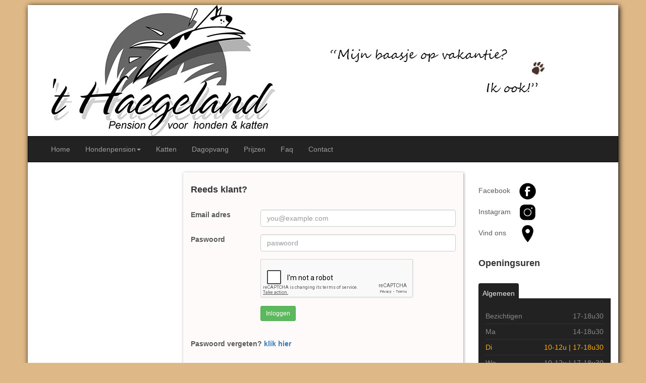

--- FILE ---
content_type: text/html; charset=UTF-8
request_url: https://haegeland.be/index.php?c=r
body_size: 16960
content:
<!DOCTYPE html>
<html>
    <head>
        <meta charset="UTF-8">
        <meta name="viewport" content="width=device-width, initial-scale=1.0">
        <meta content="haegeland, dierenpension haegeland, hondenpension haegeland, dierenpension, hondenpension, kattenpension, hondenpension hageland, hageland, dierenpension hageland, dierenpension oost vlaanderen, hondenpension oost vlaanderen, dierenpension gent, hondenpension gent, dierenpension de pinte, hondenpension de pinte, de pinte, kattenpension haegeland, hondenhotel, hondenhotel gent, hondehotel haegeland, kattenhotel, honden, katten, dierenhotel, dogfarm, dogfram" name="keywords"/>
        <title>Dierenpension 't Haegeland</title>
        <link type="image/x-icon" rel="shortcut icon" href="./images/poot.ico">        
        <link rel="stylesheet" href="./css/bootstrap.min.css" type="text/css">
        <link rel="stylesheet" href="./css/haegeland.css" type="text/css">                
        <link rel="stylesheet" href="./css/bootstrap-datetimepicker.min.css" type="text/css">
        <link rel="stylesheet" href="//code.jquery.com/ui/1.12.1/themes/smoothness/jquery-ui.css">
        <script src="js/jquery-3.2.1.min.js"></script>
        <script src="//code.jquery.com/ui/1.12.1/jquery-ui.js"></script>
        <script src="js/moment.min.js"></script>
        <script src="js/nl-be.js"></script>
        <script src="js/transition.js"></script>
        <script src="js/collapse.js"></script>
        <script src="js/bootstrap.min.js"></script>        
        <script src="js/bootstrap-datetimepicker.min.js"></script>
        <script src="js/functions.js"></script>
        <script src="js/validator.min.js"></script>
        <script src="./js/formSite.js"></script>
        <script src="https://www.google.com/recaptcha/api.js" async defer></script>
    </head>
    <body>
        <div id="fb-root"></div>
        <script>(function (d, s, id) {
                var js, fjs = d.getElementsByTagName(s)[0];
                if (d.getElementById(id))
                    return;
                js = d.createElement(s);
                js.id = id;
                js.src = "//connect.facebook.net/nl_NL/sdk.js#xfbml=1&version=v2.9";
                fjs.parentNode.insertBefore(js, fjs);
            }(document, 'script', 'facebook-jssdk'));
        </script>
        <!--<a href="#" onclick="window.open('https://www.sitelock.com/verify.php?site=haegeland.be','SiteLock','width=600,height=600,left=160,top=170');" ><img class="img-responsive" alt="SiteLock" title="SiteLock" src="//shield.sitelock.com/shield/haegeland.be" /></a>-->
        <div class="container boxshadow">
            <div class="page-top" style="background-color: #fff;">
                <img class="banner" src="./images/top-banner.jpg" alt="Image">
            </div>
            <nav class="navbar navbar-inverse">
                <div class="container-fluid">
                    <div class="navbar-header">
                        <button type="button" class="navbar-toggle " data-toggle="collapse" data-target="#navbar" aria-expanded="false" aria-controls="navbar">
                            <span class="menu-title">menu</span>
                            <span class="sr-only">Toggle navigation</span>
                            <span class="icon-bar"></span>
                            <span class="icon-bar"></span>
                            <span class="icon-bar"></span>
                        </button>
                        <!--<h5 class="navbar-brand" style="float: right; color: #fff; margin-right: 10px; margin-top: 10px">menu</h5>-->
                        <!--<a class="navbar-brand" href="#">'tHaegeland</a>-->
                    </div>                     
                    <div id="navbar" class="navbar-collapse collapse">
                        <ul class="nav navbar-nav">                                
                            <li><a href="index.php?c=c">Home</a></li>
                            <!--<li><a href="index.php?c=o">Over ons</a></li>-->
                            <li class="dropdown">
                                <a href="#" class="dropdown-toggle" data-toggle="dropdown" 
                                   role="button" aria-haspopup="true" aria-expanded="false">Hondenpension<span class="caret"></span>
                                </a>
                                <ul class="dropdown-menu inverse-dropdown">
                                    <li><a href="index.php?c=h">Algemeen</a></li>
                                    <li><a href="index.php?c=kv">Standaardverblijf</a></li>
                                    <li><a href="index.php?c=lv">Luxeverblijf</a></li>
                                </ul>
                            </li>
                            <li><a href="index.php?c=k">Katten</a></li>
                            <li><a href="index.php?c=d">Dagopvang</a></li>
                            <!--<li><a href="index.php?c=l">Langdurig verblijf</a></li>-->                            
                            <li><a href="index.php?c=p">Prijzen</a></li>
                            <li><a href="index.php?c=f">Faq</a></li>
                            <li><a href="index.php?c=g">Contact</a></li>                            
                        </ul>
                    </div>
                </div>
            </nav>        
            <div class="container-fluid main-content">         
                <div class="banner clearfix">&nbsp;</div>
                <div class="row">
                    <div class="col-md-6 col-md-push-3">
                        
<div class="panel panel-default">
    <!-- no js message -->
    <div id="noJs">
        <div class="panel-body">
            <h4>Het reservatie formulier kon niet worden geladen.</h4>
            <div class="break"></div>
            <p>Javascript moet geactiveerd te zijn om verder te gaan.</p>
        </div>
    </div>    
    <!-- formulier reservatie login -->
    <div id="formResLogin" style="display: none;">
        <div class="panel-body">
            <h4>Reeds klant?</h4>
            <div class="break"></div>
            <form id="loginForm" data-toggle="validator" role="form">                
                <div class="form-group row">
                    <label for="emailLogin" class="col-sm-3 col-form-label col-form-label-sm">Email adres</label>
                    <div class="col-sm-9">
                        <input type="email" name="email" class="form-control form-control-sm" id="emailLogin" placeholder="you@example.com">
                    </div>
                </div>
                <div class="form-group row">
                    <label for="pwd" class="col-sm-3 col-form-label col-form-label-sm">Paswoord</label>
                    <div class="col-sm-9">
                        <input type="password" class="form-control form-control-sm" id="pwd" placeholder="paswoord">
                    </div>
                </div>
                <div class="form-group row">
                    <label for="captcha" class="col-sm-3 col-form-label col-form-label-sm">&nbsp;</label>
                    <div id="captcha" class="g-recaptcha col-sm-9" data-sitekey="6LeGGTwUAAAAADo0uEyvtPSycW1m81mmtpM0OZZY"></div>
                    <!--<div class="g-recaptcha col-sm-9" data-sitekey="6LdqBz0UAAAAANf1L1nArk2My76idZTl55NBAvFO"></div>-->                    
                </div>
                <div class="form-group row" style="display: none;" id="loginErrorRow">
                    <div class="col-form-label col-sm-10">
                        <div class="alert alert-warning" id="loginErrorMessage">                            
                        </div>                    
                    </div>
                </div>
                <div class="form-group row">
                    <label for="btnLogin" class="col-sm-3 col-form-label col-form-label-sm"></label>
                    <div class="col-sm-9">
                        <button type="button" class="btn btn-success btn-sm btn-sm" id="btnLogin">Inloggen</button>
                    </div>                    
                </div>                             
            </form>
            <div class="row break"></div>
            <strong>Paswoord vergeten? <a id="btnGoFormResetPassword" href="#">klik hier</a></strong>                    

            <div class="row break"></div>
            <h4>Nieuw bij 't Haegeland?</h4>
            <strong>U kan zich <a id="btnGoFormRegClient" href="#">hier</a> registreren.</strong>
        </div>        
    </div>
    <!-- formulier paswoord vergeten -->
    <div id="formLostPassword" style="display: none;">
        <div class="panel-body">
            <h4>Paswoord vergeten</h4>
            <div class="break"></div>
            <form id="forgotPasswordForm" data-toggle="validator" role="form">
                <div class="form-group row">
                    <label for="emailPassword" class="col-sm-3 col-form-label col-form-label-sm">Email adres</label>
                    <div class="col-sm-9">
                        <input id="emailPassword" type="email" name="email" class="form-control form-control-sm" placeholder="you@example.com">
                    </div>
                </div>
                <div class="form-group row">
                    <label for="captcha2" class="col-sm-3 col-form-label col-form-label-sm">&nbsp;</label>
                    <div id="captcha2" class="col-sm-9 g-recaptcha" data-sitekey="6LdqBz0UAAAAANf1L1nArk2My76idZTl55NBAvFO"></div>
                </div>
                <div class="form-group row">
                    <label for="btnGoFindPassword" class="col-sm-3 col-form-label col-form-label-sm"></label>
                    <div class="col-sm-9">
                        <button id="btnGoFormLogin1" type="button" class="btn btn-success btn-sm">Annuleren</button>
                        <button id="btnGoFindPassword" type="button" class="btn btn-success btn-sm">Verstuur</button>
                    </div>                    
                </div>
            </form>
        </div>
    </div>
    <!-- formulier reservatie header -->
    <div id="formResHead" class="panel-heading" style="display: none; background-color: #f8f8f8;">
        <div class="nav navbar-default" role="navigation" >
            <div class="navbar-header">
                <h4>Reservatieaanvraag</h4>                
            </div>
            <div class="colapse" id="form-nav-collapse">                    
                <ul class="nav navbar-nav navbar-right">
                    <li class="dropdown">
                        <a href="#" class="dropdown-toggle" data-toggle="dropdown">
                            <span class="glyphicon glyphicon-user"></span>
                            <strong id="lUserName"></strong>
                            <span class="glyphicon glyphicon-chevron-down"></span>
                        </a>
                        <ul class="dropdown-menu">
                            <li>
                                <div class="navbar-login">
                                    <div class="row">
                                        <!--<div class="col-lg-4">
                                            <p class="text-center">
                                                <span class="glyphicon glyphicon-user icon-size"></span>
                                            </p>
                                        </div>-->
                                        <div class="col-lg-8">
                                            <p class="text-left"><strong id="lUserFullName"></strong></p>
                                            <p class="text-left small" id="lUserEmail"></p>
                                            <p class="text-left">
                                                <a href="#" class="btn btn-primary btn-block btn-sm" id="btnGoFormEditClient">Mijn gegevens</a>
                                            </p>
                                        </div>
                                    </div>
                                </div>
                            </li>                            
                            <li class="divider"></li>
                            <li>
                                <div class="navbar-login navbar-login-session">
                                    <div class="row">
                                        <div class="col-lg-12">
                                            <p>
                                                <a href="#" class="btn btn-danger btn-block" id="btnLogout">Afmelden</a>                                                    
                                            </p>
                                        </div>
                                    </div>
                                </div>                            
                            </li>
                        </ul>
                    </li>
                </ul>
            </div>
        </div>
    </div>
    <!-- formulier reservatie selecteer dieren -->
    <div id="formResAnimalSelect" class="panel-body" style="display: none;">
        <h4>Wie komt er logeren?</h4>
        <p id="animalSelectText">
            Gelieve min. 1 en max. 5 dieren te selecteren voor uw reservatie.<br>            
            <strong>Opgelet: datums van inentingen aanpassen waar nodig.</strong>
        </p>

        <div class="break"></div>
        <form>
            <div class="form-group col-sm-12">
                <table class="table table-striped" id="dierTabel">
                    <tbody></tbody>
                </table>
            </div>
            <p>
                <strong>Een dier registreren kan u <a id="btnGoFormRegAnimal" href="#">hier</a> doen.</strong>
            </p>
            <div class="break"></div>  
            <div class="break">                
                <button type="button" class="btn btn-success btn-sm" id="btnGoFormResOptions">Volgende</button>                
            </div>
        </form>
    </div>
    <!-- formulier reservatie opties -->
    <div id="formResOptions" class="panel-body" style="display: none;">
        <h4>Verblijfs extra's</h4>        
        <div class="break"></div>
        <form>
            <div id="resOptions" class="form-group">

            </div>
            <div class="break"></div>
            <!--<p>
                <strong>Opgelet! Voor katten is er geen apart verblijf mogelijk tijdens de schoolvakanties.</strong>
            </p>-->
            <!--<p>
                Indien u graag heeft dat er met uw hond gewandeld wordt tijdens zijn verblijf, kunt u 
                een beroep doen op de diensten van <a href="https://www.facebook.com/Snuffels-Knuffels-319603738459776/" target="_blank">Snuffels en Knuffels</a>, de uitlaatdienst waar wij mee 
                samenwerken. Voor meer informatie en tarieven neemt u best rechtstreeks contact op met 
                Hanne van de uitlaatdienst op het nummer 0486/145673.
            </p>-->
            <p>
                Indien u uw hond tijdens zijn verblijf wil laten toiletteren (kammen, plukken, scheren…)
                kan dit ook. Wij werken samen met <a href="https://www.facebook.com/Trimsalon-bij-Bowie-1504849529838887/" target="_blank">Trimsalon bij Bowie</a> voor de volledige vachtverzorging 
                van uw hond of kat. Hiervoor dient u rechtstreeks een afspraak te maken met de 
                trimster Martine Heuvelmans op het nummer 0475/337547.
            </p>
            <div class="break">  
                <button type="button" class="btn btn-success btn-sm" id="btnGoBackFormSelectAnimal">Vorige</button>
                <button type="button" class="btn btn-success btn-sm" id="btnGoFormResPeriod">Volgende</button>                
            </div>
        </form>
    </div>
    <!-- formulier reservatie periode  -->
    <div id="formResPeriod" class="panel-body" style="display: none;">
        <h4>Verblijfsperiode</h4>        
        <div class="break"></div>  
        <form>
            <div class="form-group row">
                <label for="resStartDatePicker" class="col-sm-3 col-form-label col-form-label-sm">Aankomst</label>

                <div class="container col-sm-7" id="resStartDatePicker">
                    <div class="form-group">
                        <div class='input-group date' id='startdatepicker'>
                            <input type='text' class="form-control" id="resStartDatum" />
                            <span class="input-group-addon">
                                <span class="glyphicon glyphicon-calendar"></span>
                            </span>
                        </div>
                    </div>
                </div>
            </div>
            <div class="form-group row">
                <label for="resEndDatePicker" class="col-sm-3 col-form-label col-form-label-sm">Vertrek</label>

                <div class="container col-sm-7" id="resEndDatePicker">
                    <div class="form-group">
                        <div class='input-group date' id='enddatepicker'>
                            <input type='text' class="form-control" id="resEindDatum" />
                            <span class="input-group-addon">
                                <span class="glyphicon glyphicon-calendar"></span>
                            </span>
                        </div>
                    </div>
                </div>
            </div>
            <div class="break"></div>  
            <div class="break">
                <button type="button" class="btn btn-success btn-sm" id="btnGoBackFormResOptions">Vorige</button>
                <button type="button" class="btn btn-success btn-sm" id="btnGoFormResOverview">Volgende</button>
            </div>
        </form>
    </div>    
    <!-- formulier reservatie overzicht  -->
    <div id="formResOverview" class="panel-body" style="display: none;">
        <h4>Overzicht</h4>
        <div class="break"></div>        
        <div id="resOverview" >

        </div>
        <div class="row">                
            <div id='toggle' class='col-xs-12'>
                <a href="./reglement-privacyverklaring.pdf" target="_blank">Reglement en privacyverklaring</a>
                gelezen en goedgekeurd&nbsp;<a><span id='reg-priv-gelezen' class='glyphicon glyphicon-unchecked' aria-hidden='true'></span></a>
            </div>                
        </div>
        <div class="break"></div>  
        <div class="break">
            <button type="button" class="btn btn-success btn-sm" id="btnGoBackFormResPeriod">Vorige</button>
            <button type="button" class="btn btn-success btn-sm" id="btnSendReservation">Verzenden</button>
        </div>        
    </div>
    <!-- bericht reservatie confirmatie -->
    <div id="msgResConf" class="panel-body" style="display: none;">        
        <h4>Klaar!</h4><br>
        <p>Beste klant,<br><br>
            Uw reservatieaanvraag is met succes verzonden.<br>
            U krijgt antwoord binnen de 2 werkdagen.
        </p>
        <p>Met vriendelijke groeten,<br>
            Dierenpension 't Haegeland</p>
        <p>            
            <button type="button" class="btn btn-success btn-sm" id="btnNewReservation">Nieuwe reservatie</button>
        </p>
    </div>
    <!-- formulier registratie nieuw dier  -->
    <div id="formRegNewAnimal" class="panel-body" style="display: none;">        
        <h4 id="regAnimalTitle">Registreer uw dier</h4>
        <div class="break"></div>
        <form>
            <div class="form-group row" style="display: none;" id="dierErrorMessage">
                <div class="col-form-label col-sm-10">
                    <div class="alert alert-warning">
                        <strong>Opgelet!</strong> De gemarkeerde velden zijn verplicht.
                    </div>                    
                </div>
            </div>
            <div class="form-group row">
                <label for="dierType" class="col-sm-3 col-form-label col-form-label-sm">Type</label>
                <div class="col-sm-7">
                    <select class="form-control form-control-sm" id="dierType">
                        <option value="hond">Hond</option>
                        <option value="kat">Kat</option>                    
                    </select>
                </div>
            </div>
            <div class="form-group row">
                <label for="dierNaam" class="col-sm-3 col-form-label col-form-label-sm">Naam</label>
                <div class="col-sm-7">
                    <input type="text" class="form-control" id="dierNaam">
                </div>
            </div>
            <div class="form-group row">
                <label for="dierDatePicker" class="col-sm-3 col-form-label col-form-label-sm">Geboortedatum</label>

                <div class="col-sm-7" id="dierDatePicker">                    
                    <div class='input-group date' id='animalborndatepicker'>
                        <input type='text' class="form-control" id="dierGeboorteDatum" />
                        <span class="input-group-addon">
                            <span class="glyphicon glyphicon-calendar"></span>
                        </span>
                    </div>                    
                </div>
            </div>
            <div class="form-group row">
                <label for="dierRas" class="col-sm-3 col-form-label col-form-label-sm">Ras / kenmerk</label>
                <div class="col-sm-7">
                    <input type="text" class="form-control" id="dierRas">
                </div>
            </div>
            <div class="form-group row">
                <label for="dierChip" class="col-sm-3 col-form-label col-form-label-sm">Chipnummer</label>
                <div class="col-sm-7">
                    <input type="text" class="form-control" id="dierChip">
                </div>
            </div>
            <div class="form-group row">
                <label for="dierGeslacht" class="col-sm-3 col-form-label col-form-label-sm">Geslacht</label>
                <div class="col-sm-7">
                    <select class="form-control form-control-sm" id="dierGeslacht">
                        <option value="empty"></option>
                        <option value="V">Teef</option>
                        <option value="M">Reu</option>                    
                    </select>
                </div>
            </div>
            <div class="form-group row">
                <label for="dierGecastreerd" id="lblGecastreerd" class="col-sm-3 col-form-label col-form-label-sm">Gecastreerd</label>
                <div class="col-sm-7">
                    <select class="form-control form-control-sm" id="dierGecastreerd">
                        <option value="empty"></option>
                        <option value="J">Ja</option>
                        <option value="N">Nee</option>
                    </select>                    
                </div>
            </div>
            <div class="form-group row" id="formaat">
                <label for="dierHondFormaat" class="col-sm-3 col-form-label col-form-label-sm">Formaat</label>
                <div class="col-sm-7">                    
                    <select class="form-control form-control-sm" id="dierHondFormaat">
                        <!--<option value="empty"></option>-->
                        <option value="empty"></option>
                        <option value="1">minder dan 40kg</option>
                        <option value="0">40kg of meer</option>
                    </select>
                </div>
            </div>
            <div class="form-group row">
                <label for="dierOmgang" class="col-sm-3 col-form-label col-form-label-sm">Bijzonderheden</label>
                <div class="col-sm-7">
                    <textarea type="text" class="form-control" id="dierOmgang" rows="3" maxlength="100" placeholder="medicatie, allergieën, ontsnapper, laatste loopsheid, enz."></textarea>
                </div>
            </div>
            <div class="form-group row">
                <div class="col-sm-12">
                    <h4>Medische fiche</h4>
                </div>
            </div>
            <div class="form-group row">
                <label for="dierDateWormPicker" class="col-sm-3 col-form-label col-form-label-sm">Ontwormd op</label>

                <div class="col-sm-7" id="dierDateWormPicker">                    
                    <div class='input-group date' id='animalontwormdatepicker'>
                        <input type='text' class="form-control" id="dierDatumOntwormd" />
                        <span class="input-group-addon">
                            <span class="glyphicon glyphicon-calendar"></span>
                        </span>
                    </div>                    
                </div>
            </div>
            <div class="form-group row">
                <label for="dierDateOntvlooiPicker" class="col-sm-3 col-form-label col-form-label-sm">Ontvlooid op</label>

                <div class="col-sm-7" id="dierDateOntvlooiPicker">                    
                    <div class='input-group date' id='animalontvlooidatepicker'>
                        <input type='text' class="form-control" id="dierDatumOntvlooid" />
                        <span class="input-group-addon">
                            <span class="glyphicon glyphicon-calendar"></span>
                        </span>
                    </div>                    
                </div>
            </div>
            <div class="form-group row">
                <label for="dierDateInentingPicker" class="col-sm-3 col-form-label col-form-label-sm">Laatste inentingen</label>

                <div class="col-sm-7" id="dierDateInentingPicker">                    
                    <div class='input-group date' id='animalinentingdatepicker'>
                        <input type='text' class="form-control" id="dierDatumInentingen" />
                        <span class="input-group-addon">
                            <span class="glyphicon glyphicon-calendar"></span>
                        </span>
                    </div>                    
                </div>
            </div>
            <div class="form-group row" id="kennelhoest">
                <label for="dierDateKennelhoestPicker" class="col-sm-3 col-form-label col-form-label-sm">Inenting kennelhoest</label>

                <div class="col-sm-7" id="dierDateKennelhoestPicker">                    
                    <div class='input-group date' id='animalkennelhoestdatepicker'>
                        <input type='text' class="form-control" id="dierDatumKennelhoest" />
                        <span class="input-group-addon">
                            <span class="glyphicon glyphicon-calendar"></span>
                        </span>
                    </div>                    
                </div>
            </div>            
            <div style="display: none;" id="dierIndex"></div>
            <div class="break"></div>
            <div class="break">
                <button type="button" class="btn btn-success btn-sm" id="btnDeleteAnimal" style="display: none;">Verwijderen</button>
                <button type="button" class="btn btn-success btn-sm" id="btnCancelRegAnimal">Annuleren</button>
                <button type="button" class="btn btn-success btn-sm" id="btnSubmitNewAnimal">Ok</button>
            </div>
        </form>        
    </div>
    <!-- formulier registratie nieuwe klant  -->
    <div id="formRegNewClient" class="panel-body" style="display: none;">
        <h4>Registreren als nieuwe klant</h4>
        <div class="break"></div>
        <form>
            <div class="form-group row">
                <label for="naam" class="col-sm-3 col-form-label col-form-label-sm">Naam</label>
                <div class="col-sm-9">
                    <input type="text" class="form-control  form-control-sm" id="naam">
                </div>
            </div>
            <div class="form-group row">
                <label for="voornaam" class="col-sm-3 col-form-label col-form-label-sm">Voornaam</label>
                <div class="col-sm-9">
                    <input type="text" class="form-control" id="voornaam">
                </div>
            </div>
            <div class="form-group row">
                <label for="adres" class="col-sm-3 col-form-label col-form-label-sm">Straat + nr</label>
                <div class="col-sm-9">
                    <input type="text" class="form-control" id="adres">
                </div>
            </div>
            <div class="form-group row">
                <label for="postcode" class="col-sm-3 col-form-label col-form-label-sm">Postcode</label>
                <div class="col-sm-9">
                    <input type="text" class="form-control" id="postcode">
                </div>
            </div>
            <div class="form-group row">
                <label for="gemeente" class="col-sm-3 col-form-label col-form-label-sm">Gemeente</label>
                <div class="col-sm-9">
                    <input type="text" class="form-control" id="gemeente">
                </div>
            </div>     
            <div class="form-group row">
                <label for="telefoon" class="col-sm-3 col-form-label col-form-label-sm">Telefoon</label>
                <div class="col-sm-9">
                    <input type="text" class="form-control" id="telefoon">
                </div>
            </div>
            <div class="form-group row">
                <label for="email" class="col-sm-3 col-form-label col-form-label-sm">Email</label>
                <div class="col-sm-9">
                    <input type="email" class="form-control" id="email">
                </div>
            </div>
            <div class="form-group row">
                <label for="paswoord" class="col-sm-3 col-form-label col-form-label-sm">Paswoord</label>
                <div class="col-sm-9">
                    <input type="password" class="form-control" id="paswoord">
                </div>
            </div>
            <div class="form-group row">
                <label for="re-password" class="col-sm-3 col-form-label col-form-label-sm">Herhaal paswoord</label>
                <div class="col-sm-9">
                    <input type="password" class="form-control" id="re-paswoord">
                </div>
            </div>
            <div class="form-group row">
                <label for="tel-thuis" class="col-sm-3 col-form-label col-form-label-sm">Telefoon thuisblijver</label>
                <div class="col-sm-9">
                    <input type="text" class="form-control" id="tel-thuis">
                </div>
            </div>
            <div class="form-group row">
                <label for="naam-arts" class="col-sm-3 col-form-label col-form-label-sm">Naam dierenarts</label>
                <div class="col-sm-9">
                    <input type="text" class="form-control" id="naam-arts">
                </div>
            </div>
            <div class="form-group row">
                <label for="tel-arts" class="col-sm-3 col-form-label col-form-label-sm">Telefoon dierenarts</label>
                <div class="col-sm-9">
                    <input type="text" class="form-control" id="tel-arts">
                </div>
            </div>
            <div class="form-group row">
                <label for="btnRegKlant" class="col-sm-3 col-form-label col-form-label-sm"></label>
                <div id="btnRegKlant" class="col-sm-9">
                    <button type="button" class="btn btn-success btn-sm" id="btnGoFormLogin2">Annuleren</button>
                    <button type="button" class="btn btn-success btn-sm" id="btnSubmitNewClient">Ok</button>
                </div>
            </div>
        </form>
    </div>
    <!-- formulier wijzig gegevens klant  -->
    <div id="formEditClient" class="panel-body" style="display: none;">
        <h4>Mijn gegevens aanpassen</h4>
        <div class="break"></div>
        <form>
            <div class="form-group row">
                <label for="editNaam" class="col-sm-3 col-form-label col-form-label-sm">Naam</label>
                <div class="col-sm-9">
                    <input type="text" class="form-control  form-control-sm" id="editNaam">
                </div>
            </div>
            <div class="form-group row">
                <label for="editVoornaam" class="col-sm-3 col-form-label col-form-label-sm">Voornaam</label>
                <div class="col-sm-9">
                    <input type="text" class="form-control" id="editVoornaam">
                </div>
            </div>
            <div class="form-group row">
                <label for="editAdres" class="col-sm-3 col-form-label col-form-label-sm">Straat + nr</label>
                <div class="col-sm-9">
                    <input type="text" class="form-control" id="editAdres">
                </div>
            </div>
            <div class="form-group row">
                <label for="editPostcode" class="col-sm-3 col-form-label col-form-label-sm">Postcode</label>
                <div class="col-sm-9">
                    <input type="text" class="form-control" id="editPostcode">
                </div>
            </div>
            <div class="form-group row">
                <label for="editGemeente" class="col-sm-3 col-form-label col-form-label-sm">Gemeente</label>
                <div class="col-sm-9">
                    <input type="text" class="form-control" id="editGemeente">
                </div>
            </div>     
            <div class="form-group row">
                <label for="editTelefoon" class="col-sm-3 col-form-label col-form-label-sm">Telefoon</label>
                <div class="col-sm-9">
                    <input type="text" class="form-control" id="editTelefoon">
                </div>
            </div>            
            <div class="form-group row">
                <label for="editTel-thuis" class="col-sm-3 col-form-label col-form-label-sm">Telefoon thuisblijver</label>
                <div class="col-sm-9">
                    <input type="text" class="form-control" id="editTel-thuis">
                </div>
            </div>
            <div class="form-group row">
                <label for="editNaam-arts" class="col-sm-3 col-form-label col-form-label-sm">Naam dierenarts</label>
                <div class="col-sm-9">
                    <input type="text" class="form-control" id="editNaam-arts">
                </div>
            </div>
            <div class="form-group row">
                <label for="editTel-arts" class="col-sm-3 col-form-label col-form-label-sm">Telefoon dierenarts</label>
                <div class="col-sm-9">
                    <input type="text" class="form-control" id="editTel-arts">
                </div>
            </div>
            <div class="form-group row">
                <label for="btnRegKlant" class="col-sm-3 col-form-label col-form-label-sm"></label>
                <div id="btnRegKlant" class="col-sm-9">
                    <button type="button" class="btn btn-success btn-sm" id="btnCancelEditClient">Annuleren</button>
                    <button type="button" class="btn btn-success btn-sm" id="btnSubmitEditClient">Ok</button>
                </div>
            </div>
        </form>
    </div>
    <!-- bericht registratie nieuwe klant confirmatie  -->
    <div id="msgRegNewClientConf" class="panel-body" style="display: none;">
        <p>
            Beste <span id="txtKlantVoornaam"></span>, 
            <br><br>Uw gegevens zijn met succes ontvangen.
            Er is een mail verzonden ter bevestiging. 
            Volg de link in de mail om uw registratie te bevestiging.
            Vanaf dat moment kan u inloggen als klant en de reservatie verder zetten.
        </p>        
    </div>
    <!-- dialog bevestig dier verwijderen -->
    <!-- Modal -->
    <div class="modal fade" id="modalDeleteAnimal" role="dialog">
        <div class="modal-dialog modal-sm">
            <div class="modal-content">
                <!--<div class="modal-header">
                    <button type="button" class="close" data-dismiss="modal">&times;</button>
                    <h4 class="modal-title">Verwijderen</h4>
                </div>-->
                <div class="modal-body">
                    <p>Ben je zeker dat je <strong id="nameDelAnimal"></strong> wilt verwijderen?</p>
                </div>
                <div class="modal-footer">
                    <button type="button" class="btn btn-default" data-dismiss="modal">Annuleren</button>
                    <button type="button" id="btnConfDeleteAnimal" class="btn btn-default" data-dismiss="modal">Ok</button>
                </div>
            </div>
        </div>
    </div>
    <!-- Modal dialog bevestig wijzig klant gegevens -->    
    <div class="modal fade" id="modalWijzigKlant" role="dialog">
        <div class="modal-dialog modal-sm">
            <div class="modal-content">                
                <div class="modal-body">
                    <p>Uw gegevens zijn aangepast in ons systeem.<br><br>
                        U kan verder gaan met de reservatie.</p>
                </div>
                <div class="modal-footer">                    
                    <button type="button" id="btnConfWijzigKlant" class="btn btn-default" data-dismiss="modal">Ok</button>
                </div>
            </div>
        </div>
    </div>
    <!-- Modal dialog reset paswoord -->    
    <div class="modal fade" id="modalResetPassword" role="dialog">
        <div class="modal-dialog">
            <div class="modal-content">                
                <div class="modal-body">
                    <p>Beste klant,<br><br>
                        We hebben een email verstuurd naar <strong id="mdlRstPwdEmail"></strong>.<br>
                        Gelieve de instructies in de email te volgen om uw paswoord opnieuw in te stellen.<br><br>
                        Tot binnenkort,<br>
                        Dierenpension 't Haegeland
                    </p>

                </div>
                <div class="modal-footer">                    
                    <button type="button" id="btnConfModalResetPassword" class="btn btn-default" data-dismiss="modal">Ok</button>
                </div>
            </div>
        </div>
    </div>
</div>
<div class="modal fade" id="wandelModal" tabindex="-1" role="dialog" aria-labelledby="exampleModalLabel">
    <div class="modal-dialog" role="document">
        <div class="modal-content">
            <div class="modal-header">
                <button type="button" class="close" data-dismiss="modal" aria-label="Close"><span aria-hidden="true">&times;</span></button>
                <h4 class="modal-title" id="exampleModalLabel">Info wandelen</h4>
            </div>
            <div class="modal-body">
                Opgelet, het aantal opgegeven wandelingen is het maximum aantal wandelingen dat uw hond tijdens
                het verblijf zal krijgen. Een wandeling kan wegvallen door vb. de weersomstandigheden of omwille
                van de bezettingsgraad. Geen nood, ook in het pension krijgt uw hond meer dan genoeg beweging!
                Uiteraard worden enkel de effectieve wandelingen aangerekend.
            </div>
        </div>
    </div>
</div>
<!--<a href='#' class='popLoad' data-toggle='popover' data-trigger='focus' data-placement='right' data-content='qsdfqdfqsdf' ><span class='glyphicon glyphicon-question-sign' aria-hidden='true'></span></a>-->
<!--
<div class='popover fade right in' role='tooltip' id='wandelPopover' style='top: 26px; left: 232.109px; display: block;'>
    <div class='arrow' style='top: 50%;'></div>
    <h3 class='popover-title'></h3>
    <div class='popover-content'>Opgelet, het aantal opgegeven wandelingen is het maximum aantal wandelingen dat uw "
        hond tijdens het verblijf zal krijgen. Een wandeling kan wegvallen door vb. de weersomstandigheden of omwille van de bezettingsgraad."
        Geen nood, ook in het pension krijgt uw hond meer dan genoeg beweging! Uiteraard worden enkel de effectieve wandelingen aangerekend.
    </div>
</div>
-->

<script>

    var klantId = 0;
    var dierenKlant = {};
    var selectedAnimalIds = [];
    var Forms = {
        LOGIN: 1,
        ANIMAL_SELECT: 2,
        RES_PERIOD: 3,
        RES_OVERVIEW: 4,
        REG_CLIENT: 5,
        EDIT_CLIENT: 6,
        MSG_REG_CLIENT_CONFIRM: 7,
        REG_NEW_ANIMAL: 8,
        EDIT_ANIMAL: 9,
        MSG_RES_CONFIRM: 10,
        RES_OPTIONS: 11,
        LOST_PASSWORD: 12
    };
    var lastForm = Forms.LOGIN;

    //var dier = {"id": 0, "naam": '', "optie1": '', "optie2": '', "optie3": '', "optie4": ''};

    function Dier(id, naam) {
        this.id = id;
        this.naam = naam;
        this.type;
        this.ras;
        this.geslacht;
        this.gecastreerd;
        this.opties = [];
    }

    function Reservatie(klant, naam) {
        this.klant = klant;
        this.naam = naam;
        this.email = "";
        this.adres = "";
        this.gemeente = "";
        this.tel = "";
        this.datum = "" + moment().format('L');
        this.dieren = [];
        this.van = "";
        this.tot = "";
    }

    var reservatie;

    var hideForms = function () {
        $('#noJs').hide();
        $('#formResLogin').hide();
        $('#formLostPassword').hide();
        $('#formResHead').hide();
        $('#formResAnimalSelect').hide();
        $('#formResOptions').hide();
        $('#formResPeriod').hide();
        $('#formResOverview').hide();
        $('#formRegNewAnimal').hide();
        $('#formRegNewClient').hide();
        $('#formEditClient').hide();
        $('#msgResConf').hide();
        $('#msgRegNewClientConf').hide();
    };
    var showForm = function (form) {
        var position = window.pageYOffset; // save current position        
        hideForms();
        if (form !== Forms.LOGIN && form !== Forms.REG_CLIENT && form !== Forms.LOST_PASSWORD)
            $('#formResHead').show();
        if (form !== Forms.EDIT_CLIENT)
            lastForm = form;
        switch (form) {
            case Forms.LOGIN:
                $('#formResLogin').show();
                break;
            case Forms.REG_CLIENT:
                $('#formRegNewClient').show();
                break;
            case Forms.EDIT_CLIENT:
                $('#formEditClient').show();
                break;
            case Forms.REG_NEW_ANIMAL:
                $('#formRegNewAnimal').show();
                break;
            case Forms.EDIT_ANIMAL:
                $('#formRegNewAnimal').show();
                break;
            case Forms.ANIMAL_SELECT:
                $('#formResAnimalSelect').show();
                $("#resPrijsInfo").addClass('hidden');
                break;
            case Forms.RES_PERIOD:
                $('#formResPeriod').show();
                $("#resPrijsInfo").addClass('hidden');
                break;
            case Forms.RES_OPTIONS:
                $('#formResOptions').show();
                $("#resPrijsInfo").removeClass('hidden');
                break;
            case Forms.RES_OVERVIEW:
                $('#formResOverview').show();
                break;
            case Forms.MSG_RES_CONFIRM:
                $('#msgResConf').show();
                break;
            case Forms.MSG_REG_CLIENT_CONFIRM:
                $('#formResHead').hide();
                $('#msgRegNewClientConf').show();
                break;
            case Forms.LOST_PASSWORD:
                $('#formLostPassword').show();
                break;
            default:
                $('#formResLogin').show();
        }
        // restore last position when new form is loaded
        window.scrollTo(0, position);
    };

    var prijzen = 0;

    var getPrijzen = $.ajax({
        method: 'POST',
        url: './php/getPrijzen.php',
        dataType: 'json',
        data: {getPrijzen: ''}
    });
    getPrijzen.done(function (data) {
        prijzen = data;
    });
    getPrijzen.fail(function (data) {});

    $(document).ready(function () {
        moment.locale('nl-be');
        
        $('[data-toggle="popover"]').popover();
        //$('#wandelPopover').popover();

        showForm(Forms.LOGIN);
        //Initialize reservation form
        $(function () {
            $('#animalborndatepicker').datetimepicker({
                format: 'L',
                maxDate: moment()
            });
            $('#startdatepicker').datetimepicker({
                format: 'L',
                minDate: moment(),
                daysOfWeekDisabled: [0]
            });
            $('#enddatepicker').datetimepicker({
                useCurrent: false, //Important! See issue #1075 
                format: 'L',
                minDate: moment(),
                daysOfWeekDisabled: [0]
            });
            $("#startdatepicker").on("dp.change", function (e) {
                $('#enddatepicker').data("DateTimePicker").minDate(e.date);
            });
            $("#enddatepicker").on("dp.change", function (e) {
                $('#startdatepicker').data("DateTimePicker").maxDate(e.date);
            });
            $('#animalontwormdatepicker').datetimepicker({
                format: 'L',
                maxDate: moment()
            });
            $('#animalontvlooidatepicker').datetimepicker({
                format: 'L',
                maxDate: moment()
            });
            $('#animalinentingdatepicker').datetimepicker({
                format: 'L',
                maxDate: moment()
            });
            $('#animalkennelhoestdatepicker').datetimepicker({
                format: 'L',
                maxDate: moment()
            });

            clearDates();
        });

        /** Update dier type. Kat - (Katin of Kater), Hond - (Teef of Reu) */
        $('#dierType').change(function () {
            var type = $(this).val();
            if (type === 'kat') {
                $('#dierGeslacht option[value="V"]').html('Kattin');
                $('#dierGeslacht option[value="M"]').html('Kater');
                $('#kennelhoest').hide();
                $('#formaat').hide();
            } else if (type === 'hond') {
                $('#dierGeslacht option[value="V"]').html('Teef');
                $('#dierGeslacht option[value="M"]').html('Reu');
                $('#kennelhoest').show();
                $('#formaat').show();
            }
        });
        /** Als dier:geslacht veranderd.
         *  Update label gecastreerd: Gesteriliseerd of Gecastreerd.
         */
        $('#dierGeslacht').change(function () {
            if ($(this).val() === 'V')
                $('#lblGecastreerd').html('Gesteriliseerd');
            if ($(this).val() === 'M')
                $('#lblGecastreerd').html('Gecastreerd');
        });
        /** Valideer login */
        $('#btnLogin').click(function () {
            //verify user
            var response = grecaptcha.getResponse();

            if (response.length > 0) {
                var email = $('#emailLogin').val();
                // validate login
                if (validateEmail(email)) {
                    $('#loginErrorRow').css('display', 'none');
                    var checkMailAddress = $.ajax({
                        method: 'POST',
                        url: './php/login.php',
                        data: {email: email, check: 'email'}
                    });
                    checkMailAddress.done(function (data) {
                        if (data === 'ok') {
                            var request = $.ajax({
                                method: 'POST',
                                url: "./php/login.php",
                                data: {email: email, pwd: $('#pwd').val()}
                            });
                            request.done(function (data) {
                                if (data !== 'no result') {
                                    if (data === 'inactive') {

                                    } else {
                                        var json;
                                        try {
                                            json = $.parseJSON(data);
                                        } catch (e) {
                                            console.error(e.toString());
                                        }
                                        naam = json.voornaam + " " + json.naam;
                                        klantId = json.index;
                                        $("#lUserName").html(json.voornaam);
                                        $("#lUserFullName").html(naam);
                                        $("#lUserEmail").html(json.email);

                                        reservatie = new Reservatie(klantId, naam);
                                        reservatie.email = json.email;
                                        reservatie.adres = json.adres;
                                        reservatie.gemeente = json.postcode + ' ' + json.gemeente;
                                        reservatie.tel = json.tel;

                                        session = true;
                                        //document.cookie = "username="+naam; 
                                        showForm(Forms.ANIMAL_SELECT);
                                        getAnimals();
                                    }
                                } else {
                                    $('#loginErrorMessage').html('<strong>Het e-mailadres of wachtwoord dat u heeft ingevoerd is incorrect. Probeert u het nogmaals.</strong>');
                                    $('#loginErrorRow').css('display', 'block');
                                }
                            });
                            request.fail(function (jqXHRtextStatus) {
                                console.error("Server request failed: " + jqXHRtextStatus);
                            });
                        } else {
                            $('#loginErrorMessage').html('<strong>Het e-mailadres of wachtwoord dat u heeft ingevoerd is incorrect. Probeert u het nogmaals.</strong>');
                            $('#loginErrorRow').css('display', 'block');
                        }
                    });
                    checkMailAddress.fail(function (data) {

                    });
                } else {
                    $('#loginErrorMessage').html('<strong>Gelieve een geldig email adres in te voeren</strong>');
                    $('#loginErrorRow').css('display', 'block');
                }
            }
        });
        $('#formResLogin').keypress(function (event) {
            var keycode = (event.keyCode ? event.keyCode : event.which);
            if (keycode === '13') {
                //console.log('You pressed a "enter" key in somewhere');
            }
        });

        $('#btnGoFindPassword').click(function () {
            var email = $('#emailPassword').val();
            // validate login
            if (validateEmail(email)) {
                var request = $.ajax({
                    method: 'POST',
                    url: './php/login.php',
                    data: {email: email, getPwd: ""}
                });
                request.done(function (data) {
                    if (data !== 'no result') {
                        $("#mdlRstPwdEmail").html(email);
                        $("#modalResetPassword").modal();
                        showForm(Forms.LOGIN);
                    } else {
                        $('#emailPassword').addClass('has-error');
                        alert("Het email adres " + email + " is niet gevonden of is niet actief.");
                    }
                });
                request.fail(function (data) {});
            }
        });

        /** Go to form lost password */
        $('#btnGoFormResetPassword').click(function () {
            var email = $('#emailLogin').val();
            $('#emailPassword').val(email);
            email = $('#emailPassword').val();
            showForm(Forms.LOST_PASSWORD);
        });

        /** Go to form register new customer */
        $('#btnGoFormRegClient').click(function () {
            showForm(Forms.REG_CLIENT);
        });
        /**  */
        $('[id^=btnGoFormLogin]').click(function () {
            showForm(Forms.LOGIN);
        });
        /** Do logout */
        $('#btnLogout').click(function () {
            resetData();
            showForm(Forms.LOGIN);
        });
        /** */
        $('#btnGoFormEditClient').click(function () {
            showForm(Forms.EDIT_CLIENT);
            loadCustomerData();
        });
        /**  */
        $('#btnCancelEditClient').click(function () {
            showForm(lastForm);
        });

        /** */
        $('#btnSubmitEditClient').click(function () {
            var formId = '#formEditClient';
            var klant = {
                'index': klantId,
                'naam': "" + $(formId + ' #editNaam').val(),
                'voornaam': "" + $(formId + ' #editVoornaam').val(),
                'gemeente': "" + $(formId + ' #editGemeente').val(),
                'postcode': "" + $(formId + ' #editPostcode').val(),
                'adres': "" + $(formId + ' #editAdres').val(),
                'tel': "" + $(formId + ' #editTelefoon').val(),
                'tel_thuisblijver': "" + $(formId + ' #editTel-thuis').val(),
                'naam_arts': "" + $(formId + ' #editNaam-arts').val(),
                'tel_arts': "" + $(formId + ' #editTel-arts').val()
            };

            var request = $.ajax({
                method: 'POST',
                url: "./php/registration.php",
                data: {type: 'klant', klant, mode: 'update'}
            });
            request.done(function (data) {
                $("#modalWijzigKlant").modal();
                $('#lUserName').html(klant.voornaam);
                showForm(lastForm);
            });
            request.fail(function (jqXHRtextStatus) {
                console.error("Server request failed: " + jqXHRtextStatus);
            });
        });
        /** */
        $('#btnSubmitNewClient').click(function () {
            var mailAddress = $('#formRegNewClient #email').val();
            var checkMail = $.ajax({
                method: 'POST',
                url: "./php/registration.php",
                data: {checkMail: mailAddress}
            });
            checkMail.done(function (data) {
                if (data === 'mailNotFound') {
                    // Email niet gevonden. Ga verder met klant registratie
                    if (validateUserForm()) {
                        var formId = '#formRegNewClient';
                        var klant = {
                            'email': "" + $(formId + ' #email').val(),
                            'paswoord': "" + $(formId + ' #paswoord').val(),
                            'naam': "" + $(formId + ' #naam').val(),
                            'voornaam': "" + $(formId + ' #voornaam').val(),
                            'gemeente': "" + $(formId + ' #gemeente').val(),
                            'postcode': "" + $(formId + ' #postcode').val(),
                            'adres': "" + $(formId + ' #adres').val(),
                            'telefoon': "" + $(formId + ' #telefoon').val(),
                            'tel_thuis': "" + $(formId + ' #tel-thuis').val(),
                            'naam_arts': "" + $(formId + ' #naam-arts').val(),
                            'tel_arts': "" + $(formId + ' #tel-arts').val()
                        };
                        var request = $.ajax({
                            method: 'POST',
                            url: "./php/registration.php",
                            data: {type: 'klant', klant, mode: 'insert'}
                        });
                        request.done(function (data) {
                            //console.log(data);
                            $('#txtKlantVoornaam').html(klant.voornaam);
                            showForm(Forms.MSG_REG_CLIENT_CONFIRM);
                        });
                        request.fail(function (jqXHRtextStatus) {
                            console.error("Server request failed: " + jqXHRtextStatus);
                        });
                    } else {
                        $('#email').css('background-color', '#ffeeee');
                    }

                } else if (data === 'mailFound') {
                    $('#email').css('background-color', '#ffeeee');
                    alert("email bestaat");

                    // Email terug gevonden. Klant reeds geregistreerd.
                    // Paswoord vergeten?

                    //showForm(Forms.);
                }
            });
            checkMail.fail(function (data) {
                console.error('Error while checking mailaddres');
            });
        });
        /** */
        $(document).on("click", "#btnSubmitNewAnimal", function () {
            if (validateAnimalForm()) {
                $('#dierErrorMessage').css('display', 'none');
                var dier = {
                    kl_id: "" + klantId,
                    type: "" + $('#dierType').val(),
                    naam: "" + $('#dierNaam').val(),
                    geboren: "" + $('#dierGeboorteDatum').val(),
                    ras: "" + $('#dierRas').val(),
                    chip: "" + $('#dierChip').val(),
                    geslacht: "" + $('#dierGeslacht').val(),
                    gecastreerd: "" + $('#dierGecastreerd').val(),
                    omgang: "" + $('#dierOmgang').val(),
                    ontwormd: "" + $('#dierDatumOntwormd').val(),
                    ontvlooid: "" + $('#dierDatumOntvlooid').val(),
                    inentingen: "" + $('#dierDatumInentingen').val(),
                    kennelhoest: "" + $('#dierDatumKennelhoest').val(),
                    formaat: "" + $('#dierHondFormaat').val()
                };

                var request = $.ajax({
                    method: 'POST',
                    url: './php/registration.php',
                    data: {type: 'dier', dier, mode: 'insert'}
                });
                request.done(function (data) {
                    //console.log(data);
                    showForm(Forms.ANIMAL_SELECT);
                    getAnimals(true);
                });
                request.fail(function (jqXHRtextStatus) {
                    console.error("Server request failed: " + jqXHRtextStatus);
                });
            } else
                $('#dierErrorMessage').css('display', 'block');
        });


        var validateAnimalForm = function () {
            var validForm = true;

            var naam = $('#dierNaam').val();
            var geslacht = $('#dierGeslacht').val();
            var ras = $('#dierRas').val();
            var formaat = $('#dierHondFormaat').val();
            var gecastreerd = $('#dierGecastreerd').val();
            var type = $('#dierType').val();

            if (naam === '') {
                validForm = false;
                $('#dierNaam').val('');
                $('#dierNaam').css('background', formErrorColor);
            } else
                $('#dierNaam').css('background', formDefaultColor);

            if (geslacht !== "V" && geslacht !== "M") {
                validForm = false;
                //$('#dierGeslacht').val('');
                $('#dierGeslacht').css('background', formErrorColor);
            } else
                $('#dierGeslacht').css('background', formDefaultColor);

            if (ras === '') {
                validForm = false;
                $('#dierRas').val('');
                $('#dierRas').css('background', formErrorColor);
            } else
                $('#dierRas').css('background', formDefaultColor);

            if (gecastreerd !== 'J' && gecastreerd !== 'N') {
                validForm = false;
                $('#dierGecastreerd').val('');
                $('#dierGecastreerd').css('background', formErrorColor);
            } else
                $('#dierGecastreerd').css('background', formDefaultColor);

            if (type === 'hond') {
                if (formaat !== '0' && formaat !== '1') {
                    validForm = false;
                    $('#dierHondFormaat').val('emtpy');
                    $('#dierHondFormaat').css('background', formErrorColor);
                } else
                    $('#dierHondFormaat').css('background', formDefaultColor);
            }
            return validForm;
        };
        /**
         * 
         */
        $(document).on("click", ".selectOptions", function () {
            $(this).children('span').eq(0).toggleClass('glyphicon-check glyphicon-unchecked');
        });


        $(document).on("click", "#reg-priv-gelezen", function () {
            $(this).toggleClass('glyphicon-check glyphicon-unchecked');
        });
        /**
         * 
         */
        $(document).on("click", ".selectAnimal", function () {
            var canAdd = true;
            var id = $(this).parent().parent().prop("id");
            for (var i = 0; i < selectedAnimalIds.length; i++) {
                if (selectedAnimalIds[i] === id) {
                    // remove
                    selectedAnimalIds.splice(i, 1);
                    canAdd = false;
                    $(this).parent().html('<a class="selectAnimal">' +
                            '<span class="glyphicon glyphicon-unchecked" aria-hidden="true">' +
                            '</span></a>');
                }
            }

            if (canAdd && selectedAnimalIds.length < 5) {
                selectedAnimalIds.push(id);
                $(this).parent().html(
                        '<a class="selectAnimal">' +
                        '<span class="glyphicon glyphicon-check" aria-hidden="true">' +
                        '</span></a>'
                        );
            }
        });

        /**
         * 
         */
        $(document).on("click", ".editAnimal", function () {
            var id = $(this).parent().parent().prop("id");
            $(dierenKlant).each(function (i, dier) {
                if (dier.index === id) {
                    showForm(Forms.EDIT_ANIMAL);
                    $("#btnSubmitNewAnimal").html("Ok");
                    $("#btnSubmitNewAnimal").prop("id", "btnUpdateAnimal");
                    fillAnimalForm(dier);
                }
            });
        });

        /**
         *   
         */
        $(document).on("click", "#btnUpdateAnimal", function () {
            if (validateAnimalForm()) {
                $('#dierErrorMessage').css('display', 'none');
                var dier = {
                    index: "" + $('#dierIndex').val(),
                    kl_id: "" + klantId,
                    type: "" + $('#dierType').val(),
                    naam: "" + $('#dierNaam').val(),
                    geboren: "" + $('#dierGeboorteDatum').val(),
                    ras: "" + $('#dierRas').val(),
                    chip: "" + $('#dierChip').val(),
                    geslacht: "" + $('#dierGeslacht').val(),
                    gecastreerd: "" + $('#dierGecastreerd').val(),
                    omgang: "" + $('#dierOmgang').val(),
                    ontwormd: "" + $('#dierDatumOntwormd').val(),
                    ontvlooid: "" + $('#dierDatumOntvlooid').val(),
                    inentingen: "" + $('#dierDatumInentingen').val(),
                    kennelhoest: "" + $('#dierDatumKennelhoest').val(),
                    formaat: "" + $('#dierHondFormaat').val()
                };

                var request = $.ajax({
                    method: 'POST',
                    url: './php/registration.php',
                    data: {type: 'dier', dier, mode: 'update'}
                });
                request.done(function (data) {
                    showForm(Forms.ANIMAL_SELECT);
                    getAnimals(true);
                });
                request.fail(function (jqXHRtextStatus) {
                    console.error("Server request failed: " + jqXHRtextStatus);
                });
            } else
                $('#dierErrorMessage').css('display', 'block');
        });

        /** show delete confirmation */
        $("#btnDeleteAnimal").click(function () {
            $("#nameDelAnimal").html($("#dierNaam").val());
            $("#modalDeleteAnimal").modal();
        });
        /** If delete animal is confirmed */
        $("#btnConfDeleteAnimal").click(function () {
            deleteAnimal();
        });
        /** Go back reservatie datums naar selectie dieren */
        $("#btnGoBackFormSelectAnimal").click(function () {
            showForm(Forms.ANIMAL_SELECT);
        });
        /** Go form reservatie opties */
        $("#btnGoFormResOptions").click(function () {
            //console.log(prijzen);

            var prHondLuxe, prHondVers, prHondMedi, prHondWassen, prHondWandelen, prKatApart, prKatMedi = -1;
            
            var strPopover = "Opgelet, het aantal opgegeven wandelingen is het maximum aantal wandelingen dat uw hond tijdens het verblijf zal krijgen. "+
                    "Een wandeling kan wegvallen door vb. de weersomstandigheden of omwille van de bezettingsgraad. "+
                    "Geen nood, ook in het pension krijgt uw hond meer dan genoeg beweging! "+
                    "Uiteraard worden enkel de effectieve wandelingen aangerekend.";

            prijzen.forEach(function (prijs) {
                //console.log(prijs.naam);
                //console.log(prijs.prijs);
                switch (prijs.naam) {
                    case 'hond_luxe':
                        prHondLuxe = prijs.prijs;
                        break;
                    case 'hond_versvoer':
                        prHondVers = prijs.prijs;
                        break;
                    case 'hond_medicatie':
                        prHondMedi = prijs.prijs;
                        break;
                    case 'hond_wassen':
                        prHondWassen = prijs.prijs;
                        break;
                    case 'hond_wandeling':
                        prHondWandelen = prijs.prijs;
                        break;
                    case 'kat_apart':
                        prKatApart = prijs.prijs;
                        break;
                    case 'kat_medicatie':
                        prKatMedi = prijs.prijs;
                        break;
                }
            });

            //var apart = prijzen.
            //$("#resOptions").html("");
            $(dierenKlant).each(function (i, dier) {
                $(selectedAnimalIds).each(function (i, id) {
                    // check if animal is selected and was not already added
                    //   -> add reservation options table for this animal
                    if (dier.index === id && $("#tblDier" + id).length === 0) {
                        /*
                         * opties: 1 luxe, 2 versvoer, 3 medicatie hond, 4 wassen, 5 apart, 6 medicatie kat, 7 wandelen
                         */
                        if (dier.type === "hond") {
                            $("#resOptions").append(
                                    "<table id='tblDier" + id + "' class='table table-condensed'>" +
                                    "<thead id=" + dier.type + "><tr style='background-color: #ddd; color: #333'><th colspan='2'>" + dier.naam + "</th><th class='colfix'></th></tr></thead>" +
                                    "<tbody><tr>" +
                                    "<td><a class='selectOptions'><span id='optie1_id" + id + "' class='glyphicon glyphicon-unchecked' aria-hidden='true'></span></a></td>" +
                                    "<td>Luxeverblijf</td><td>+" + prHondLuxe + " €/dag</td></tr>" +
                                    "<tr id=''><td><a class='selectOptions'><span id='optie2_id" + id + "' class='glyphicon glyphicon-unchecked' aria-hidden='true'></span></a></td>" +
                                    "<td>Vers voer</td>" +
                                    "<td>+" + prHondVers + " €/dag</td>" +
                                    "</tr>" +
                                    "<tr><td><a class='selectOptions'><span id='optie3_id" + id + "' class='glyphicon glyphicon-unchecked' aria-hidden='true'></span></a></td>" +
                                    "<td>Toedienen medicatie</td>" +
                                    "<td>+" + prHondMedi + " €/dag</td>" +
                                    "</tr>" +
                                    "<tr><td><a class='selectOptions'><span id='optie4_id" + id + "' class='glyphicon glyphicon-unchecked' aria-hidden='true'></span></a></td>" +
                                    "<td>Wassen bij afhalen</td>" +
                                    "<td>+" + prHondWassen + " €</td>" +
                                    "</tr>" +
                                    "<tr><td><a class='selectOptions'><span id='optie7_id" + id + "' class='glyphicon glyphicon-unchecked' aria-hidden='true'></span></a></td>" +
                                    "<td>Wandelen <a href='#' data-toggle='popover' data-trigger='focus' data-placement='bottom' data-content='"+strPopover+"' ><span class='glyphicon glyphicon-question-sign' aria-hidden='true'></span></a> (max. 1 x per dag)</td>" +
                                    //"<td>Wandelen <a href='#' type='button' data-toggle='modal' data-target='#wandelModal' data-trigger='focus'><span class='glyphicon glyphicon-question-sign' aria-hidden='true'></span></a> (max. 1 x per dag)</td>" +
                                    "<td>+" + prHondWandelen + " €/30min</td>" +
                                    "</tr>" +
                                    "</tbody></table>"
                                    );
                        } else { // type == kat
                            $("#resOptions").append(
                                    "<table id='tblDier" + id + "' class='table table-condensed'>" +
                                    "<thead id=" + dier.type + "><tr style='background-color: #ddd; color: #333'><th colspan='2'>" + dier.naam + "</th><th class='colfix'></th></tr></thead>" +
                                    "<tbody id=" + dier.naam + ">" +                                    
                                    "<tr><td><a class='selectOptions'><span id='optie6_id" + id + "' class='glyphicon glyphicon-unchecked' aria-hidden='true'></span></a></td>" +
                                    "<td>Toedienen medicatie</td><td>+" + prKatMedi + " €/dag</td>" +
                                    "</tr></tbody></table>"
                                    );
                        }
                    }
                });

            });
            
            $('[data-toggle="popover"]').popover();
            
            // find and remove options tables of animal who are no longer selected
            $("[id^=tblDier]").each(function () {
                var id = $(this).prop("id").substring(7);
                if (!selectedAnimalIds.includes(id)) {
                    $("#tblDier" + id).remove();
                }
            });

            // if at least one animal is selected show options form
            if (selectedAnimalIds.length > 0)
                showForm(Forms.RES_OPTIONS);
        });

    });
    /** Go form reservatie opties */
    $("#btnGoBackFormResOptions").click(function () {
        showForm(Forms.RES_OPTIONS);

    });
    /** Go from select options to res period */
    $("#btnGoFormResPeriod").click(function () {
        showForm(Forms.RES_PERIOD);

        //********************************
        //** FILL GLOBAL VAR RESERVATIE **
        //** - dieren, opties, dagprijs **
        //********************************

        //clear dieren from reservatie
        reservatie.dieren.length = 0;
        /*
         * Iterate each tabel with an id who starts with 'tblDier'         
         * - Add animal to reservation
         * - Find all selected options and add them to the animal 
         */
        $("[id^='tblDier']").each(function () {
            var id = $(this).prop("id").substring(7);
            var dier = new Dier(id);
            $(dierenKlant).each(function (i, d) {
                if (d.index === id) {
                    dier.type = d.type;
                    dier.naam = d.naam;
                    dier.ras = d.ras_kenmerk;
                    dier.geslacht = d.geslacht;
                    dier.gecastreerd = d.cast_ster;
                    dier.formaat = d.formaat;
                }
            });
            // find checked options and add them to the animal
            $(this).find(".glyphicon-check").each(function (i) {
                var optie = $(this).prop("id").substring(5, 6);
                dier.opties.push(optie);
            });
            
            reservatie.dieren.push(dier);
        });

        var opties = null;

        var getOpties = $.ajax({
            method: 'POST',
            url: './php/getOpties.php',
            dataType: 'json',
            data: {getOpties: ''}
        });
        getOpties.done(function (data) {
            opties = data;

            $.each(reservatie.dieren, function (i, dier) {
                var optiePrijs = 0;
                var basisPrijs = 0;
                var dagPrijs = 0;

                // get basisPrijs
                //*****************
                strBasisPrijs = '';
                if (dier.type === 'hond') {
                    if (dier.formaat === '1') {
                        strBasisPrijs = 'hond_klein';
                    } else {
                        strBasisPrijs = 'hond_groot';
                    }
                } else {
                    strBasisPrijs = 'kat_combi';
                }
                $.each(prijzen, function (i, prijs) {
                    if (prijs.naam === strBasisPrijs) {
                        basisPrijs = parseFloat(prijs.prijs);
                    }
                });

                // get optiePrijs
                //******************
                $.each(dier.opties, function (i, optieDier) {
                    $.each(opties, function (i, optie) {
                        if (optieDier === optie.id) {
                            var strOptiePrijs = '';
                            if (optie.naam === 'hond_luxe' ||
                                    optie.naam === 'hond_versvoer' ||
                                    optie.naam === 'kat_apart') {
                                strOptiePrijs = optie.naam;
                            }
                            $.each(prijzen, function (i, prijs) {
                                if (prijs.naam === strOptiePrijs) {
                                    optiePrijs += parseFloat(prijs.prijs);
                                }
                            });
                        }
                    });
                });
                dagPrijs = basisPrijs + optiePrijs;
                dier.dagPrijs = dagPrijs.toFixed(2).toString().replace(".", ",");
            });
        });
        getOpties.fail(function (jqXHRtextStatus) {
        });
    });

    /** Go back to reservatie datums */
    $("#btnGoBackFormResPeriod").click(function () {
        showForm(Forms.RES_PERIOD);
    });

    /** Go reservatie overzicht */
    $("#btnGoFormResOverview").click(function () {
        //opties: 0 geen, 1 luxe, 2 versvoer, 3 medicatie hond, 4 wassen, 5 apart, 6 medicatie kat
        var opties = [
            "",
            "luxe verblijf",
            "vers voer",
            "toedienen medicatie",
            "wassen bij afhalen",
            "apart verblijf",
            "toedienen medicatie",
            "wandelen"
        ];

        var startDate = $("#resStartDatum").val();
        var endDate = $("#resEindDatum").val();
        if (startDate !== "" && endDate !== "") {
            reservatie.van = startDate;
            reservatie.tot = endDate;
            $('#resOverview').html("");
            $('#resOverview').append(
                    "<div class='row'>" +
                    "<div class='col-xs-3'><strong>Klant</strong></div>" +
                    "<div class='col-xs-4'><strong>" + reservatie.naam + "</strong></div>" +
                    "<div class='col-xs-5'></div>" +
                    "</div>" +
                    "<div class='row'>" +
                    "<div class='col-xs-3'></div>" +
                    "<div class='col-xs-4'>" + reservatie.email + "</div>" +
                    "<div class='col-xs-5'></div>" +
                    "</div>" +
                    "<div class='row'>" +
                    "<div class='col-xs-3'></div>" +
                    "<div class='col-xs-4'>" + reservatie.adres + "</div>" +
                    "<div class='col-xs-5'></div>" +
                    "</div>" +
                    "<div class='row'>" +
                    "<div class='col-xs-3'></div>" +
                    "<div class='col-xs-4'>" + reservatie.gemeente + "</div>" +
                    "<div class='col-xs-5'></div>" +
                    "</div><div class='break'></div>" +
                    "<div class='row'>" +
                    "<div class='col-xs-3'><strong>Aankomst</strong></div>" +
                    "<div class='col-xs-4'><strong>" + startDate + "</strong></div>" +
                    "<div class='col-xs-5'></div>" +
                    "</div><div class='break'></div>" +
                    "<div class='row'>" +
                    "<div class='col-xs-3'><strong>Vertrek</strong></div>" +
                    "<div class='col-xs-4'><strong>" + endDate + "</strong></div>" +
                    "<div class='col-xs-5'></div>" +
                    "</div><div class='break'></div>"
                    );

            $.each(reservatie.dieren, function (i, dier) {
                var dataDier = "<div class='row'>";
                if (i === 0)
                    dataDier += "<div class='col-xs-3'><strong>Dieren</strong></div>";
                else
                    dataDier += "<div class='col-xs-3'></div>";

                dataDier += "<div class='col-xs-4'><strong>" + dier.type + ' ' + dier.naam + "</strong></div>" +
                        "<div class='col-xs-5'>" + dier.dagPrijs + " &euro;/dag</div>" +
                        "</div>";
                $.each(dier.opties, function (i, dierOptie) {
                    dataDier += "<div class='row'>" +
                            "<div class='col-xs-3'></div>" +
                            "<div class='col-xs-4'>+ " + opties[dierOptie] + "</div>" +
                            "<div class='col-xs-5'></div>" +
                            "</div>";
                });
                dataDier += "<div class='break'></div>";
                $('#resOverview').append(dataDier);
            });
            showForm(Forms.RES_OVERVIEW);
        }
    });
    /** */
    $("#btnSendReservation").click(function () {
        if ($('#reg-priv-gelezen').hasClass('glyphicon-check')) {
            // disable buttons temporary
            //console.log(reservatie);
            $("#btnSendReservation").prop('disabled', true);
            $("#btnGoBackFormResPeriod").prop('disabled', true);
            reservatie.status = "aanvraag";
            var request = $.ajax({
                method: 'POST',
                contentType: 'application/json',
                url: './php/newReservation.php',
                data: JSON.stringify(reservatie)
            });
            request.done(function (data) {
                console.log("send new reservation: " + data);
                $("#formResOverview").fadeOut("slow", function () {
                    showForm(Forms.MSG_RES_CONFIRM);
                    $("#btnSendReservation").prop('disabled', false);
                    $("#btnGoBackFormResPeriod").prop('disabled', false);
                });
            });
            request.fail(function (jqXHRtextStatus) {
                //console.error("Server request failed: " + jqXHRtextStatus);
            });
        } else {
            $('#toggle').effect('shake');
        }
    });
    /**  */
    $("#btnCancelRegAnimal").click(function () {
        showForm(Forms.ANIMAL_SELECT);
    });
    /**  */
    $("#btnGoFormSelectAnimal").click(function () {
        showForm(Forms.ANIMAL_SELECT);
    });
    /**  */
    $("#btnGoFormRegAnimal").click(function () {
        clearAnimalForm();
        $("#btnUpdateAnimal").html("Registreren");
        $("#btnUpdateAnimal").prop("id", "btnSubmitNewAnimal");
        showForm(Forms.REG_NEW_ANIMAL);
    });
    $("#btnNewReservation").click(function () {
        selectedAnimalIds = [];
        dierenKlant = {};
        getAnimals(true);
        clearDates();
        $('#reg-priv-gelezen').removeClass('glyphicon-check');
        $('#reg-priv-gelezen').addClass('glyphicon-unchecked');
        showForm(Forms.ANIMAL_SELECT);
    });
    /** */
    function resetData() {
        klantId = 0;
        lastForm = Forms.LOGIN;
        selectedAnimalIds = [];
        dierenKlant = {};
        clearDates();
    }
    /** */
    function clearDates() {
        $('#startdatepicker').data("DateTimePicker").clear();
        $('#enddatepicker').data("DateTimePicker").clear();
    }

    /**  */
    var deleteAnimal = function () {

        var dier = {
            index: "" + $('#dierIndex').val()
        };
        var request = $.ajax({
            method: 'POST',
            url: './php/registration.php',
            data: {deleteDier: 'deleteDier', dier}
        });
        request.done(function (data) {
            showForm(Forms.ANIMAL_SELECT);
            getAnimals(true);
        });
        request.fail(function (jqXHRtextStatus) {
            console.error("Server request failed: " + jqXHRtextStatus);
        });
    };
    /**
     * -laden klant gegevens in form     
     * @returns {undefined}     */
    var loadCustomerData = function () {
        var getCustomerData = $.ajax({
            method: 'POST',
            url: './php/getCustomer.php',
            data: {kl_id: klantId}
        });
        getCustomerData.done(function (data) {
            if (data !== 'Empty') {
                var json;

                try {
                    json = $.parseJSON(data);
                } catch (e) {
                    console.error(e.toString());
                }
                var klant = json[0];
                var formId = '#formEditClient';
                $(formId + ' #editNaam').val(klant.naam);
                $(formId + ' #editVoornaam').val(klant.voornaam);
                $(formId + ' #editGemeente').val(klant.gemeente);
                $(formId + ' #editPostcode').val(klant.postcode);
                $(formId + ' #editAdres').val(klant.adres);
                $(formId + ' #editTelefoon').val(klant.tel);
                $(formId + ' #editTel-thuis').val(klant.tel_thuisblijver);
                $(formId + ' #editNaam-arts').val(klant.naam_arts);
                $(formId + ' #editTel-arts').val(klant.tel_arts);
            }
        });
    };
    /**
     * - If clear wis diertabel
     * - Load dieren van klant
     *   - If 'Empty' verberg diertabel
     * @param {type} clear
     * @returns {undefined}  */
    var getAnimals = function (clear) {
        if (clear) {
            $('#dierTabel > tbody').html("");
        }
        var reqAnimals = $.ajax({
            method: 'POST',
            url: './php/reqAnimal.php',
            data: {kl_id: '' + klantId}
        });
        reqAnimals.done(function (data) {
            //console.log(data);
            if (data !== 'Empty') {
                var json;

                try {
                    json = $.parseJSON(data);
                } catch (e) {
                    console.error(e.toString());
                }
                dierenKlant = json;
                $('#dierTabel > tbody').html(""); // clear table

                //ITERATE OVER JSON Dieren
                //-------------------------
                $(dierenKlant).each(function (i, dier) {
                    $('#dierTabel > tbody').append(
                            "<tr id='" + dier.index + "'>" +
                            "<td><a class='selectAnimal'><span id='addAnimal_" + dier.index + "' class='glyphicon glyphicon-unchecked' aria-hidden='true'></span></a></td>" +
                            "<td>" + dier.type + "</td>" +
                            "<td>" + dier.naam + "</td>" +
                            "<td><a class='editAnimal'><span id='btnGoFormEditAnimal' class='glyphicon glyphicon-pencil' aria-hidden='true'></span></a></td>" +
                            "</tr>"
                            );
                });
            } else {
                // klant heeft geen geregistreerde dieren                
                $('#animalSelectText').hide();
            }

        });
        reqAnimals.fail(function (jqXHRtextStatus) {
            console.error("Failed to request animals: " + jqXHRtextStatus);
        });
    };

</script>                    </div>
                    <div class="col-md-3 col-md-pull-6">
                        <!-- <div class="bs-callout bs-callout-warning">                        
    <h4>Belangrijke informatie!</h4>
         <br/>Op 24 en 31 december is het pension open van 10u tot 16u.<br/><br/>
         Het pension zal uitzonderlijk gesloten zijn van 14/05 t.e.m. 17/05. De aanwezige dieren worden uiteraard verzorgd. Brengen, afhalen en bezichtigen zijn die dagen niet mogelijk.
</div>-->

<div id="resPrijsInfo" class="hidden" >
    <div>
        <h4>Basisprijs <small>voeding inbegrepen</small></h4>
        
        <table class="table table-condensed" style="width: 100%">
            <thead>
                <tr>
                    <th>Honden</th>
                    <th style="width: 15%">&euro;/dag</th>
                </tr>
            </thead>
            <tbody>
                <tr>
                    <td>Kleine en middelgrote hond<br>(tot 40 kg)</td>
                    <td id="prijsHondKleinLeft"></td>
                </tr>            
                <tr>
                    <td>Grote en XL hond<br>(meer dan 40 kg)</td>
                    <td id="prijsHondGrootLeft"></td>
                </tr>            
            </tbody>        
        </table>
    </div>
    <div>
        <table class="table table-condensed" style="width: 100%;">        
            <thead>
                <tr>
                    <th>Katten</th>
                    <th style="width: 15%">&euro;/dag</th>
                </tr>
            </thead>
            <tbody>
                <tr>
                    <td>Verblijf</td>
                    <td id="prijsKatCombiLeft"></td>
                </tr>
            </tbody>
        </table>
    </div>
</div>
<script>
    
    var getPrijzen = $.ajax({
        method: 'POST',
        url: './php/getPrijzen.php',
        dataType: 'json',
        data: {getPrijzen: ''}
    });
    getPrijzen.done(function (data) {
        var prijzen = data;
        
        $.each(prijzen, function (i, prijs) {            
            var pr = prijs.prijs.replace(".", ",");
            
            switch(prijs.naam){
                case 'hond_klein': $('#prijsHondKleinLeft').html(pr); break;
                case 'hond_groot': $('#prijsHondGrootLeft').html(pr); break;                  
                case 'kat_combi': $('#prijsKatCombiLeft').html(pr); break;                
            }
        });
    });
    getPrijzen.fail(function (jqXHRtextStatus) {

    });
</script>                    </div>
                    <div class="col-md-3">
                        <div class="sidebar">                        
                                                        <div class="sidebar-module">
    <!--
    <div class="fb-follow" data-href="https://www.facebook.com/tHaegeland/" data-layout="button" data-size="small" data-show-faces="false"></div>
    <div class="fb-like" data-href="https://www.facebook.com/tHaegeland/" data-layout="button" data-action="like" data-size="small" data-show-faces="false" data-share="true"></div>
    -->
    <div>
        <table>
            <tr style="line-height: 3em;">
                <td style="min-width: 80px;">Facebook</td>
                <td><a href="https://www.facebook.com/tHaegeland/" target="_blank">                    
                        <img src="./images/facebook-circled-filled-50.png" style="max-width: 35px">
                    </a>
                </td>
            </tr>
            <tr style="line-height: 3em;">
                <td>Instagram</td>
                <td><a href="https://www.instagram.com/thaegeland/?hl=en" target="_blank">
                        <img src="./images/icons8-instagram-filled-50.png" style="max-width: 35px">
                    </a>
                </td>
            </tr>
            <tr style="line-height: 3em;">
                <td>Vind ons</td>
                <td><a href="https://www.google.be/maps/place/Dierenpension+'t+Haegeland/@50.982505,3.652991,17z/data=!3m1!4b1!4m5!3m4!1s0x47c3729349a852e5:0xb54a8ea7cdfb28dd!8m2!3d50.982505!4d3.655185?hl=nl" target="_blank">
                        <img src="./images/maps-marker-filled-50.png" style="max-width: 35px">
                    </a>
                </td>
            </tr>
        </table>        
    </div>
</div>                            <div >
    <h4>Openingsuren</h4></br>    
    <div class="openingsuren">        
        <ul class="nav nav-tabs">
            <li><a data-toggle="tab" href="#1">Algemeen</a></li>
           <!--<li><a data-toggle="tab" href="#2">Schoolvakanties</a></li>-->
        </ul>
        <div class="tab-content business-hours">
            <div id="1" class="tab-pane fade in active">
                <ul class="list-unstyled opening-hours show">
                    <li>Bezichtigen <span class="pull-right">17-18u30</span></li>                    
                    <li>Ma <span class="pull-right">14-18u30</span></li>
                    <li>Di <span class="pull-right">10-12u | 17-18u30</span></li>
                    <li>Wo <span class="pull-right">10-12u | 17-18u30</span></li>
                    <li>Do <span class="pull-right">10-12u | 17-18u30</span></li>
                    <li>Vr <span class="pull-right">10-12u | 17-18u30</span></li>
                    <li>Za <span class="pull-right">10u-18u30</span></li>
                    <li>Zo <span class="pull-right">Gesloten</span></li>
                    <li>Feestdagen <span class="pull-right">Gesloten</span></li>
                </ul>
            </div>
            <!--<div id="2" class="tab-pane fade">
                <ul class="list-unstyled opening-hours show">
                    <li>Bezichtigen <span class="pull-right">14 - 18u30</span></li>                    
                    <li>Ma <span class="pull-right">14 - 18u30</span></li>
                    <li>Di <span class="pull-right">10 - 18u30</span></li>
                    <li>Wo <span class="pull-right">10 - 18u30</span></li>
                    <li>Do <span class="pull-right">10 - 18u30</span></li>
                    <li>Vr <span class="pull-right">10 - 18u30</span></li>
                    <li>Za <span class="pull-right">10 - 18u30</span></li>
                    <li>Zo <span class="pull-right">Gesloten</span></li>
                    <li>Feestdagen <span class="pull-right">Gesloten</span></li>

                </ul>
            </div>-->
        </div>
        <p><strong></br>Tussen 17u en 18.30u kunt u gerust even langskomen om kennis te maken.</strong></p>
    </div>
</div>                        </div>
                    </div>
                </div>
            </div>
            <div class="container-fluid footer">
                <div class="break"></div>
                <div class="col-md-4">
                    <address>                
                        <strong>Dierenpension 't Haegeland</strong><br>
                        Hageland 11<br>
                        9840 De Pinte<br>                    
                       <!-- Tel 0498115949<br>-->
                        Email info@haegeland.be<br>
                        BTW BE0824891463<br>
                        HK40400706<br>                        
                        Vdc services bvba
                    </address>                
                    <p style="display: none">&#169 Dierenpension 't Haegeland</p>
                </div>
                <div class="col-md-8">
                    <p>
                        Op de dagen dat we gesloten zijn, worden de dieren uiteraard ook verzorgd. Enkel afhalen, brengen
                        en bezichtigen is dan niet mogelijk. We begrijpen dat het voor u niet altijd uitkomt om u aan onze
                        openingsuren te houden, maar toch kunnen wij geen uitzonderingen maken. Wij hebben de tijd
                        buiten de openingsuren nodig om alle dieren goed te kunnen verzorgen, een beetje tijd vrij te maken
                        voor ons gezin en ook voor de aanwezige dieren is het belangrijk dat zij kunnen rusten.
                    </p>
                </div>
            </div>    

        </div>
        <script>

            function getPage(url) {
                var page = "index.php";
                for (var i = 0; i < url.length; i++) {
                    if (url[i] === '?') {
                        for (var j = i; j < url.length; j++) {
                            page += url[j];
                        }
                        return page;
                    }
                }
                return "index.php?c=c";
            }

            $(document).ready(function () {

                var location = getPage(window.location.href);

                $('.navbar a[href="' + location + '"]').parent().addClass('active');                
                
                // Highlight current day on openingshours  
                var day = new Date().getDay();                
                if(day === 0) $('.opening-hours li').eq(7).addClass('today');                
                else $('.opening-hours li').eq(day).addClass('today');
                
                //set 
                $('.openingsuren>ul>li:first').addClass('active');

                $('.accordion').find('.accordion-toggle').click(function () {
                    $(this).next().slideToggle('600');
                    $(".accordion-content").not($(this).next()).slideUp('600');
                });
                $('.accordion-toggle').on('click', function () {
                    $(this).toggleClass('active').siblings().removeClass('active');
                });
            });

        </script>
    </body>
</html>


--- FILE ---
content_type: text/html; charset=UTF-8
request_url: https://haegeland.be/php/getPrijzen.php
body_size: 99
content:
[{"prijs":"20.00","naam":"hond_klein"},{"prijs":"20.00","naam":"hond_groot"},{"prijs":"14.00","naam":"kat_combi"},{"prijs":"5.00","naam":"hond_luxe"},{"prijs":"2.00","naam":"hond_versvoer"},{"prijs":"0.00","naam":"hond_medicatie"},{"prijs":"25.00","naam":"hond_wassen"},{"prijs":"0.00","naam":"kat_medicatie"},{"prijs":"12.00","naam":"hond_wandeling"}]

--- FILE ---
content_type: text/html; charset=UTF-8
request_url: https://haegeland.be/php/getPrijzen.php
body_size: 90
content:
[{"prijs":"20.00","naam":"hond_klein"},{"prijs":"20.00","naam":"hond_groot"},{"prijs":"14.00","naam":"kat_combi"},{"prijs":"5.00","naam":"hond_luxe"},{"prijs":"2.00","naam":"hond_versvoer"},{"prijs":"0.00","naam":"hond_medicatie"},{"prijs":"25.00","naam":"hond_wassen"},{"prijs":"0.00","naam":"kat_medicatie"},{"prijs":"12.00","naam":"hond_wandeling"}]

--- FILE ---
content_type: text/html; charset=utf-8
request_url: https://www.google.com/recaptcha/api2/anchor?ar=1&k=6LeGGTwUAAAAADo0uEyvtPSycW1m81mmtpM0OZZY&co=aHR0cHM6Ly9oYWVnZWxhbmQuYmU6NDQz&hl=en&v=PoyoqOPhxBO7pBk68S4YbpHZ&size=normal&anchor-ms=20000&execute-ms=30000&cb=lojkccw49aq2
body_size: 49338
content:
<!DOCTYPE HTML><html dir="ltr" lang="en"><head><meta http-equiv="Content-Type" content="text/html; charset=UTF-8">
<meta http-equiv="X-UA-Compatible" content="IE=edge">
<title>reCAPTCHA</title>
<style type="text/css">
/* cyrillic-ext */
@font-face {
  font-family: 'Roboto';
  font-style: normal;
  font-weight: 400;
  font-stretch: 100%;
  src: url(//fonts.gstatic.com/s/roboto/v48/KFO7CnqEu92Fr1ME7kSn66aGLdTylUAMa3GUBHMdazTgWw.woff2) format('woff2');
  unicode-range: U+0460-052F, U+1C80-1C8A, U+20B4, U+2DE0-2DFF, U+A640-A69F, U+FE2E-FE2F;
}
/* cyrillic */
@font-face {
  font-family: 'Roboto';
  font-style: normal;
  font-weight: 400;
  font-stretch: 100%;
  src: url(//fonts.gstatic.com/s/roboto/v48/KFO7CnqEu92Fr1ME7kSn66aGLdTylUAMa3iUBHMdazTgWw.woff2) format('woff2');
  unicode-range: U+0301, U+0400-045F, U+0490-0491, U+04B0-04B1, U+2116;
}
/* greek-ext */
@font-face {
  font-family: 'Roboto';
  font-style: normal;
  font-weight: 400;
  font-stretch: 100%;
  src: url(//fonts.gstatic.com/s/roboto/v48/KFO7CnqEu92Fr1ME7kSn66aGLdTylUAMa3CUBHMdazTgWw.woff2) format('woff2');
  unicode-range: U+1F00-1FFF;
}
/* greek */
@font-face {
  font-family: 'Roboto';
  font-style: normal;
  font-weight: 400;
  font-stretch: 100%;
  src: url(//fonts.gstatic.com/s/roboto/v48/KFO7CnqEu92Fr1ME7kSn66aGLdTylUAMa3-UBHMdazTgWw.woff2) format('woff2');
  unicode-range: U+0370-0377, U+037A-037F, U+0384-038A, U+038C, U+038E-03A1, U+03A3-03FF;
}
/* math */
@font-face {
  font-family: 'Roboto';
  font-style: normal;
  font-weight: 400;
  font-stretch: 100%;
  src: url(//fonts.gstatic.com/s/roboto/v48/KFO7CnqEu92Fr1ME7kSn66aGLdTylUAMawCUBHMdazTgWw.woff2) format('woff2');
  unicode-range: U+0302-0303, U+0305, U+0307-0308, U+0310, U+0312, U+0315, U+031A, U+0326-0327, U+032C, U+032F-0330, U+0332-0333, U+0338, U+033A, U+0346, U+034D, U+0391-03A1, U+03A3-03A9, U+03B1-03C9, U+03D1, U+03D5-03D6, U+03F0-03F1, U+03F4-03F5, U+2016-2017, U+2034-2038, U+203C, U+2040, U+2043, U+2047, U+2050, U+2057, U+205F, U+2070-2071, U+2074-208E, U+2090-209C, U+20D0-20DC, U+20E1, U+20E5-20EF, U+2100-2112, U+2114-2115, U+2117-2121, U+2123-214F, U+2190, U+2192, U+2194-21AE, U+21B0-21E5, U+21F1-21F2, U+21F4-2211, U+2213-2214, U+2216-22FF, U+2308-230B, U+2310, U+2319, U+231C-2321, U+2336-237A, U+237C, U+2395, U+239B-23B7, U+23D0, U+23DC-23E1, U+2474-2475, U+25AF, U+25B3, U+25B7, U+25BD, U+25C1, U+25CA, U+25CC, U+25FB, U+266D-266F, U+27C0-27FF, U+2900-2AFF, U+2B0E-2B11, U+2B30-2B4C, U+2BFE, U+3030, U+FF5B, U+FF5D, U+1D400-1D7FF, U+1EE00-1EEFF;
}
/* symbols */
@font-face {
  font-family: 'Roboto';
  font-style: normal;
  font-weight: 400;
  font-stretch: 100%;
  src: url(//fonts.gstatic.com/s/roboto/v48/KFO7CnqEu92Fr1ME7kSn66aGLdTylUAMaxKUBHMdazTgWw.woff2) format('woff2');
  unicode-range: U+0001-000C, U+000E-001F, U+007F-009F, U+20DD-20E0, U+20E2-20E4, U+2150-218F, U+2190, U+2192, U+2194-2199, U+21AF, U+21E6-21F0, U+21F3, U+2218-2219, U+2299, U+22C4-22C6, U+2300-243F, U+2440-244A, U+2460-24FF, U+25A0-27BF, U+2800-28FF, U+2921-2922, U+2981, U+29BF, U+29EB, U+2B00-2BFF, U+4DC0-4DFF, U+FFF9-FFFB, U+10140-1018E, U+10190-1019C, U+101A0, U+101D0-101FD, U+102E0-102FB, U+10E60-10E7E, U+1D2C0-1D2D3, U+1D2E0-1D37F, U+1F000-1F0FF, U+1F100-1F1AD, U+1F1E6-1F1FF, U+1F30D-1F30F, U+1F315, U+1F31C, U+1F31E, U+1F320-1F32C, U+1F336, U+1F378, U+1F37D, U+1F382, U+1F393-1F39F, U+1F3A7-1F3A8, U+1F3AC-1F3AF, U+1F3C2, U+1F3C4-1F3C6, U+1F3CA-1F3CE, U+1F3D4-1F3E0, U+1F3ED, U+1F3F1-1F3F3, U+1F3F5-1F3F7, U+1F408, U+1F415, U+1F41F, U+1F426, U+1F43F, U+1F441-1F442, U+1F444, U+1F446-1F449, U+1F44C-1F44E, U+1F453, U+1F46A, U+1F47D, U+1F4A3, U+1F4B0, U+1F4B3, U+1F4B9, U+1F4BB, U+1F4BF, U+1F4C8-1F4CB, U+1F4D6, U+1F4DA, U+1F4DF, U+1F4E3-1F4E6, U+1F4EA-1F4ED, U+1F4F7, U+1F4F9-1F4FB, U+1F4FD-1F4FE, U+1F503, U+1F507-1F50B, U+1F50D, U+1F512-1F513, U+1F53E-1F54A, U+1F54F-1F5FA, U+1F610, U+1F650-1F67F, U+1F687, U+1F68D, U+1F691, U+1F694, U+1F698, U+1F6AD, U+1F6B2, U+1F6B9-1F6BA, U+1F6BC, U+1F6C6-1F6CF, U+1F6D3-1F6D7, U+1F6E0-1F6EA, U+1F6F0-1F6F3, U+1F6F7-1F6FC, U+1F700-1F7FF, U+1F800-1F80B, U+1F810-1F847, U+1F850-1F859, U+1F860-1F887, U+1F890-1F8AD, U+1F8B0-1F8BB, U+1F8C0-1F8C1, U+1F900-1F90B, U+1F93B, U+1F946, U+1F984, U+1F996, U+1F9E9, U+1FA00-1FA6F, U+1FA70-1FA7C, U+1FA80-1FA89, U+1FA8F-1FAC6, U+1FACE-1FADC, U+1FADF-1FAE9, U+1FAF0-1FAF8, U+1FB00-1FBFF;
}
/* vietnamese */
@font-face {
  font-family: 'Roboto';
  font-style: normal;
  font-weight: 400;
  font-stretch: 100%;
  src: url(//fonts.gstatic.com/s/roboto/v48/KFO7CnqEu92Fr1ME7kSn66aGLdTylUAMa3OUBHMdazTgWw.woff2) format('woff2');
  unicode-range: U+0102-0103, U+0110-0111, U+0128-0129, U+0168-0169, U+01A0-01A1, U+01AF-01B0, U+0300-0301, U+0303-0304, U+0308-0309, U+0323, U+0329, U+1EA0-1EF9, U+20AB;
}
/* latin-ext */
@font-face {
  font-family: 'Roboto';
  font-style: normal;
  font-weight: 400;
  font-stretch: 100%;
  src: url(//fonts.gstatic.com/s/roboto/v48/KFO7CnqEu92Fr1ME7kSn66aGLdTylUAMa3KUBHMdazTgWw.woff2) format('woff2');
  unicode-range: U+0100-02BA, U+02BD-02C5, U+02C7-02CC, U+02CE-02D7, U+02DD-02FF, U+0304, U+0308, U+0329, U+1D00-1DBF, U+1E00-1E9F, U+1EF2-1EFF, U+2020, U+20A0-20AB, U+20AD-20C0, U+2113, U+2C60-2C7F, U+A720-A7FF;
}
/* latin */
@font-face {
  font-family: 'Roboto';
  font-style: normal;
  font-weight: 400;
  font-stretch: 100%;
  src: url(//fonts.gstatic.com/s/roboto/v48/KFO7CnqEu92Fr1ME7kSn66aGLdTylUAMa3yUBHMdazQ.woff2) format('woff2');
  unicode-range: U+0000-00FF, U+0131, U+0152-0153, U+02BB-02BC, U+02C6, U+02DA, U+02DC, U+0304, U+0308, U+0329, U+2000-206F, U+20AC, U+2122, U+2191, U+2193, U+2212, U+2215, U+FEFF, U+FFFD;
}
/* cyrillic-ext */
@font-face {
  font-family: 'Roboto';
  font-style: normal;
  font-weight: 500;
  font-stretch: 100%;
  src: url(//fonts.gstatic.com/s/roboto/v48/KFO7CnqEu92Fr1ME7kSn66aGLdTylUAMa3GUBHMdazTgWw.woff2) format('woff2');
  unicode-range: U+0460-052F, U+1C80-1C8A, U+20B4, U+2DE0-2DFF, U+A640-A69F, U+FE2E-FE2F;
}
/* cyrillic */
@font-face {
  font-family: 'Roboto';
  font-style: normal;
  font-weight: 500;
  font-stretch: 100%;
  src: url(//fonts.gstatic.com/s/roboto/v48/KFO7CnqEu92Fr1ME7kSn66aGLdTylUAMa3iUBHMdazTgWw.woff2) format('woff2');
  unicode-range: U+0301, U+0400-045F, U+0490-0491, U+04B0-04B1, U+2116;
}
/* greek-ext */
@font-face {
  font-family: 'Roboto';
  font-style: normal;
  font-weight: 500;
  font-stretch: 100%;
  src: url(//fonts.gstatic.com/s/roboto/v48/KFO7CnqEu92Fr1ME7kSn66aGLdTylUAMa3CUBHMdazTgWw.woff2) format('woff2');
  unicode-range: U+1F00-1FFF;
}
/* greek */
@font-face {
  font-family: 'Roboto';
  font-style: normal;
  font-weight: 500;
  font-stretch: 100%;
  src: url(//fonts.gstatic.com/s/roboto/v48/KFO7CnqEu92Fr1ME7kSn66aGLdTylUAMa3-UBHMdazTgWw.woff2) format('woff2');
  unicode-range: U+0370-0377, U+037A-037F, U+0384-038A, U+038C, U+038E-03A1, U+03A3-03FF;
}
/* math */
@font-face {
  font-family: 'Roboto';
  font-style: normal;
  font-weight: 500;
  font-stretch: 100%;
  src: url(//fonts.gstatic.com/s/roboto/v48/KFO7CnqEu92Fr1ME7kSn66aGLdTylUAMawCUBHMdazTgWw.woff2) format('woff2');
  unicode-range: U+0302-0303, U+0305, U+0307-0308, U+0310, U+0312, U+0315, U+031A, U+0326-0327, U+032C, U+032F-0330, U+0332-0333, U+0338, U+033A, U+0346, U+034D, U+0391-03A1, U+03A3-03A9, U+03B1-03C9, U+03D1, U+03D5-03D6, U+03F0-03F1, U+03F4-03F5, U+2016-2017, U+2034-2038, U+203C, U+2040, U+2043, U+2047, U+2050, U+2057, U+205F, U+2070-2071, U+2074-208E, U+2090-209C, U+20D0-20DC, U+20E1, U+20E5-20EF, U+2100-2112, U+2114-2115, U+2117-2121, U+2123-214F, U+2190, U+2192, U+2194-21AE, U+21B0-21E5, U+21F1-21F2, U+21F4-2211, U+2213-2214, U+2216-22FF, U+2308-230B, U+2310, U+2319, U+231C-2321, U+2336-237A, U+237C, U+2395, U+239B-23B7, U+23D0, U+23DC-23E1, U+2474-2475, U+25AF, U+25B3, U+25B7, U+25BD, U+25C1, U+25CA, U+25CC, U+25FB, U+266D-266F, U+27C0-27FF, U+2900-2AFF, U+2B0E-2B11, U+2B30-2B4C, U+2BFE, U+3030, U+FF5B, U+FF5D, U+1D400-1D7FF, U+1EE00-1EEFF;
}
/* symbols */
@font-face {
  font-family: 'Roboto';
  font-style: normal;
  font-weight: 500;
  font-stretch: 100%;
  src: url(//fonts.gstatic.com/s/roboto/v48/KFO7CnqEu92Fr1ME7kSn66aGLdTylUAMaxKUBHMdazTgWw.woff2) format('woff2');
  unicode-range: U+0001-000C, U+000E-001F, U+007F-009F, U+20DD-20E0, U+20E2-20E4, U+2150-218F, U+2190, U+2192, U+2194-2199, U+21AF, U+21E6-21F0, U+21F3, U+2218-2219, U+2299, U+22C4-22C6, U+2300-243F, U+2440-244A, U+2460-24FF, U+25A0-27BF, U+2800-28FF, U+2921-2922, U+2981, U+29BF, U+29EB, U+2B00-2BFF, U+4DC0-4DFF, U+FFF9-FFFB, U+10140-1018E, U+10190-1019C, U+101A0, U+101D0-101FD, U+102E0-102FB, U+10E60-10E7E, U+1D2C0-1D2D3, U+1D2E0-1D37F, U+1F000-1F0FF, U+1F100-1F1AD, U+1F1E6-1F1FF, U+1F30D-1F30F, U+1F315, U+1F31C, U+1F31E, U+1F320-1F32C, U+1F336, U+1F378, U+1F37D, U+1F382, U+1F393-1F39F, U+1F3A7-1F3A8, U+1F3AC-1F3AF, U+1F3C2, U+1F3C4-1F3C6, U+1F3CA-1F3CE, U+1F3D4-1F3E0, U+1F3ED, U+1F3F1-1F3F3, U+1F3F5-1F3F7, U+1F408, U+1F415, U+1F41F, U+1F426, U+1F43F, U+1F441-1F442, U+1F444, U+1F446-1F449, U+1F44C-1F44E, U+1F453, U+1F46A, U+1F47D, U+1F4A3, U+1F4B0, U+1F4B3, U+1F4B9, U+1F4BB, U+1F4BF, U+1F4C8-1F4CB, U+1F4D6, U+1F4DA, U+1F4DF, U+1F4E3-1F4E6, U+1F4EA-1F4ED, U+1F4F7, U+1F4F9-1F4FB, U+1F4FD-1F4FE, U+1F503, U+1F507-1F50B, U+1F50D, U+1F512-1F513, U+1F53E-1F54A, U+1F54F-1F5FA, U+1F610, U+1F650-1F67F, U+1F687, U+1F68D, U+1F691, U+1F694, U+1F698, U+1F6AD, U+1F6B2, U+1F6B9-1F6BA, U+1F6BC, U+1F6C6-1F6CF, U+1F6D3-1F6D7, U+1F6E0-1F6EA, U+1F6F0-1F6F3, U+1F6F7-1F6FC, U+1F700-1F7FF, U+1F800-1F80B, U+1F810-1F847, U+1F850-1F859, U+1F860-1F887, U+1F890-1F8AD, U+1F8B0-1F8BB, U+1F8C0-1F8C1, U+1F900-1F90B, U+1F93B, U+1F946, U+1F984, U+1F996, U+1F9E9, U+1FA00-1FA6F, U+1FA70-1FA7C, U+1FA80-1FA89, U+1FA8F-1FAC6, U+1FACE-1FADC, U+1FADF-1FAE9, U+1FAF0-1FAF8, U+1FB00-1FBFF;
}
/* vietnamese */
@font-face {
  font-family: 'Roboto';
  font-style: normal;
  font-weight: 500;
  font-stretch: 100%;
  src: url(//fonts.gstatic.com/s/roboto/v48/KFO7CnqEu92Fr1ME7kSn66aGLdTylUAMa3OUBHMdazTgWw.woff2) format('woff2');
  unicode-range: U+0102-0103, U+0110-0111, U+0128-0129, U+0168-0169, U+01A0-01A1, U+01AF-01B0, U+0300-0301, U+0303-0304, U+0308-0309, U+0323, U+0329, U+1EA0-1EF9, U+20AB;
}
/* latin-ext */
@font-face {
  font-family: 'Roboto';
  font-style: normal;
  font-weight: 500;
  font-stretch: 100%;
  src: url(//fonts.gstatic.com/s/roboto/v48/KFO7CnqEu92Fr1ME7kSn66aGLdTylUAMa3KUBHMdazTgWw.woff2) format('woff2');
  unicode-range: U+0100-02BA, U+02BD-02C5, U+02C7-02CC, U+02CE-02D7, U+02DD-02FF, U+0304, U+0308, U+0329, U+1D00-1DBF, U+1E00-1E9F, U+1EF2-1EFF, U+2020, U+20A0-20AB, U+20AD-20C0, U+2113, U+2C60-2C7F, U+A720-A7FF;
}
/* latin */
@font-face {
  font-family: 'Roboto';
  font-style: normal;
  font-weight: 500;
  font-stretch: 100%;
  src: url(//fonts.gstatic.com/s/roboto/v48/KFO7CnqEu92Fr1ME7kSn66aGLdTylUAMa3yUBHMdazQ.woff2) format('woff2');
  unicode-range: U+0000-00FF, U+0131, U+0152-0153, U+02BB-02BC, U+02C6, U+02DA, U+02DC, U+0304, U+0308, U+0329, U+2000-206F, U+20AC, U+2122, U+2191, U+2193, U+2212, U+2215, U+FEFF, U+FFFD;
}
/* cyrillic-ext */
@font-face {
  font-family: 'Roboto';
  font-style: normal;
  font-weight: 900;
  font-stretch: 100%;
  src: url(//fonts.gstatic.com/s/roboto/v48/KFO7CnqEu92Fr1ME7kSn66aGLdTylUAMa3GUBHMdazTgWw.woff2) format('woff2');
  unicode-range: U+0460-052F, U+1C80-1C8A, U+20B4, U+2DE0-2DFF, U+A640-A69F, U+FE2E-FE2F;
}
/* cyrillic */
@font-face {
  font-family: 'Roboto';
  font-style: normal;
  font-weight: 900;
  font-stretch: 100%;
  src: url(//fonts.gstatic.com/s/roboto/v48/KFO7CnqEu92Fr1ME7kSn66aGLdTylUAMa3iUBHMdazTgWw.woff2) format('woff2');
  unicode-range: U+0301, U+0400-045F, U+0490-0491, U+04B0-04B1, U+2116;
}
/* greek-ext */
@font-face {
  font-family: 'Roboto';
  font-style: normal;
  font-weight: 900;
  font-stretch: 100%;
  src: url(//fonts.gstatic.com/s/roboto/v48/KFO7CnqEu92Fr1ME7kSn66aGLdTylUAMa3CUBHMdazTgWw.woff2) format('woff2');
  unicode-range: U+1F00-1FFF;
}
/* greek */
@font-face {
  font-family: 'Roboto';
  font-style: normal;
  font-weight: 900;
  font-stretch: 100%;
  src: url(//fonts.gstatic.com/s/roboto/v48/KFO7CnqEu92Fr1ME7kSn66aGLdTylUAMa3-UBHMdazTgWw.woff2) format('woff2');
  unicode-range: U+0370-0377, U+037A-037F, U+0384-038A, U+038C, U+038E-03A1, U+03A3-03FF;
}
/* math */
@font-face {
  font-family: 'Roboto';
  font-style: normal;
  font-weight: 900;
  font-stretch: 100%;
  src: url(//fonts.gstatic.com/s/roboto/v48/KFO7CnqEu92Fr1ME7kSn66aGLdTylUAMawCUBHMdazTgWw.woff2) format('woff2');
  unicode-range: U+0302-0303, U+0305, U+0307-0308, U+0310, U+0312, U+0315, U+031A, U+0326-0327, U+032C, U+032F-0330, U+0332-0333, U+0338, U+033A, U+0346, U+034D, U+0391-03A1, U+03A3-03A9, U+03B1-03C9, U+03D1, U+03D5-03D6, U+03F0-03F1, U+03F4-03F5, U+2016-2017, U+2034-2038, U+203C, U+2040, U+2043, U+2047, U+2050, U+2057, U+205F, U+2070-2071, U+2074-208E, U+2090-209C, U+20D0-20DC, U+20E1, U+20E5-20EF, U+2100-2112, U+2114-2115, U+2117-2121, U+2123-214F, U+2190, U+2192, U+2194-21AE, U+21B0-21E5, U+21F1-21F2, U+21F4-2211, U+2213-2214, U+2216-22FF, U+2308-230B, U+2310, U+2319, U+231C-2321, U+2336-237A, U+237C, U+2395, U+239B-23B7, U+23D0, U+23DC-23E1, U+2474-2475, U+25AF, U+25B3, U+25B7, U+25BD, U+25C1, U+25CA, U+25CC, U+25FB, U+266D-266F, U+27C0-27FF, U+2900-2AFF, U+2B0E-2B11, U+2B30-2B4C, U+2BFE, U+3030, U+FF5B, U+FF5D, U+1D400-1D7FF, U+1EE00-1EEFF;
}
/* symbols */
@font-face {
  font-family: 'Roboto';
  font-style: normal;
  font-weight: 900;
  font-stretch: 100%;
  src: url(//fonts.gstatic.com/s/roboto/v48/KFO7CnqEu92Fr1ME7kSn66aGLdTylUAMaxKUBHMdazTgWw.woff2) format('woff2');
  unicode-range: U+0001-000C, U+000E-001F, U+007F-009F, U+20DD-20E0, U+20E2-20E4, U+2150-218F, U+2190, U+2192, U+2194-2199, U+21AF, U+21E6-21F0, U+21F3, U+2218-2219, U+2299, U+22C4-22C6, U+2300-243F, U+2440-244A, U+2460-24FF, U+25A0-27BF, U+2800-28FF, U+2921-2922, U+2981, U+29BF, U+29EB, U+2B00-2BFF, U+4DC0-4DFF, U+FFF9-FFFB, U+10140-1018E, U+10190-1019C, U+101A0, U+101D0-101FD, U+102E0-102FB, U+10E60-10E7E, U+1D2C0-1D2D3, U+1D2E0-1D37F, U+1F000-1F0FF, U+1F100-1F1AD, U+1F1E6-1F1FF, U+1F30D-1F30F, U+1F315, U+1F31C, U+1F31E, U+1F320-1F32C, U+1F336, U+1F378, U+1F37D, U+1F382, U+1F393-1F39F, U+1F3A7-1F3A8, U+1F3AC-1F3AF, U+1F3C2, U+1F3C4-1F3C6, U+1F3CA-1F3CE, U+1F3D4-1F3E0, U+1F3ED, U+1F3F1-1F3F3, U+1F3F5-1F3F7, U+1F408, U+1F415, U+1F41F, U+1F426, U+1F43F, U+1F441-1F442, U+1F444, U+1F446-1F449, U+1F44C-1F44E, U+1F453, U+1F46A, U+1F47D, U+1F4A3, U+1F4B0, U+1F4B3, U+1F4B9, U+1F4BB, U+1F4BF, U+1F4C8-1F4CB, U+1F4D6, U+1F4DA, U+1F4DF, U+1F4E3-1F4E6, U+1F4EA-1F4ED, U+1F4F7, U+1F4F9-1F4FB, U+1F4FD-1F4FE, U+1F503, U+1F507-1F50B, U+1F50D, U+1F512-1F513, U+1F53E-1F54A, U+1F54F-1F5FA, U+1F610, U+1F650-1F67F, U+1F687, U+1F68D, U+1F691, U+1F694, U+1F698, U+1F6AD, U+1F6B2, U+1F6B9-1F6BA, U+1F6BC, U+1F6C6-1F6CF, U+1F6D3-1F6D7, U+1F6E0-1F6EA, U+1F6F0-1F6F3, U+1F6F7-1F6FC, U+1F700-1F7FF, U+1F800-1F80B, U+1F810-1F847, U+1F850-1F859, U+1F860-1F887, U+1F890-1F8AD, U+1F8B0-1F8BB, U+1F8C0-1F8C1, U+1F900-1F90B, U+1F93B, U+1F946, U+1F984, U+1F996, U+1F9E9, U+1FA00-1FA6F, U+1FA70-1FA7C, U+1FA80-1FA89, U+1FA8F-1FAC6, U+1FACE-1FADC, U+1FADF-1FAE9, U+1FAF0-1FAF8, U+1FB00-1FBFF;
}
/* vietnamese */
@font-face {
  font-family: 'Roboto';
  font-style: normal;
  font-weight: 900;
  font-stretch: 100%;
  src: url(//fonts.gstatic.com/s/roboto/v48/KFO7CnqEu92Fr1ME7kSn66aGLdTylUAMa3OUBHMdazTgWw.woff2) format('woff2');
  unicode-range: U+0102-0103, U+0110-0111, U+0128-0129, U+0168-0169, U+01A0-01A1, U+01AF-01B0, U+0300-0301, U+0303-0304, U+0308-0309, U+0323, U+0329, U+1EA0-1EF9, U+20AB;
}
/* latin-ext */
@font-face {
  font-family: 'Roboto';
  font-style: normal;
  font-weight: 900;
  font-stretch: 100%;
  src: url(//fonts.gstatic.com/s/roboto/v48/KFO7CnqEu92Fr1ME7kSn66aGLdTylUAMa3KUBHMdazTgWw.woff2) format('woff2');
  unicode-range: U+0100-02BA, U+02BD-02C5, U+02C7-02CC, U+02CE-02D7, U+02DD-02FF, U+0304, U+0308, U+0329, U+1D00-1DBF, U+1E00-1E9F, U+1EF2-1EFF, U+2020, U+20A0-20AB, U+20AD-20C0, U+2113, U+2C60-2C7F, U+A720-A7FF;
}
/* latin */
@font-face {
  font-family: 'Roboto';
  font-style: normal;
  font-weight: 900;
  font-stretch: 100%;
  src: url(//fonts.gstatic.com/s/roboto/v48/KFO7CnqEu92Fr1ME7kSn66aGLdTylUAMa3yUBHMdazQ.woff2) format('woff2');
  unicode-range: U+0000-00FF, U+0131, U+0152-0153, U+02BB-02BC, U+02C6, U+02DA, U+02DC, U+0304, U+0308, U+0329, U+2000-206F, U+20AC, U+2122, U+2191, U+2193, U+2212, U+2215, U+FEFF, U+FFFD;
}

</style>
<link rel="stylesheet" type="text/css" href="https://www.gstatic.com/recaptcha/releases/PoyoqOPhxBO7pBk68S4YbpHZ/styles__ltr.css">
<script nonce="mXiCkhfI71La8sielW3rtQ" type="text/javascript">window['__recaptcha_api'] = 'https://www.google.com/recaptcha/api2/';</script>
<script type="text/javascript" src="https://www.gstatic.com/recaptcha/releases/PoyoqOPhxBO7pBk68S4YbpHZ/recaptcha__en.js" nonce="mXiCkhfI71La8sielW3rtQ">
      
    </script></head>
<body><div id="rc-anchor-alert" class="rc-anchor-alert"></div>
<input type="hidden" id="recaptcha-token" value="[base64]">
<script type="text/javascript" nonce="mXiCkhfI71La8sielW3rtQ">
      recaptcha.anchor.Main.init("[\x22ainput\x22,[\x22bgdata\x22,\x22\x22,\[base64]/[base64]/MjU1Ong/[base64]/[base64]/[base64]/[base64]/[base64]/[base64]/[base64]/[base64]/[base64]/[base64]/[base64]/[base64]/[base64]/[base64]/[base64]\\u003d\x22,\[base64]\\u003d\x22,\x22d8ObwqA4w69Zw73CscO3w4rCg3B+VxvDp8OtZFlCS8Kvw7c1HVXCisOPwobCvAVFw48YfUkVwpwew7LCn8Kewq8OwrDCkcO3wrxSwo4iw6JmPV/DpCxZIBFhw4w/VEpKHMK7woLDkBB5SHUnwqLDoMK7Nw8mDkYJwrjDtcKdw6bCjMOKwrAGw4DDj8OZwptwaMKYw5HDlcKbwrbCgGFHw5jClMKkf8O/M8Krw6DDpcORRMODbDwnVgrDoToVw7IqworDuU3DqAnCt8OKw5TDgj3DscOcTz/DqhtNwq4/O8O0DkTDqGLCgGtHEsOmFDbClCtww4DCqRcKw5HCmzXDoVtcwrhBfhEdwoEUwoV6WCDDi395dcOtw4EVwr/DhcKEHMOyQMK1w5rDmsO9ZnBmw4XDp8K0w4NPw4rCs3PCosO2w4lKwqhWw4/DosOYw5kmQhXCtjgrwqgxw67DucOjwocKNkRwwpRhw4/[base64]/CsiDDicKRDsOaw61Be8OlTlnClsK+NW1xLcOLAXPDuMO2UhbCl8K1w5XDi8OjD8KEGMKbdHtMBDjDtcKRJhPCisKlw7/[base64]/CqHnDs8KTw6TCmCvDui/DqRXDssKLwr3ClcOdAsKow4M/[base64]/CqDTCvFjDk8KkPQAEbRYOwqnCikDCiEnCghbCrsKMw4YBwp4Lw6ZocFRPShzCvnI6wq4Rw7Vqw7XDsAfDvhbDlMKcHE9gwqLCpMO/[base64]/CsULDscKIVmDChMOsLXzDvHTDjEQSw6bDtDcIwqkXw4PCtG8Kwp4KRMKlNMK8w5XDiSdfw7nCnMO1VcOQwqRew40SwqrCogAjHwnCgXPCq8KbwrjCuWrDnEIAdy4OOsKXwoJywqjDpMKvw6zDl23Chxgiwpk3VcKjw7/Dr8O2w4HCsjlqwppEJ8Kqw7TCu8K8aSMPwp4Ad8OcZMK/wq8+Om7ChVgPw77DisKjU00ca3jCk8KXE8OewofDjMOmGMKmw5onC8OWIhTDtlvDq8OLeMOrw53Dn8KJwpNuYQYMw6dbdDHDjcOzw5JEIA/DhDbCt8KvwqNYQSgBw4rChA0Gw5o6LXDDk8KWwpjCmmASw4Zjwp3DvwfDsxpzwqHCmz/DnsOHw507SMKswoHDumHCkkPCl8K4wpgISUsRw7EzwrBXX8O4HcOxwpjCrgrCqUPCv8KGRg5tdsKlw7HCpsKlwpvDpcKteQIaX13DkAvCtMOgW1cmIMKcQ8OywoHDjMOQFMODw5sFf8OJwqt4FMOKw6LDrAZ9w5nCqsKcV8Kjw54+wolcw73DisOOb8KxwqtZw4/[base64]/w5U+LQnClFEpW03CsFjCnsKoKcO6AcKkwobChsOSwpRSMsOqwqF+SmLDncKONCfCozltDU7DpMOPw6HDksO/woFjwoDCusKPw5FOw4V4w4onw73Cnw5ywrQcwr8Bw5QdScKOWsKkQMKFw7wWMsKNwrlwccO0w7w1wolFwrAEw6DCgMOoMsO8w4rCoyIPwqxaw6QeSC5Dw7rDg8KQwpXDvD/CrcKqO8KVwoM8AcOnwpZBXFrCsMOPwqXCpDrCmMOBOMK8w7fCvF3CvcKjw78Cw4bDq2JwBBVWQ8OQwpFGwrzCvMKeK8OYwpbCusOgwr/CkMOBdgEoZ8OPO8Kwfls0TlrDsQhOwpw/[base64]/DrAIIw6XDpXjCpMOBw7ZPwobCrApES8OcI8Kyw6fDv8OyAxfClEdRw43Cp8Okwrdcw47Doi7DlMKjTwFGNA8gKz44RMOlw7PCiHAJccOzw5prXcKdbUjCt8OwwoDCgMONwpdGGF47D3EpfBd1dMOBw5ImEQDCiMOeVcOqw48/RX/[base64]/ChTPDslPCpRzCtDvCt1vDv8KuEkINw4dow75bKcKUdsORHDNxKjLCpD7DlDTDr3fDoVjCksKJwpFdwpfClsKpHnzDnyjCicK4BjPCmWbDqsKsw7s/EMKeTl8JwoDCl0HDsU/Dk8KIVcKiwrDCoB1FRnXClXDDtiPCj3EWJQvChcK2wqwQw5XDgMKUfhHDojF1HFHDosKdwrfDg0rCrcO7HBLDjMOJGXVPw45Uw7nDvsKVSmPCrcOxBTw/[base64]/[base64]/[base64]/ChMOKw5rDtCxKX8KLwoJxay1LRXbDrWZ7a8Omw4Biwr4tWWLCtHnCh1QzwrpLw7XDvcKQw5/DvcOBfQBNwqtEYMKWXwsiMVfCoFxtVhJrwow7SkdvfBNcY0YVWR88wqgsNWfDsMOCTMOAwpHDiSLDhMOeDMOgflF4wrXDkcKDSQgOwqc4WMKbw7XDnDDDlsKEfjvCicKPw57DicO9w5sNwoXCh8Oddks/[base64]/[base64]/CpVxyG8O8w40/[base64]/DqjUMw4E9asKDXcOlSMKewowzw4vCgiZSw50Jw4YCw5A6wo1OfMKWJllawotiwqVIIRnClMOswqjCgA4Ywr5LZ8Oaw6bDp8KsAwJzw6/CinXCjjnDtMKAZRoYwrzCo3UVw5XCqgsKfEzDs8KEwqEbwo/[base64]/OwMfwrfCm8KvXRrCiXp7w4HDiglaWsKDbcOIw6JhwqR4ZgA2wonCgC3DmcOGODBXZR8OfXrCosOMCAvDvTbDmmAGScKtw6bCjcKvWwFKwq5MwrrCqxliIkTCnwYrwp54wrJhLGslK8OSwpnCpcOTwrtew6PDpcKgAw/CmMOTwrRowpTCi2/CrcONOinCm8Ktw5NUw6cQwrbCtcKywrk3w4fCnGTDrMOJwqduChjCmMOfT2zDgkITSU3CrMOKDsOhXcONw44mAsOHw6YrXUdpNifCsSsAJT1Sw5NAD3oxTiACTW9gw7prw6g5woMowr/[base64]/w49BRUpWAT3DpBJHHsOqw6BhwofDhMKcwrTDocOSwqRAw7kREcKmwr9cw6cYJcOuw4LDmVzDiMO3worDscONO8OWQsONwooaOcKWZcKUWn/Cq8Ksw4nDrTfCr8KWw5cXwr/[base64]/ClkcDwq3CmcKywrHCrAnDjsO5w4vDiMOwwppkwpphKsKrw4rDlcKdH8OAKsO4wpfChMO8HkvCuG/[base64]/QnrDkn7Cj3glH8OuwpU9USkpNV/DvMOnQn7Cn8ONw6ZcFsK8wqTDncO4YcOsY8K9wqTCucK3wpDDolJOw7zCl8KHasKbRMOsUcOxPX3CtS/DosOqNcOBGR4hw555wpTCg1fDsGE/DMKsGk7DhVYdwoYJFkrDiT3Crk/[base64]/w71QfsONRsOzLcKOw7A8wpzCr8K7wqfCs8OqwqM6ZlbCuH3DhsOGT1HDpMKew53DgmXDkg7Dh8KMwrtVH8K1asOHw5HCpjjDj04/w5zDlMKQSsOrw5nDvsORw5hFG8Oqw7fDg8ONMcKKw4JwZMKCXjfDjsKCw6/Coz86w5HDrMKRImfDtGTDocKzw7Nuw6IEbsKNw7ZaYcO2Xz/ClcKiBjvCl2bDnw9tNcKYTUnDiErChDXClnvCqVPCpV8mEsKjTcKEwoPDqMK3wqHDrgfDiGXCslXClMKVw5cHLjXDgz/[base64]/CvsO0wq1wUcKVPl49TAPChQN3w45WCAZww47CvMKjw5XClFETw77DusOyBAnCmsOAw7vDiMO7wovCn3fDmsK5cMOtH8KZw4/CrsKiw4jCq8KqwpPCoMKRwp9jSlUEwpHDum3CgQd1QsKie8KlwprCm8OKw6cwwprCkMKTwoFYaQlmUg1wwqIQw6XCg8OYP8KvQFzDjsK7w4bDssKYJMOBeMKdHMK0f8O/YCHCr1vClhXDsUPChMOvOwvDk3HDlMK+wpF2wpzDjAZdwq7DqMOCUcKFeld/UlEKw5VlTMKIwpHDhHgZAcKUwoIxw54uEnjCtQ0cfn4dQxDCrl0UVzLDlj7DvXtCw53DlWZ+w4/CqcOKeWQPwpPCjMKtw7lhw5Rkwr5UdsOiw7PCunbCmVHCql8ew7PCjnvClMO+woBEw7oqWMK+w63CmsONwrsww585w6LCgw3DmBcWY2nCkcOIw4fDj8KwH8O9w4vDj1DDvMO2TsKiFnogw47Dt8KMP1MIZ8K3dAwywr0Lwp8BwoY3VMOpE0/Cj8K4w7wMbcO7ay5mw6glwoTCuEdOYsKjO23CtMKPHgrCh8KKMCJIwrNkw6gEccKVw5HCvcOPAMOncSUnw5PDm8OTw5FdLcKswr4Gw53Dog5zR8OlWQfDosOMdSHDomfDtljCjMKRwp/ChsKrShTClMOtYSsgwo4uJyF7w4crYEnCogTDhxYuN8OWdsOPw4TCh0PDkcOww7jDllTDgWjDt37CmcKUw4liw4wdDVg/L8KSwoPCoQfDvMOawr/[base64]/CrlgFJAkwAsKQAsKkJMOlYMOvwqo5wo/DicORL8K5YSbDtjUaw61tXMKtwqfCpsKTwpY3woJaG1LCuHDCmBfCvWnCml4VwoANMz40N15tw5AVB8OWwq/[base64]/[base64]/[base64]/ChcO4wp1xw5/CgEjDqcKowr7Di8OiwozCtsOkdMKod8OXeWBzwpopw5RrAHDCi1XCozvCocOjw7gHQsO3WUw/wqM/[base64]/w6hAa8KFw7bCusKCKirDo3t6wpnCsGFAwq1nUnXDiwrCucKWw7LCs2LCijDDsAFYWsKmwpjCusKtw7TCnA83w7zDnsOwSyTCmcOWw6zCosOGfAsSwoDCuiAUM3UUw5vDncO6wpPCvExmNXPDrT3DqcKADcKlPHlzw4/DjMKiFMK+wppkw7hNw4nCl1DCmmETey7Dj8KBXcKQw782w5nDhWTDnlMfw6bDv1zCnMOze1RrMxwbb2nDjVdQwpvDpU/CqsOLw5rDqyfDmsOXQ8KUwqPDmsO4ZcKOdg3Dly9xYMOnUx/DsMK3XMOfCsKMw5HDn8KOwqwEwrLCmmfCoCFpeX1hY2TDihrDgcOMQMOQwr3Cl8K/wrzCqMKMwptxT08VJkQ0RmBfaMObwo/[base64]/[base64]/Dv8O8esK8fwfDhgHCgBLDh8KvwpHCtMOZw6VrwqV0w5TDmErDvsOSwqbCmFzDjMO/JkwewqcTwoBFf8KowrY9V8K4w4zDsQHDvHrDvTYAw6tIwozDrQjDt8Kuf8Oywo/CvsKSw6YZEUfDvwJXw5tUwrxfwoFsw79wIMKaHhrCrMOww6bCssKiFUdJwqFxdztHwpbDjX3CmScQQMOQVQfDqm7CkMKpwpHDqhFXw4/[base64]/DtcKuwqBZch1Xw69Fw7XDn8KDwop5w4nDkX09wrDDmMKNPQZmwrtRw4U7w4wQw7gnEcOvw7BIBmZmNRXCqBciQlEcwpHDkXJCUVHCnk/DnsO4X8OoHgvCpyAvacKwwrfCpGwgw5/DkHfCksOvU8K/EFMtQ8KOwpUbw6RHNMO3W8OxBCnDssKCSWY0wr7CnmJRbcOfw7jCg8Ogw6vDoMK1w5QPw54cwqUPw6lww4rClVRxw7JEMh3CgcO+X8OewqxowpHDnQN+w7Fhw6bDqVvDsGXDn8KCwpJ/K8OfIcKdPDfCsMKIc8Kew6Znw6TCuw1gwpAtMUHDtj9+w6QoFR1da27Cn8KIw73DgMOzfwBZwrHDuUEuWcO7RBJbw6NVwq/CkGbCkRrDqWTCksOmwpMiw5t6wpPCt8K0bMO4ehrCvcKGwo4vwpNPw7V3wr1Iw5YEwp1bw4YNEUR/[base64]/wqcrS8KRPcKUYMOCwpwYdwIbaTjCrcK0w50PwpHCscK7woMpwppdw4V0HcK2w705WsK6wpAeBnLDqgZONhTCslvCkg94w7HCkDPDk8KXw5TChQM7ZcKRfEM9ccO+V8OEwojDn8Odw4sLw53CtMO2c2jDuFEBwqzDqGl1XcKzwp5Sw6DCjXzDnnB8Lz8lw7/CmsOYw4Uww6Qvw5fCm8KeIgTDlMK8wpIbwpsILMO/ZlHChcO9wrfDt8OwwoLDvD8pw5nDsUYOw6EUAwfCi8OcdjZ8HH0LYMOLF8OZBkkjZMK0w5LDkVBcwo0mJmnDh0Rcw4DCnyXDncKec0Vgw5nCuiRwwp3Cn1hOWUrCmw/[base64]/CoHUyFsORw5sCw5/Dl8K6w7USwpdFbHk9ScO9w5kWw7QieBLDrTnDk8ORKxLDpcOuwrfDtxzDvSxYVDUcRmTCv2nCm8KBdDZPwp3CrsK/[base64]/CkFzDs8Kpwp7DusKCCsKowp8uw47DiMKMfMOVLcOOC20zw75qB8KawoAwwpvDlUzCgMKqZMKNw7rCujvDoVzDu8Ocej5LwpQkXxzCsGjDqRbCiMK2LhZ8wr/[base64]/[base64]/Dl2YnLsO/[base64]/DrMKow6vCuF3CksKgwrczHcKKw6FGexrDlMKZw4fDlz/DiAnDksOVXmTCg8OeViLDo8K+w4M8wrPCmjV0wpXCm3vDnhvDt8OewqXDiUZmw4vDjcKBwrXDulDCp8Ovw4XDr8OLesKCEiUtNsO9XFZ7OHMbw6BCwp/DvSfCnSHDgMOZMlnDv0vCq8KZVcKnw47DpcOHwrAJwrTDgw3Ct1g/[base64]/CuwzCvcKGw6FZFcOVKMOpw4MCA8K9w7nDl3Mvw6fDjgHDgQYYCCdawpE3bMK/w7DDu3LDtcO7wpfDji4nBsKZbcKMEjTDkSbCrzgeMjjDkhR7bcOHN13CucOywpNOS3PCsGrClBvCoMKrQ8KjMMKww67Di8O0wp43N2Rjwp7CncOlEsKmJVw8wo8Gw6vCh1cfw6nCiMOMwoLCqMOewrJNL1w0LsKUdsKaw67Cj8KzFy7DsMKGw60RVcKnw4h5w5h/wo7CgMO1MsOtPGhqd8O3SDfClsKkAEpXwotOwoxEe8OjQcKsITpsw7oSw4zCvcKFIg/DlsKqwrbDhVoiR8OpP206JMO9STzDiMOZJcKYSsKidFLCigLDs8KNOnNjTwZ2w7Fhcig0w7DCvDfDpA/[base64]/DkEJudcKpw6wOX8O2w7LCgzULw7nCksKiICJ7woUUTMOqBsKKwoRyHk7DsVhuQMOYJjbCq8KBBsOaQHnCmlPDt8OoXhU2wrlFwrPCjXTDmzzChW/Ck8OdwoDDsMK8PcOcw7IdBsO+w48fw6g5EMO0P2vChRkEwo7DvcKVwrfDsGvChXPCkQ5jHcOrZ8K9KA3DlMOaw6NAw4oddB7CvSHCu8KowpbCrsKpwqbDv8Kuw67CgXTDgSMAMwzDpC1pw4/DqcO2C1cRNw95w6LCmsOFw4EdfMOwX8OGA2Bewq3Dq8OTwqDCv8KORg7CqsKDw65Rw7PCjzc+F8Kaw4xgITTDvcKsPcOJPnHCq0cARG9hS8O8bcKnwowHO8OQwrjCuSQ7w4DCvMOxw7zDhcKNwpnCpMOWd8KBBsKkw4RcZcO2w518OMKhw7LDu8KxS8O/wqMmM8KcwrVpwrfCoMKuKcOYWV7DtB4rUcKcw50Kw75Pw65nw5N7wonCpSh3dsKsWcODwrY9wrbDssObSMK4dibDrcKxw7LClsKPwos/KsKjw4TCuhMcOcK4wrUqcFNSfcO6wqFJGT55wpEAwrJMwprDrsKLw7pzw6NXw6bChyh1CsK6w7fCu8OVw5jDjSTChcKuEWwHw50zHsKZw653DFHCkEHCkWAHw7/DkRnDpl7Cp8OfRMOawpVHwqnCkX3CunnDqcKAFDbDgMOMdsKWw6fDrmhvdmHCkMKKZWDCgSt5w6vDksOrY3PDo8KawpsCw7EvBMKXEsK5Z1XCjl3Cmhs0woZYJm7Dv8Knw5nDh8Kww6fCqsOEw5EywolHwofCpMKXwrTCj8OWwo8YwobCkC/[base64]/DlcKXZEglwpI7wo3DnRh4WyMQQMOeHCDDg8OdY8OYwolfYcOzw7IPw7/DicOXw48fw4kfw6MYYMK8w4cvNmLDvnxawoQSw6DChcO+FSkqWMODO33DiSzCtxsgJToawpJTwrLCmArDiH7DlXxdwrrCqkXDs01bwokpwpLCkQ/DvMKXw7Z9JGkDCcKww7rCiMOvw4jDosO2wpHDoWEPMMOKw4t4w4HDgcOuKW1Swr/DjUQZWcKew4TClcO+fcOhwqg7C8O5LMKlN0xZw6xbG8Ocw6XDoALDvcO1HyIFb2FGw5/CgE1kw7PDukNmY8KVw7BlRMOtwpnDgEvDicKCwqDDuAJPEATDkcOkHQLDg0VJBx7CmsO+w5PDgMOrwp3CtQrCmcOeDjzCu8KdwrYnw6/DkExCw6knL8KPUMK9wp7DoMKDPGlhw7LDgy46LSRGPMOEw7cXbMOGwo7CgHnDjzNYdMOABDvCocOvw5DDhsKewqHDqntXJg4kHX4mNMKTw55ib0/DucKfBcKNQTvClhDCpSPDk8O/w7fChnPDtcKBwrbCmMOZE8OVE8O7MGnCh1E6YcKawpDDkcKKwr3CmsKaw7Ndwp1zw7bDp8KUasKzwpPCt2DCpMKceXHDkcOUwrEfJCLCqsK/[base64]/w5nCl8OGwqrDicOtw7dEESjCisO7w6rCuAsUUsOgw4RYF8OJw7hDYcOzw7zDoFc/w6U3wpnCjn9rdMOuwpnCtMO/IcK5wr3DiMO0bMO1w43Cuz9gcVcuaHLCu8OFw6FEGMOaB0BSwqjDoTnDtTrDswIPMsKvwo0uRcKzwpBvw4DDqMOuLEPDoMKlYW7CuHbCicOgCcOOw7zCt3E/wrPCrMO8w7/[base64]/Cg3BqVHZ6ccOkw4jDsRJSFGTCvMKWUMKJY8OtUhRtUkgLVSzCuGvDi8KXwozCrsKWwrlDw57DmV/CiVrCuBPCh8OUw53CjsOawpw3wqwBJTlxU1ROw4PCnUDDpHPCqCTCpsKvEQ1senZnwoBFwolnVcKOw7ZZf3bCrcKOw5TCsMK2dMOVZcKmw5bCl8K2wrnDkTLCn8O3w7/DicO0K1UsworDs8Ouw7zDlC5awqrDrcKHw4TDkygCw6ZBf8K1VGHCucKfw5d/[base64]/CgcO0Y8OowovChMOVwqhPBMOjw7DCp8KuXsOnRCTDgMKswovCmg/CikvCl8KjwqPCncOFWcOfwojDncOQfFjClkzDlxDDqsOuwqlBwpnDtgosw41fwqxLGsKuwpXCpifDpsKXecKoNjpgPsK7Ny3CgsOgPTtJKcK/CMKbw41Ewp3CszN7AMO3wok1TgXDi8Kvw7jDtMOlwqNYw4zClFsJdMK3w4hOTDzDssK0fcKFwqDDkcOeasOIcsKdwohidUANw4bDol0Ab8OZwoTCq3w4JcKYw6lxwr8BByk9wrFoGSIrwrt3wqQVUxBPwq7DpcK2wr0kwr5NIB/DuMKZGDfDhcKVAsOrwobCmhRRRcKIwohBwpk0w4lqwpRbC2vDkh7Dp8KeCMO/w7o6WMKuw7/CjsOTwrwFwoAXUhAbwpjCvMOeIyVPYBTCgsOBw7g2wpcCYXtdwqzClcOSwpDDohzDk8O2wpc2LcOdY2N8LiVHw6rDsm/[base64]/DvxYyw6Bow4dfwrvDg0wowq8FwoHDhcKLw4NlwoPDlsK0ETxvKcK3ccOkGcKVwoPCgFTCvwvCuiAdwq/CnU3DhxMYQsKRwqLCnMKkw7/[base64]/Cu8OqPMOXanzCpcO0ccODAsKIwpfDogMPw7YDwp/DssOSw4hqIirDg8O3w74GSAtRw4UvSsO1IwTDqsK5QndJw7jCimo6JcOFdUnDksKMw4jCmTHCo0rCr8Okw7nCoEoBTMK3H3jCoVXDkMKCwo92wrTDhsO5wrcMGivDoz9ewoIRDsObSC5rXcKZwo54YMOJwobDksONDV7CmMOwwprClkXDjcKWw7/ChMKGwr01w6lnDhsXw47CtBAYL8Olw4fDisKUHMO9wonDiMO1wpdZRlVmHsO5H8Kbwo0VfMOIPsKVVsO4w5DDhwLChnTDhMKvwrfCmMKwwo58f8Otwq/[base64]/w6tYw5XDh1V7woXDpnfDisOtN1oYwrx4FxxKw7LCl1bDnMKDJMOPax4qPsO7w6fChFXDmMKIA8OUwpfCtEjDuUksNsKOH27CjsOywpgTwqLCvDHDiFZZw6J6cCLDkcKdAsOmw6/DhChNTStgZ8KDQsKyaDfCmMOPEcKpw5BPHcKlwqhWQsKtwocSHmvDp8Olw5nCg8K8w6YGdSdRwqDCmV9pTHjCmH4vwpVQw6PDqTBHw7AMITYHw7EYwqnChsKmw4HDmXNuwq4QCcOQw4okG8Kqwr3CpsKsOMO8w740CEIUw6/Di8OudQvDo8Kzw4BNw4XDqlwSwo1Eb8KlwonDpcKkOMK7JzDCkQ16X0rCrsKYDnnDpVXDmcKkwonDhcOaw5AzRgHCoW/Cjl46wodAaMKEL8KiWkDDvcKawqgdwo9ceRbCtBDCgcO7DTpYBB4JbknChsKjw5Ihw7LChMOMwoAyKxEvF2UZe8O3K8Ogw4ZfW8Khw4s0wqZmw4nDhyjDujXDnMO/[base64]/CqMOcWQlzw43Dk8KMw7HCmFjChsOacUJPwqp7wo3DuxXDj8O8w4bCucKmwrbDusK+wodsaMOKJ3Z9wpEIUHkzw7E7wq3ChcODw611V8KHfsOCGcKLE0fCgE7Dnxt+wpLCt8OoaCw/QzvCmSk/[base64]/U041wrY6EQAKUcOjZxwBb8KNJ8Ouw6zDkMKLUEzChcK4XSFpfVoNw4vCrDbDv1rDgHoDScKoRAfCsllrbcKjFcOEMcOsw6bDhsKzCHEdw4rCnsOOw4shZg11clDCkTBNw7nCh8KnfybCl2drDBrDt3DDuMKeIS5JG3TCi2Fcw6kOwq3CpMOYwq/DkifDk8K+OMKkw7zCnSx8w6zCqELDhFIaCFTDoyJpwrZcMMObw7xqw7p9wqkFw7Q0w69SMsKVwr9Jw4TDpWY7ThLDiMK9XcO1fsOHwooAZsOsaSHDvEM6w63DizPDhUZ7w7Yiw4USRjs7DkbDrC/Dn8OMPMOzADzCocKwwpZmLygLw6TCusKwBjnDhAQlw6/[base64]/Dj8Krwo/DmBQZUsOdXsOvw75pOwXDt8OuwrA9LcKITMOjPGrDisKFw6Z1DV1nWxXCqHjDocKmGjnDuX5Uw6HCih7DuxHDjcOzIknDpWzCi8OkVg8ywrkkw5MzSsONbHV/w43CnEHCs8KqK1vCtXTCpA5zw6rDlErChMKgwqDCgSkcQsKnS8O0w4FhVcOowqIhXcKIwqPCgwN4MQI9BEfDqiN4wq1BaAFNMApnwo4vwrTCtD1JO8KdYQTDqX7Cok/Dt8ORZ8KFw5QCQhRawqtISFIiTsOzVXcJw4jDpi4nwpxlScKvEwU2KcOvw4DDjsKRwpLDq8KONcOKw45bHsKDw63DqcKwwqLDkVssYBrDt18Awp/CkkHCtzEnwr1wMcOgwo/DvcOAw4nCkMOvC2TDixQ/w7zDgMOmD8Oqw5ALw6XCmXPDsiHDhALCrV5YY8O3SR3DtC5Qw5rChFgSwrJuw6ssNEjDuMOdVsKEZcKBVcOcW8KJbcKDfy5VeMOeW8O2RxtPw7PCoVfCiGrCjgLCi1PDhmRow6V2DcOSVXlTwrDDrTVHNxnCiQILw7DDpFrDgsKqw7nDu0YWwpTCogAPw57CosOvwp/Ds8KRNGzDgcKJOCcnwpgkwrVBwoXDi1/CuRfDhmNMRsKmw5gVTsKNwqkMDXbDncOQEFhnJsKkw57DvCXCkgsMBlt3w5XCusOwRsOHw55GwolZw5wrw7tsV8K+w6/CqMOSLB3CscOSwoPDh8OPCnHCiMKWwpnDq0bDrE/[base64]/NMKZEVTDtcKXKMKrGzHDsnzDiMOhHsK1w7J1wo3CncOiw6vDsTc4FF/DiENzwpvCpcKmSMKZwoTDshXCu8KIwpXDjcK7eEfCgcOOKXYRw5IfKlfCkcOtw5vDhsO7Nl9/[base64]/eU/CucKRwrABC3HDvsO2w595wpEmAsObGsONAwLCkVU4PcKdw7PDqxNlSMOKHcOhwrIYQcOtw6MXG3MvwrI7G0DCmcKKw4JNRyrDgjVsKhbDuxIbCcOQwqfCuwsnw6PDs8KNw7wsIMKRw4TDj8OLDcOuw5/DvjXDtz4ydsK0wpMEw5lRHsOrwp8dTMKIw6bCllF3BDrDhCAWb1VWw6HCh1nCocKsw4zDlS9SMcKjUhrCgnTDtBPDqSnDgRbDr8KMw7TDkCpfwqAXPcO8wrrDuDLCpsOBbcOnwr/DkgwGRUfDpsOKwrPDlWsLM1DDtMOTcsK+w6sqwrXDpcKoAQ/Ch33DpzzCpMKowozDhl1sD8OrM8OzXsK2wo1VwoTDmDvDi8Oew7gpL8K+ZcKLTcKSX8K/w6UBw7p6wrltcMOjwqLClsKYw5dKwojCosOAwrpIwpNHw6AswpPDogUUw6ESw6LCscOMwrDCkgvChkjCih/[base64]/CjyzDtGpCHCAbYCTCmRV5QMOpwpLDqnvCpMKrb8O9YMO0w67DkMKvOcK/w7Fgwq/[base64]/[base64]/DjcO4C1HCqSlFOT7DmWHDr8K1YVjCu2xmwqvCg8KDwpHDuBvCrRQmw7/CgMKkwrkdw73DncO2XcOLU8KawoDCmcKaNRQUU2fCicKNeMO0wo4sfMKlOlLCpcO5OMO8dknCkFnCgcO5wqTClnfDksOwDsOmw73CnjwTLAfCtjIzworDksKfQ8OuRsKTWsKew6HDoVzCo8Ovw6TDrMOoBjB/w4/CpcKRwrPCjipzXcOEw6PDogwbwqrCusKOw7PCucKwwpjCtMOPT8OnwrHChHTDmT/DnAVRw4xTwpHDuF8uwp7Dk8OTw6PDszZSHTAkIcO0TsKyEcOMUsKJdApPwoI0w5M9w4NeLlvDnUgoIMKEdcK4w4s+woPCr8KvamLCvU5mw78VwoPClHdfwoAlwpc/KmHDsHNgOmh/w5bDh8OjG8KpdXnDlcOGwoRFw4zDn8OYA8KMwp5ew7o6E20iwoh+M0rCsmjCi37DhS/DrCfDmhdXw6rCpmLDk8OHw5/DoS3CvcODMSRRwrBZw7cKwqrCm8ONBiR3wowUwqkFLcKWdsKqW8O1DjNbQMKHaBDDqMOWQMO2Ux5AwprCmMOcw4bDocKIEmdGw7YLM1/DjADDrcKRI8K5wqDDvRvDncOLw7dWw4UNw6ZqwoZXw7LCohR7w58+NyVmwrbDrMKmwqzCq8KAw4PDlsKmwo5EdFw+FcOXw5wWd2lzHDhQMXfDvsKXwqYHJ8Kkw4cIScKUb0vCijzDvsKlwr3DoXkHw6TCjhxfGsK1w7LDiEB/M8OqUkjDmcKIw5nDuMK/D8O3esOswpjCjAPDrS5iEg3Dj8OjAcOxwojDu1fDjcKTwqsbw6zCvmTCmmPCgsKvWcO/[base64]/w7Euw5Rcw7d1wpzDgsKBw7wBw5XCi3zDs2Mkw7PDonLCtgxpfkPCkETDpsOIw7zCpnPCiMKNw47Cvl/DhcOvJcOjw5HDlsOHPxMkwqDDi8OWeGDDqn0yw5nDsxYKwoxJNGvDmht7w6syNwDDgjvDjUHCiwJMEl5DGMOGw59yIsKQDwLDuMORwrXDjcOeRMKjI8KGw6PDphXDgsOYcE8Cw7rDqgXDmcKWGcKKEcOOw6HDtsKkSMKxw6vCm8OLV8Olw5/DoMK4wq7CtcObXQxuwonDnATDkcOnw4pgYMOxw6h0Y8KtJMO/MHHCh8O8RcKpVcORwrdNSMKYwqPCgk90wpQ/NB0HW8OYAD7CjF0qKcKecsOqw63Cvi/CkEHCon4Gw7vDqUU+wr3DrRBKZETDicOcw6x5w6hnPmTCqlIXwr3CiFQHR2zDg8OOw5/DiBFKecOaw5wZw53Ck8KEwo/DpcOKHsKpwr89BcO0UMKdQ8OIO3gCw6vCgsKBHsKvZhVnKcOvFhXDpcOjw58PZiDCiXXCjzPCtMOLwozDtD/CkAfCgcOxwoUaw5xewpM/wp/CoMKZw7HDphlTw5EAeHvCm8O2wptjSiMiYkZPck3DgsObTQoWKgRuXsKCKMOWPsKlVzDCrcO+PRXDiMKVesKsw4HDpR4tASAFwocmRMOKwp7CoxtfIcO9XD/DmcOGwohhw5YwAcOVISvDoATCqnwzw68Pw4zDv8KOw6HCi2cTDntvUsOmQsOvOcOJw6HDhwFkw6XCmcK1WQo8Z8OcTMOdwpTDkcO0Nl3DgcKbw5gyw7QqRgDDhMKxZR3CijxVw4zCpsKtaMOjwrrDh0cCw7LDiMKcCcODLMKbw4MPITrClVcrNHUdwp/DrggRHMODw5XCqgHCk8OCw7cSTF7CiGvDmMOywqheUWl6wqpjV3zCu0zCgMOvVng8w47CvksoQQVbUl5jGBnDuz4+w70Lw5QeKcKEw4srdMKaUcO+wpJbwpR0dQtCwr/Dgxk8w5p/BMODw59hw53DsknCsR06e8OWw7ZQwr9TcMKUwrvCkQrDvgvDgcKiw7rDvXJpa2sfwoPCuUQtw5PCnUrCnFXDhBB+wq50JsKKw7ARw4B/w6xqRMKFw6jCmsKMw6VfV07DlMKsISkgAsKLUcO6GwDDpsOkCMKwEyJTTsKWWl7CmMKFw6zDs8OKcTHDvsOZwpHDrsKKC0wewpPDuxPCqzYfw5o9JMO0w7F7wpMEQMKewqHDnBHCqSYGwoTCicKTJnHDqcO/w7JzecK1MGDDgkTDoMKjw6jDkDHDmcKJXgzCmCHCgxUxUMKAw4dWw7UiwrRowqB5w7J9QXJ0WURgdcK/wrzDi8Kzc1/CuW7ClMKnw6lxwr/Cq8KIJQDDo31QZ8OMHsOHBRDDnyQxDsOILQ3Drn/[base64]/CjsKjQA8AwoR2eRrCjMOmw6szwqRdwpnDli3Ct8KeJkPCrylZCMO6bSfCnnU4asKswqNpMHB9R8OMw7tADsOeIsKnPGJbEHrCu8Ogb8OhN13CocO2RDHCmVnCpms0w7bDtzpQRMOAwp3Cv2EABSgEw4rDt8O4Sw0xHcO2H8Kqw5zCi3fDvsODH8OSw4p/w6vCn8KYw7vDkVvDnnjDk8OGw4TDp2bDp3LCjsKIw7s9w6pJwptWXy0mwrrDr8OswoBpw63Di8KtAcOzwr19XcO4wr5XYiPClWAhw69uwo1+w5wawrfCtMOUL0LCr0XDtRLCsx7Cm8KFwpbCk8KMRcOMcMOfaElDw4Vtw4PCqmjDnMOFOcO9w6RewpLDsANuFR/DhzbCvgtOwqDDjBc0HzLDjcKfSjByw4JMUsOdFGrDrDV1LMOZw55Rw5DCpcKwaBPDssKowpxvFcOIU1LDpwccwoVQw5lSEXcow6/DmcOxw7xvBGlPFD/CrsKAAMOoWcODw6UzFwIBwowXw4fCnlxzw5zDrcK7CsO3DMKGKMK6QlnCk09iWy3CvMKrwqphD8Ohw7bDiMKabnPCpwPDicOFF8O5wo0KwobCjcOjwprDuMK/dsOdw7TCp1dBVsO0wo/ChMO2F1/DjxYCHMOBBzZrw5PDqcOvXEPDgUUnVsKlwoZyfyJbcALDtcKUw4ldZsONFHrDtwLDtMKTw49hwq8gwobDg2/DqAoZwpbCusKVwoYZDcKAfcOwBDTCisK5I0ktwrkVKXotEVXCu8K9w7A+R1xDTMO0wqvCjkvCisKuw79Zw7l5wqzDlsKiOUIOeMOsOUrCgT/[base64]/Dh8KwTiJ8w7xzW8OtUUJEwosEw5bDo1ZwRFbCl2PDkA\\u003d\\u003d\x22],null,[\x22conf\x22,null,\x226LeGGTwUAAAAADo0uEyvtPSycW1m81mmtpM0OZZY\x22,0,null,null,null,0,[16,21,125,63,73,95,87,41,43,42,83,102,105,109,121],[1017145,594],0,null,null,null,null,0,null,0,1,700,1,null,0,\[base64]/76lBhnEnQkZnOKMAhk\\u003d\x22,0,1,null,null,1,null,0,1,null,null,null,0],\x22https://haegeland.be:443\x22,null,[1,1,1],null,null,null,0,3600,[\x22https://www.google.com/intl/en/policies/privacy/\x22,\x22https://www.google.com/intl/en/policies/terms/\x22],\x22O5JrQxR28iN6HbC0oCp7xvveAoVf7Fxfe8tLdJlUxWI\\u003d\x22,0,0,null,1,1768953682221,0,0,[236,110,124,37],null,[207,93],\x22RC-dEShyij59pPDTg\x22,null,null,null,null,null,\x220dAFcWeA6Y0Jl3JF9mhTRzj4lQg9rSbWTkDlWJonm-32tQSfQgy0_88ASGEhOgywiyrCfTRE4Ty_b1oJYu8Li6FImPXb1Xl16R1Q\x22,1769036482270]");
    </script></body></html>

--- FILE ---
content_type: text/html; charset=utf-8
request_url: https://www.google.com/recaptcha/api2/anchor?ar=1&k=6LdqBz0UAAAAANf1L1nArk2My76idZTl55NBAvFO&co=aHR0cHM6Ly9oYWVnZWxhbmQuYmU6NDQz&hl=en&v=PoyoqOPhxBO7pBk68S4YbpHZ&size=normal&anchor-ms=20000&execute-ms=30000&cb=1obd5p6e2xic
body_size: 49473
content:
<!DOCTYPE HTML><html dir="ltr" lang="en"><head><meta http-equiv="Content-Type" content="text/html; charset=UTF-8">
<meta http-equiv="X-UA-Compatible" content="IE=edge">
<title>reCAPTCHA</title>
<style type="text/css">
/* cyrillic-ext */
@font-face {
  font-family: 'Roboto';
  font-style: normal;
  font-weight: 400;
  font-stretch: 100%;
  src: url(//fonts.gstatic.com/s/roboto/v48/KFO7CnqEu92Fr1ME7kSn66aGLdTylUAMa3GUBHMdazTgWw.woff2) format('woff2');
  unicode-range: U+0460-052F, U+1C80-1C8A, U+20B4, U+2DE0-2DFF, U+A640-A69F, U+FE2E-FE2F;
}
/* cyrillic */
@font-face {
  font-family: 'Roboto';
  font-style: normal;
  font-weight: 400;
  font-stretch: 100%;
  src: url(//fonts.gstatic.com/s/roboto/v48/KFO7CnqEu92Fr1ME7kSn66aGLdTylUAMa3iUBHMdazTgWw.woff2) format('woff2');
  unicode-range: U+0301, U+0400-045F, U+0490-0491, U+04B0-04B1, U+2116;
}
/* greek-ext */
@font-face {
  font-family: 'Roboto';
  font-style: normal;
  font-weight: 400;
  font-stretch: 100%;
  src: url(//fonts.gstatic.com/s/roboto/v48/KFO7CnqEu92Fr1ME7kSn66aGLdTylUAMa3CUBHMdazTgWw.woff2) format('woff2');
  unicode-range: U+1F00-1FFF;
}
/* greek */
@font-face {
  font-family: 'Roboto';
  font-style: normal;
  font-weight: 400;
  font-stretch: 100%;
  src: url(//fonts.gstatic.com/s/roboto/v48/KFO7CnqEu92Fr1ME7kSn66aGLdTylUAMa3-UBHMdazTgWw.woff2) format('woff2');
  unicode-range: U+0370-0377, U+037A-037F, U+0384-038A, U+038C, U+038E-03A1, U+03A3-03FF;
}
/* math */
@font-face {
  font-family: 'Roboto';
  font-style: normal;
  font-weight: 400;
  font-stretch: 100%;
  src: url(//fonts.gstatic.com/s/roboto/v48/KFO7CnqEu92Fr1ME7kSn66aGLdTylUAMawCUBHMdazTgWw.woff2) format('woff2');
  unicode-range: U+0302-0303, U+0305, U+0307-0308, U+0310, U+0312, U+0315, U+031A, U+0326-0327, U+032C, U+032F-0330, U+0332-0333, U+0338, U+033A, U+0346, U+034D, U+0391-03A1, U+03A3-03A9, U+03B1-03C9, U+03D1, U+03D5-03D6, U+03F0-03F1, U+03F4-03F5, U+2016-2017, U+2034-2038, U+203C, U+2040, U+2043, U+2047, U+2050, U+2057, U+205F, U+2070-2071, U+2074-208E, U+2090-209C, U+20D0-20DC, U+20E1, U+20E5-20EF, U+2100-2112, U+2114-2115, U+2117-2121, U+2123-214F, U+2190, U+2192, U+2194-21AE, U+21B0-21E5, U+21F1-21F2, U+21F4-2211, U+2213-2214, U+2216-22FF, U+2308-230B, U+2310, U+2319, U+231C-2321, U+2336-237A, U+237C, U+2395, U+239B-23B7, U+23D0, U+23DC-23E1, U+2474-2475, U+25AF, U+25B3, U+25B7, U+25BD, U+25C1, U+25CA, U+25CC, U+25FB, U+266D-266F, U+27C0-27FF, U+2900-2AFF, U+2B0E-2B11, U+2B30-2B4C, U+2BFE, U+3030, U+FF5B, U+FF5D, U+1D400-1D7FF, U+1EE00-1EEFF;
}
/* symbols */
@font-face {
  font-family: 'Roboto';
  font-style: normal;
  font-weight: 400;
  font-stretch: 100%;
  src: url(//fonts.gstatic.com/s/roboto/v48/KFO7CnqEu92Fr1ME7kSn66aGLdTylUAMaxKUBHMdazTgWw.woff2) format('woff2');
  unicode-range: U+0001-000C, U+000E-001F, U+007F-009F, U+20DD-20E0, U+20E2-20E4, U+2150-218F, U+2190, U+2192, U+2194-2199, U+21AF, U+21E6-21F0, U+21F3, U+2218-2219, U+2299, U+22C4-22C6, U+2300-243F, U+2440-244A, U+2460-24FF, U+25A0-27BF, U+2800-28FF, U+2921-2922, U+2981, U+29BF, U+29EB, U+2B00-2BFF, U+4DC0-4DFF, U+FFF9-FFFB, U+10140-1018E, U+10190-1019C, U+101A0, U+101D0-101FD, U+102E0-102FB, U+10E60-10E7E, U+1D2C0-1D2D3, U+1D2E0-1D37F, U+1F000-1F0FF, U+1F100-1F1AD, U+1F1E6-1F1FF, U+1F30D-1F30F, U+1F315, U+1F31C, U+1F31E, U+1F320-1F32C, U+1F336, U+1F378, U+1F37D, U+1F382, U+1F393-1F39F, U+1F3A7-1F3A8, U+1F3AC-1F3AF, U+1F3C2, U+1F3C4-1F3C6, U+1F3CA-1F3CE, U+1F3D4-1F3E0, U+1F3ED, U+1F3F1-1F3F3, U+1F3F5-1F3F7, U+1F408, U+1F415, U+1F41F, U+1F426, U+1F43F, U+1F441-1F442, U+1F444, U+1F446-1F449, U+1F44C-1F44E, U+1F453, U+1F46A, U+1F47D, U+1F4A3, U+1F4B0, U+1F4B3, U+1F4B9, U+1F4BB, U+1F4BF, U+1F4C8-1F4CB, U+1F4D6, U+1F4DA, U+1F4DF, U+1F4E3-1F4E6, U+1F4EA-1F4ED, U+1F4F7, U+1F4F9-1F4FB, U+1F4FD-1F4FE, U+1F503, U+1F507-1F50B, U+1F50D, U+1F512-1F513, U+1F53E-1F54A, U+1F54F-1F5FA, U+1F610, U+1F650-1F67F, U+1F687, U+1F68D, U+1F691, U+1F694, U+1F698, U+1F6AD, U+1F6B2, U+1F6B9-1F6BA, U+1F6BC, U+1F6C6-1F6CF, U+1F6D3-1F6D7, U+1F6E0-1F6EA, U+1F6F0-1F6F3, U+1F6F7-1F6FC, U+1F700-1F7FF, U+1F800-1F80B, U+1F810-1F847, U+1F850-1F859, U+1F860-1F887, U+1F890-1F8AD, U+1F8B0-1F8BB, U+1F8C0-1F8C1, U+1F900-1F90B, U+1F93B, U+1F946, U+1F984, U+1F996, U+1F9E9, U+1FA00-1FA6F, U+1FA70-1FA7C, U+1FA80-1FA89, U+1FA8F-1FAC6, U+1FACE-1FADC, U+1FADF-1FAE9, U+1FAF0-1FAF8, U+1FB00-1FBFF;
}
/* vietnamese */
@font-face {
  font-family: 'Roboto';
  font-style: normal;
  font-weight: 400;
  font-stretch: 100%;
  src: url(//fonts.gstatic.com/s/roboto/v48/KFO7CnqEu92Fr1ME7kSn66aGLdTylUAMa3OUBHMdazTgWw.woff2) format('woff2');
  unicode-range: U+0102-0103, U+0110-0111, U+0128-0129, U+0168-0169, U+01A0-01A1, U+01AF-01B0, U+0300-0301, U+0303-0304, U+0308-0309, U+0323, U+0329, U+1EA0-1EF9, U+20AB;
}
/* latin-ext */
@font-face {
  font-family: 'Roboto';
  font-style: normal;
  font-weight: 400;
  font-stretch: 100%;
  src: url(//fonts.gstatic.com/s/roboto/v48/KFO7CnqEu92Fr1ME7kSn66aGLdTylUAMa3KUBHMdazTgWw.woff2) format('woff2');
  unicode-range: U+0100-02BA, U+02BD-02C5, U+02C7-02CC, U+02CE-02D7, U+02DD-02FF, U+0304, U+0308, U+0329, U+1D00-1DBF, U+1E00-1E9F, U+1EF2-1EFF, U+2020, U+20A0-20AB, U+20AD-20C0, U+2113, U+2C60-2C7F, U+A720-A7FF;
}
/* latin */
@font-face {
  font-family: 'Roboto';
  font-style: normal;
  font-weight: 400;
  font-stretch: 100%;
  src: url(//fonts.gstatic.com/s/roboto/v48/KFO7CnqEu92Fr1ME7kSn66aGLdTylUAMa3yUBHMdazQ.woff2) format('woff2');
  unicode-range: U+0000-00FF, U+0131, U+0152-0153, U+02BB-02BC, U+02C6, U+02DA, U+02DC, U+0304, U+0308, U+0329, U+2000-206F, U+20AC, U+2122, U+2191, U+2193, U+2212, U+2215, U+FEFF, U+FFFD;
}
/* cyrillic-ext */
@font-face {
  font-family: 'Roboto';
  font-style: normal;
  font-weight: 500;
  font-stretch: 100%;
  src: url(//fonts.gstatic.com/s/roboto/v48/KFO7CnqEu92Fr1ME7kSn66aGLdTylUAMa3GUBHMdazTgWw.woff2) format('woff2');
  unicode-range: U+0460-052F, U+1C80-1C8A, U+20B4, U+2DE0-2DFF, U+A640-A69F, U+FE2E-FE2F;
}
/* cyrillic */
@font-face {
  font-family: 'Roboto';
  font-style: normal;
  font-weight: 500;
  font-stretch: 100%;
  src: url(//fonts.gstatic.com/s/roboto/v48/KFO7CnqEu92Fr1ME7kSn66aGLdTylUAMa3iUBHMdazTgWw.woff2) format('woff2');
  unicode-range: U+0301, U+0400-045F, U+0490-0491, U+04B0-04B1, U+2116;
}
/* greek-ext */
@font-face {
  font-family: 'Roboto';
  font-style: normal;
  font-weight: 500;
  font-stretch: 100%;
  src: url(//fonts.gstatic.com/s/roboto/v48/KFO7CnqEu92Fr1ME7kSn66aGLdTylUAMa3CUBHMdazTgWw.woff2) format('woff2');
  unicode-range: U+1F00-1FFF;
}
/* greek */
@font-face {
  font-family: 'Roboto';
  font-style: normal;
  font-weight: 500;
  font-stretch: 100%;
  src: url(//fonts.gstatic.com/s/roboto/v48/KFO7CnqEu92Fr1ME7kSn66aGLdTylUAMa3-UBHMdazTgWw.woff2) format('woff2');
  unicode-range: U+0370-0377, U+037A-037F, U+0384-038A, U+038C, U+038E-03A1, U+03A3-03FF;
}
/* math */
@font-face {
  font-family: 'Roboto';
  font-style: normal;
  font-weight: 500;
  font-stretch: 100%;
  src: url(//fonts.gstatic.com/s/roboto/v48/KFO7CnqEu92Fr1ME7kSn66aGLdTylUAMawCUBHMdazTgWw.woff2) format('woff2');
  unicode-range: U+0302-0303, U+0305, U+0307-0308, U+0310, U+0312, U+0315, U+031A, U+0326-0327, U+032C, U+032F-0330, U+0332-0333, U+0338, U+033A, U+0346, U+034D, U+0391-03A1, U+03A3-03A9, U+03B1-03C9, U+03D1, U+03D5-03D6, U+03F0-03F1, U+03F4-03F5, U+2016-2017, U+2034-2038, U+203C, U+2040, U+2043, U+2047, U+2050, U+2057, U+205F, U+2070-2071, U+2074-208E, U+2090-209C, U+20D0-20DC, U+20E1, U+20E5-20EF, U+2100-2112, U+2114-2115, U+2117-2121, U+2123-214F, U+2190, U+2192, U+2194-21AE, U+21B0-21E5, U+21F1-21F2, U+21F4-2211, U+2213-2214, U+2216-22FF, U+2308-230B, U+2310, U+2319, U+231C-2321, U+2336-237A, U+237C, U+2395, U+239B-23B7, U+23D0, U+23DC-23E1, U+2474-2475, U+25AF, U+25B3, U+25B7, U+25BD, U+25C1, U+25CA, U+25CC, U+25FB, U+266D-266F, U+27C0-27FF, U+2900-2AFF, U+2B0E-2B11, U+2B30-2B4C, U+2BFE, U+3030, U+FF5B, U+FF5D, U+1D400-1D7FF, U+1EE00-1EEFF;
}
/* symbols */
@font-face {
  font-family: 'Roboto';
  font-style: normal;
  font-weight: 500;
  font-stretch: 100%;
  src: url(//fonts.gstatic.com/s/roboto/v48/KFO7CnqEu92Fr1ME7kSn66aGLdTylUAMaxKUBHMdazTgWw.woff2) format('woff2');
  unicode-range: U+0001-000C, U+000E-001F, U+007F-009F, U+20DD-20E0, U+20E2-20E4, U+2150-218F, U+2190, U+2192, U+2194-2199, U+21AF, U+21E6-21F0, U+21F3, U+2218-2219, U+2299, U+22C4-22C6, U+2300-243F, U+2440-244A, U+2460-24FF, U+25A0-27BF, U+2800-28FF, U+2921-2922, U+2981, U+29BF, U+29EB, U+2B00-2BFF, U+4DC0-4DFF, U+FFF9-FFFB, U+10140-1018E, U+10190-1019C, U+101A0, U+101D0-101FD, U+102E0-102FB, U+10E60-10E7E, U+1D2C0-1D2D3, U+1D2E0-1D37F, U+1F000-1F0FF, U+1F100-1F1AD, U+1F1E6-1F1FF, U+1F30D-1F30F, U+1F315, U+1F31C, U+1F31E, U+1F320-1F32C, U+1F336, U+1F378, U+1F37D, U+1F382, U+1F393-1F39F, U+1F3A7-1F3A8, U+1F3AC-1F3AF, U+1F3C2, U+1F3C4-1F3C6, U+1F3CA-1F3CE, U+1F3D4-1F3E0, U+1F3ED, U+1F3F1-1F3F3, U+1F3F5-1F3F7, U+1F408, U+1F415, U+1F41F, U+1F426, U+1F43F, U+1F441-1F442, U+1F444, U+1F446-1F449, U+1F44C-1F44E, U+1F453, U+1F46A, U+1F47D, U+1F4A3, U+1F4B0, U+1F4B3, U+1F4B9, U+1F4BB, U+1F4BF, U+1F4C8-1F4CB, U+1F4D6, U+1F4DA, U+1F4DF, U+1F4E3-1F4E6, U+1F4EA-1F4ED, U+1F4F7, U+1F4F9-1F4FB, U+1F4FD-1F4FE, U+1F503, U+1F507-1F50B, U+1F50D, U+1F512-1F513, U+1F53E-1F54A, U+1F54F-1F5FA, U+1F610, U+1F650-1F67F, U+1F687, U+1F68D, U+1F691, U+1F694, U+1F698, U+1F6AD, U+1F6B2, U+1F6B9-1F6BA, U+1F6BC, U+1F6C6-1F6CF, U+1F6D3-1F6D7, U+1F6E0-1F6EA, U+1F6F0-1F6F3, U+1F6F7-1F6FC, U+1F700-1F7FF, U+1F800-1F80B, U+1F810-1F847, U+1F850-1F859, U+1F860-1F887, U+1F890-1F8AD, U+1F8B0-1F8BB, U+1F8C0-1F8C1, U+1F900-1F90B, U+1F93B, U+1F946, U+1F984, U+1F996, U+1F9E9, U+1FA00-1FA6F, U+1FA70-1FA7C, U+1FA80-1FA89, U+1FA8F-1FAC6, U+1FACE-1FADC, U+1FADF-1FAE9, U+1FAF0-1FAF8, U+1FB00-1FBFF;
}
/* vietnamese */
@font-face {
  font-family: 'Roboto';
  font-style: normal;
  font-weight: 500;
  font-stretch: 100%;
  src: url(//fonts.gstatic.com/s/roboto/v48/KFO7CnqEu92Fr1ME7kSn66aGLdTylUAMa3OUBHMdazTgWw.woff2) format('woff2');
  unicode-range: U+0102-0103, U+0110-0111, U+0128-0129, U+0168-0169, U+01A0-01A1, U+01AF-01B0, U+0300-0301, U+0303-0304, U+0308-0309, U+0323, U+0329, U+1EA0-1EF9, U+20AB;
}
/* latin-ext */
@font-face {
  font-family: 'Roboto';
  font-style: normal;
  font-weight: 500;
  font-stretch: 100%;
  src: url(//fonts.gstatic.com/s/roboto/v48/KFO7CnqEu92Fr1ME7kSn66aGLdTylUAMa3KUBHMdazTgWw.woff2) format('woff2');
  unicode-range: U+0100-02BA, U+02BD-02C5, U+02C7-02CC, U+02CE-02D7, U+02DD-02FF, U+0304, U+0308, U+0329, U+1D00-1DBF, U+1E00-1E9F, U+1EF2-1EFF, U+2020, U+20A0-20AB, U+20AD-20C0, U+2113, U+2C60-2C7F, U+A720-A7FF;
}
/* latin */
@font-face {
  font-family: 'Roboto';
  font-style: normal;
  font-weight: 500;
  font-stretch: 100%;
  src: url(//fonts.gstatic.com/s/roboto/v48/KFO7CnqEu92Fr1ME7kSn66aGLdTylUAMa3yUBHMdazQ.woff2) format('woff2');
  unicode-range: U+0000-00FF, U+0131, U+0152-0153, U+02BB-02BC, U+02C6, U+02DA, U+02DC, U+0304, U+0308, U+0329, U+2000-206F, U+20AC, U+2122, U+2191, U+2193, U+2212, U+2215, U+FEFF, U+FFFD;
}
/* cyrillic-ext */
@font-face {
  font-family: 'Roboto';
  font-style: normal;
  font-weight: 900;
  font-stretch: 100%;
  src: url(//fonts.gstatic.com/s/roboto/v48/KFO7CnqEu92Fr1ME7kSn66aGLdTylUAMa3GUBHMdazTgWw.woff2) format('woff2');
  unicode-range: U+0460-052F, U+1C80-1C8A, U+20B4, U+2DE0-2DFF, U+A640-A69F, U+FE2E-FE2F;
}
/* cyrillic */
@font-face {
  font-family: 'Roboto';
  font-style: normal;
  font-weight: 900;
  font-stretch: 100%;
  src: url(//fonts.gstatic.com/s/roboto/v48/KFO7CnqEu92Fr1ME7kSn66aGLdTylUAMa3iUBHMdazTgWw.woff2) format('woff2');
  unicode-range: U+0301, U+0400-045F, U+0490-0491, U+04B0-04B1, U+2116;
}
/* greek-ext */
@font-face {
  font-family: 'Roboto';
  font-style: normal;
  font-weight: 900;
  font-stretch: 100%;
  src: url(//fonts.gstatic.com/s/roboto/v48/KFO7CnqEu92Fr1ME7kSn66aGLdTylUAMa3CUBHMdazTgWw.woff2) format('woff2');
  unicode-range: U+1F00-1FFF;
}
/* greek */
@font-face {
  font-family: 'Roboto';
  font-style: normal;
  font-weight: 900;
  font-stretch: 100%;
  src: url(//fonts.gstatic.com/s/roboto/v48/KFO7CnqEu92Fr1ME7kSn66aGLdTylUAMa3-UBHMdazTgWw.woff2) format('woff2');
  unicode-range: U+0370-0377, U+037A-037F, U+0384-038A, U+038C, U+038E-03A1, U+03A3-03FF;
}
/* math */
@font-face {
  font-family: 'Roboto';
  font-style: normal;
  font-weight: 900;
  font-stretch: 100%;
  src: url(//fonts.gstatic.com/s/roboto/v48/KFO7CnqEu92Fr1ME7kSn66aGLdTylUAMawCUBHMdazTgWw.woff2) format('woff2');
  unicode-range: U+0302-0303, U+0305, U+0307-0308, U+0310, U+0312, U+0315, U+031A, U+0326-0327, U+032C, U+032F-0330, U+0332-0333, U+0338, U+033A, U+0346, U+034D, U+0391-03A1, U+03A3-03A9, U+03B1-03C9, U+03D1, U+03D5-03D6, U+03F0-03F1, U+03F4-03F5, U+2016-2017, U+2034-2038, U+203C, U+2040, U+2043, U+2047, U+2050, U+2057, U+205F, U+2070-2071, U+2074-208E, U+2090-209C, U+20D0-20DC, U+20E1, U+20E5-20EF, U+2100-2112, U+2114-2115, U+2117-2121, U+2123-214F, U+2190, U+2192, U+2194-21AE, U+21B0-21E5, U+21F1-21F2, U+21F4-2211, U+2213-2214, U+2216-22FF, U+2308-230B, U+2310, U+2319, U+231C-2321, U+2336-237A, U+237C, U+2395, U+239B-23B7, U+23D0, U+23DC-23E1, U+2474-2475, U+25AF, U+25B3, U+25B7, U+25BD, U+25C1, U+25CA, U+25CC, U+25FB, U+266D-266F, U+27C0-27FF, U+2900-2AFF, U+2B0E-2B11, U+2B30-2B4C, U+2BFE, U+3030, U+FF5B, U+FF5D, U+1D400-1D7FF, U+1EE00-1EEFF;
}
/* symbols */
@font-face {
  font-family: 'Roboto';
  font-style: normal;
  font-weight: 900;
  font-stretch: 100%;
  src: url(//fonts.gstatic.com/s/roboto/v48/KFO7CnqEu92Fr1ME7kSn66aGLdTylUAMaxKUBHMdazTgWw.woff2) format('woff2');
  unicode-range: U+0001-000C, U+000E-001F, U+007F-009F, U+20DD-20E0, U+20E2-20E4, U+2150-218F, U+2190, U+2192, U+2194-2199, U+21AF, U+21E6-21F0, U+21F3, U+2218-2219, U+2299, U+22C4-22C6, U+2300-243F, U+2440-244A, U+2460-24FF, U+25A0-27BF, U+2800-28FF, U+2921-2922, U+2981, U+29BF, U+29EB, U+2B00-2BFF, U+4DC0-4DFF, U+FFF9-FFFB, U+10140-1018E, U+10190-1019C, U+101A0, U+101D0-101FD, U+102E0-102FB, U+10E60-10E7E, U+1D2C0-1D2D3, U+1D2E0-1D37F, U+1F000-1F0FF, U+1F100-1F1AD, U+1F1E6-1F1FF, U+1F30D-1F30F, U+1F315, U+1F31C, U+1F31E, U+1F320-1F32C, U+1F336, U+1F378, U+1F37D, U+1F382, U+1F393-1F39F, U+1F3A7-1F3A8, U+1F3AC-1F3AF, U+1F3C2, U+1F3C4-1F3C6, U+1F3CA-1F3CE, U+1F3D4-1F3E0, U+1F3ED, U+1F3F1-1F3F3, U+1F3F5-1F3F7, U+1F408, U+1F415, U+1F41F, U+1F426, U+1F43F, U+1F441-1F442, U+1F444, U+1F446-1F449, U+1F44C-1F44E, U+1F453, U+1F46A, U+1F47D, U+1F4A3, U+1F4B0, U+1F4B3, U+1F4B9, U+1F4BB, U+1F4BF, U+1F4C8-1F4CB, U+1F4D6, U+1F4DA, U+1F4DF, U+1F4E3-1F4E6, U+1F4EA-1F4ED, U+1F4F7, U+1F4F9-1F4FB, U+1F4FD-1F4FE, U+1F503, U+1F507-1F50B, U+1F50D, U+1F512-1F513, U+1F53E-1F54A, U+1F54F-1F5FA, U+1F610, U+1F650-1F67F, U+1F687, U+1F68D, U+1F691, U+1F694, U+1F698, U+1F6AD, U+1F6B2, U+1F6B9-1F6BA, U+1F6BC, U+1F6C6-1F6CF, U+1F6D3-1F6D7, U+1F6E0-1F6EA, U+1F6F0-1F6F3, U+1F6F7-1F6FC, U+1F700-1F7FF, U+1F800-1F80B, U+1F810-1F847, U+1F850-1F859, U+1F860-1F887, U+1F890-1F8AD, U+1F8B0-1F8BB, U+1F8C0-1F8C1, U+1F900-1F90B, U+1F93B, U+1F946, U+1F984, U+1F996, U+1F9E9, U+1FA00-1FA6F, U+1FA70-1FA7C, U+1FA80-1FA89, U+1FA8F-1FAC6, U+1FACE-1FADC, U+1FADF-1FAE9, U+1FAF0-1FAF8, U+1FB00-1FBFF;
}
/* vietnamese */
@font-face {
  font-family: 'Roboto';
  font-style: normal;
  font-weight: 900;
  font-stretch: 100%;
  src: url(//fonts.gstatic.com/s/roboto/v48/KFO7CnqEu92Fr1ME7kSn66aGLdTylUAMa3OUBHMdazTgWw.woff2) format('woff2');
  unicode-range: U+0102-0103, U+0110-0111, U+0128-0129, U+0168-0169, U+01A0-01A1, U+01AF-01B0, U+0300-0301, U+0303-0304, U+0308-0309, U+0323, U+0329, U+1EA0-1EF9, U+20AB;
}
/* latin-ext */
@font-face {
  font-family: 'Roboto';
  font-style: normal;
  font-weight: 900;
  font-stretch: 100%;
  src: url(//fonts.gstatic.com/s/roboto/v48/KFO7CnqEu92Fr1ME7kSn66aGLdTylUAMa3KUBHMdazTgWw.woff2) format('woff2');
  unicode-range: U+0100-02BA, U+02BD-02C5, U+02C7-02CC, U+02CE-02D7, U+02DD-02FF, U+0304, U+0308, U+0329, U+1D00-1DBF, U+1E00-1E9F, U+1EF2-1EFF, U+2020, U+20A0-20AB, U+20AD-20C0, U+2113, U+2C60-2C7F, U+A720-A7FF;
}
/* latin */
@font-face {
  font-family: 'Roboto';
  font-style: normal;
  font-weight: 900;
  font-stretch: 100%;
  src: url(//fonts.gstatic.com/s/roboto/v48/KFO7CnqEu92Fr1ME7kSn66aGLdTylUAMa3yUBHMdazQ.woff2) format('woff2');
  unicode-range: U+0000-00FF, U+0131, U+0152-0153, U+02BB-02BC, U+02C6, U+02DA, U+02DC, U+0304, U+0308, U+0329, U+2000-206F, U+20AC, U+2122, U+2191, U+2193, U+2212, U+2215, U+FEFF, U+FFFD;
}

</style>
<link rel="stylesheet" type="text/css" href="https://www.gstatic.com/recaptcha/releases/PoyoqOPhxBO7pBk68S4YbpHZ/styles__ltr.css">
<script nonce="QptRbdf6nxVwgAxubLAW1Q" type="text/javascript">window['__recaptcha_api'] = 'https://www.google.com/recaptcha/api2/';</script>
<script type="text/javascript" src="https://www.gstatic.com/recaptcha/releases/PoyoqOPhxBO7pBk68S4YbpHZ/recaptcha__en.js" nonce="QptRbdf6nxVwgAxubLAW1Q">
      
    </script></head>
<body><div id="rc-anchor-alert" class="rc-anchor-alert"></div>
<input type="hidden" id="recaptcha-token" value="[base64]">
<script type="text/javascript" nonce="QptRbdf6nxVwgAxubLAW1Q">
      recaptcha.anchor.Main.init("[\x22ainput\x22,[\x22bgdata\x22,\x22\x22,\[base64]/[base64]/MjU1Ong/[base64]/[base64]/[base64]/[base64]/[base64]/[base64]/[base64]/[base64]/[base64]/[base64]/[base64]/[base64]/[base64]/[base64]/[base64]\\u003d\x22,\[base64]\\u003d\\u003d\x22,\x22DSPCpkMPwpbCj8KHMsK0IG7DgMKWwp48w7/[base64]/DpsOtwrwSVijDhhwUMcOwSsO6w4UTwrrClsOxK8ORw7jDkWbDsR/CiFbCtHfDvsKSBHbDqQpnNVDChsOnwp7Dh8Klwq/CvsONwprDkCZteCx0wrHDrxlWWWoSCVspUsO1wpbClREGwo/Dnz1TwopHRMKeNMOrwqXCmcOpRgnDmsK9EVI9wr3DicOHZDMFw49Hc8Oqwp3DkMOpwqc7w7R7w5/Cl8KxIMO0K1MYLcOkwoYJwrDCucKqdsOXwrfDukbDtsK7dMKYUcK0w4FLw4XDhTl6w5LDnsOrw73DklHCkMO3dsK6MVVUMwk/ZxNbw4toc8K3CsO2w4DCqsORw7PDqwnDvsKuAknCoELCtsOJwqR0GzEawr10w5NSw43CscOqw6rDu8KZRcOiE3Uiw4gQwrZ3wrQNw7/DvMObbRzCj8KdfmnCqgzDswrDucOPwqLCsMOMUcKyR8Oiw78pP8OwC8KAw4MQRGbDo0HDj8Ojw53DuWICN8KTw4YGQ1sDXzMLw7HCq1jCg2IwPmHDg0LCj8KKw5vDhcOGw5DCoXhlwrzDmkHDocOpw6TDvnViw6VYIsOew7LCl0kJwo/DtMKKw6FZwofDrlTDnE3DuE3CisOfwo/[base64]/[base64]/DscKVwqfCv8O4woMdw7bCkxYIw59/wqM3w6ATegzCn8OFwpkMwpRRImsww50hMcOnw4/DtxtlN8ORd8KwHsKAw43Dr8OtL8K2JMKHw5nCpQPDs0PCuAPChMKlwpXCn8KNCgrDm3VYX8O/[base64]/[base64]/DiiTDscOEw7lHVznCumxsG3zCp8KmZUxKw5DCksKwXB5mZ8K/bkTDu8Kwbk7DmMKHw6hVAml9EMOkAMK/OT9SGUPDsHDCuCQ4w7jDosKkwoV9eBHCqEdaOcK3w4rCnSPCiUDCqMK/[base64]/[base64]/[base64]/eGdyScOVLMKiwpLDuGJaw6jCkBjCoBrDrsO2wqgAWgDCvcKUVjB8w7c/wqIWwq7DhMKdZFlTwpLCrMOvw7gEHyHDl8O/w7LCi2N2w4XDk8OvAhpvXsOAGsOwwoPDvhzDiMO0wrXCusOcFsOebsKXLcKXw6fCh0nDrmxhwpnChkZLLx1YwqEAR28+wqbCrkXDs8KEI8KKc8OOXcODwq7Dl8KCNMOpwqrChsKMYsOzw5LCgMKaBRjDhDDDr1fDoQ50VC4cwq/DsSzDoMORw53CscOzwo1uNcKMwq15Hyx6wop3w5xgwrHDmFwbwrnClRUEMsOUwo/CoMK/T0vCrMOSAcOEJMKNHhEOQEbCgMKVBsKuwqpew6PClCUowo4ww4/CkcK8cGRVdjpZwp/Ds1vCqnrChlTDhcORDsK6w6rDjSPDkMKQGi/[base64]/[base64]/CkMKnwofCo8Kpw4UMKcOdO3QNexp8OsOAdMOLYsOXQBrCrBDDu8ORw5JGXHrCk8OLw4/Cp2ZeUMOzw6NQw7Zpw4oRwqPCmXgJRWbDoUnDqcOjfMO/wp5TwrfDpsOswpTCj8OSCF5lRHDDkkcjwpXCuRkoP8OzFMKhw7bDusOkwrPDgsObwptuY8KrwpbCv8KTUMKRw6IAesKbw4bCt8OCcMONCCnCtSTDjsKrw6JYYU8EasKPw5DClcOCwq97w5Z8w5UIw69XwqsYwpxXK8KeI1kiwrfCqMOawpbChsK1Oho/wrXCmMOIw6VregjCqcOvwpsQUMOkdi0WAsKnJ2JCw59lPsOaF3EOQ8KHwrNiH8KOYQLCt3c6w6NYwp/DlsO0wojCgG3DrcKONcK7w7nCt8KSfg3DnMKywpnCmzXDq30Hw5zDh1wxwoYTPDnCp8KYw4bDiVnCtzbClMKIwpgcw6o2w7Uywp8swqXDviMyA8OrbcOww6LCoQVqw6p5wogmLsO/wq/CgzPCnMODQMO+ZcKXwqrDkVnDjRtDwpXCnMObw5oPwpdzw7TCtcKPQivDqnB5RWHCnzPCvi7CtA5GOkLCi8KeLglFwqjCgGXDgsOZHsO1OG51YcOjQcKMwpHCkG/CisK2OsOaw5HCisKNw5tpNHjCkcO0wqJzwpnCmsOfCcK4LsKnwq3DiMKvwooMPsKzesOfd8KZwqkcw70hG05Wcy/[base64]/PGpAw6VQBw7DiMKswpUQXMKfMcKlw4vDuQPCvSLCrgdCOMKUEcKmwrjDh1jCtyVHdQvCijJlw7gJw5ljw7DCskDDmMOfaxTDisOJw6tkHMK1wrbDlkPCjMK0w6Ynw6RCfcKLB8OAF8KWOMKuQcOgLWrCuBjCksOew77DpjvCrWM+w5xXb1/DtcKPw43DvsO5MW7DgBrDosOyw6bDmVRfWsKqwrEJw53DnXzDlcKKwqM2wroxdnzDmh06WS7DhMO7acOlGcKNwpHDozAxWsKywoYzwrnCtnM5dMOwwrE4wobDoMK/w61UwqYkJgZfw6d3OkjCisO8wpUxw4XCuS0AwrJAfgd7A3PCuBk+wp/DkcKhecKNH8OnSVrDvsK7w7DDt8Krw7dDw5poNznCnBjDjxZZwqXDpGQ7OXrCrkZjVEAVwozDj8Osw6dnw77DlsOqAsKDRcK2LMKQZkZWw5vCgjPDhQHCpyHCvhDDusKfGsOAAVQtUxJHMsKCwpByw7JYAMK8wq3CqDETJQtVw5/[base64]/DssKCckLDksO8wrXCsRTDpMKLwrPDqBsxdRslw6nDlsO1H0U/w7xZHB86IDbDnQg+wq/ChMOuOGAPQykpw6fCvALCoCzCi8KQw7/DlSxtw6tOw7IVNcOtw6DDkF9bwrw0KHRlw7sGIcOsOj3DjCgew7s/[base64]/[base64]/DrkLDm8OxZm3CrMKqwqFqwqbCqRrDoDMxw5BWWsKlwrovwr8TAkjClsKLw50owoDDsgvCmFpdG0PDisOqNEAOwqIgwqNWTyPDjDXDpMKRw6wEw47DnWoRw4AEwq0aMFbCkcKkwqFbwqUswrsJw6JDw5g9wr0gMlwzwq/Dv17Cq8KHwobCvUFkRMO1w7HCmsKkGWw6KwLCicKbPAnDvMOMbcOvw7DClh5iWMKGwrk/CMOLw5lEbcKKCMKZeGpwwqzDhMO7wqvCi1U8wqRbw6LDjRvDqMKmR0ttw4NzwrpMRR/DsMOqeGTCoywUwrB8w7NIC8OuERwLw4zDtsKrasKlw5Nhw45MWQwufh7Dhl0lJMOpPzbDn8KWecKdS11LLsOGPcKaw4bDgm7DpsOqwqUzw75GLGFmw6zCs3cUR8OOw64AwqDClMOeKW4sw4jDnhlPwpfDgzxaICrCt1/CuMOEGF5Ow4jDgMOtwr8OwrHDrmzCoEDCuWLDnCU2PyrDksKuw613DMKFMCZsw6kIw58+wqPDqiMhMMOlw7fDrsKewqHDjsK7FcKuE8OYGsO2QcKGH8KLw7HCj8O1NcOHRzBywr/CksKXIMKBf8OIVznDgTXCscOfwprDicOdAAd/w5fDncOYwopSw5PCvMOAwoTDv8KZLHPDq0rCrnbDslzCtsKqEm7Djyg0UMOGw5wdGMOvf8OWw4wyw4LDkV3DvhQXw6TCj8O8w60zWsOyGz8FHcOgM3DCmD7DrMOyaHAAW8KPbD4Awr9nJmzDlXNINVbCncOIwqlAbUXCv0jCqWTDuGwTw7FOw5XDuMKEwp/DsMKJw7nDvFXCq8K8HETDo8O6MsKgw5MkEMKBb8Oyw5I3wrImKCnDgTrDkE8LRsKhInzCpjzDqSoEWC5Sw48AwoxowrgLw7HDhFTDmMOXw4IlfMK1D2nCpC4hwqnDr8Ogfm4IMMO8AMKbZ0TDlsOWHRJQwopmGsK/MsKzAHg8B8OZw7TCkUJ9w6x6wr3CtlTDojDCrRAgXVzCncOBwr7Cr8OFSEbCgcO2S1ISHmU9w57CiMKoOsO1NC/Cq8OTGg5cAAcGw4E5cMKMw5rCucOEwod7ecOeInIwwpPChCl/[base64]/DrcOBeBTCicOMw5jDuMOCw5VAHll5w4zCh8Kdw5gaB8Knw7zCucKKIcKNw4rCk8KAwqHCs004EMK9wptfw6FLYsKuwoHClcKmGS7Cv8Onfz/DhMKHASzCicKUw7LCrFDDkETCt8Oaw51Hw6XChcKlAk/[base64]/DscKtw58sS8OsdybCrcOOw59ibWNQw4kLV8OSwp/[base64]/wpoTw4tEw7xtw7s9wrbCn3gYM8OOw4w/UsOQwr/DpjZow47CjWnDrMORR0jDr8K1FAdDw6Vawo0hwpVMecOuXcOxCHfCl8OLKcKVZwATVMOBwotswp95McOROmJswoHDjHVzIMOucQrChRHDuMOcw5LDiVl6YsKGGcKgCA/[base64]/Dk8O7w6FPw68MMxwdfzzDgcKkVnXDgMObwpPCo0bCoB/CjMKxI8Kpw6NzwofCinReEQgGw7LChhXDoMKsw6XCgEhUwrIzw5NvQMOPwo7DncOyCcOkwpNcwrFWw4AOS2trB0nCtlTDkQzDg8OnAcKjKRkXw5RHDsOxfSdCw6bDhcK8aHfCpcKrOmAUSMKBCMOeKEDDvGsnw4ZsK1PDhx0uOmvCv8KVOsOww6rDp38mw7M5w5k0wp/[base64]/CtMKXN3N8C8Osw5U9w6DDgcO1w7vDpFDDgsKPwrPCu8Odw40AYsKhBH/Dl8KZJsKiWsO7w73Dvw9Tw5VXwp53XcKbDBfDssKbw7vCuETDpsOLw47CgcOMQVQFwp7CssKzwpzCj2VBw6oDLsKqw7gIf8KIwphww6VfUWEHdXTDm2NBIHcRwr5OwrzCpcK1wpfDkFZJwqt3w6QIN1E2w5DDicO3VcKMTMK+a8OxTW0cwowmw5HDhl/DvinCrHIIJsKewpBKBsOGwqZSwqXDnkPDgGACwqjDucKUw5DCkcOYK8KSwqnDgMKTw6xpV8K2cTx7w43CisKWwpTCn3BVCTojF8KOJ2XCvcKgQznDiMK3w67Do8KPw7/Co8OCacOdw7nDsMOUQsK1WMORwqAACkzComJUYcKtw6HDjcOvSsOHWsOfw4YwFVvCvBjDgztZLhVSRSRsYk4Kwq45w5gKwqfCgsKYL8KYwojDiV5oBk4mXcK0cCLDp8KdwrDDucK/fHrChMOpcWfDhMKeGCrDvjJawpvCq24nwoLDtSkfGRnDmcKmNHQcYRJ/wp/DsVNADBxiwq5BK8KCwp1WcMKPwrRBw7EEaMKYw5PDt0NGwpLDpmvDmcOlWEvCvcKgZMOVUMKFwoHDl8KTLl8Kw5rCnFt0RsOUw7Q4Nz3Dszotw7ljBXlCw4bCi0hgwonDgsKddMOwwozDnzPDjXQyw4fClCJzewVTB33DvDJmAcO/fh/Dj8OfwohKPBJtwrI0wqsaEV7CrcKnT2N8F3U9wq/CnMOaKwDCvVHDgWMrasOJZ8KywpopwpnCm8Obw7rCvMObw509LsK6wqt+AsKNw7LDtH/CicOXwqTCoX9PwrPCo2XCnxHCqcODVBzDqmlgw67CsCU6woXDkMKFw4PDhRXCqsKLw7lCwrjCmF7Dp8KZcAsJw6rCkz7Ds8OxJsKFa8Oyak/CsW8ybcOQUMK2AC7CmcOow7dEPGbDvngga8Kjw4/DvcOEPcOEYMK/OMOvw7fDvG3DmB/CoMKlXMKUw5FIwr/[base64]/wqZDKcOSaDZdwojCtMK0w5PDrMOiw7XDjUzDiMOpwpTCv1fDn8OTw4bCrMKew613ODjDpsKOw5PDrcOlOg4cIVHDlMOOwosZLMOIf8O2w6hSVMKgw59AwqjCjsORw6rDq8OMwrrCuHvDgwPCqADDgsO/D8K2YMO0VsOFwpTDhMKWD3rCtFtYwr4nw44Uw7rChMOEwrx2wqHDsHI1aHx5wrw0w4fDqQbCv0pzwpDClj5YHXTDq3N/worCuS/Dm8OxcT9hBsKmw6DCpMK5wrgnNcKKw7bCuR7CkwHDjH0Xw7lvaXNgw65rwqoJw7wyD8K8QSXDg8ODfDTDj2HClF/Dp8KmaBoqw6TCmsOOCyHDg8KKasKrwpAubcOHw48/aVVdY1IJwqXCtsK2IMK/w6PCjsO6WcOjwrFMB8OzU1XDp2vCrVvCrMK4wrrCviYiwpt/O8KUHMKkNsK8Q8OfXS7CnMORwoAjcTXDgwE/wq7CoCdVw49pXmlQw5wlw6BGw5PCssOfacKibW0Qw7AWS8O5wqLDhsK8TiLClz41w7wOwpzDtMOvFC/DlsOAIQXDpsOzwpfDs8OBw5jCl8OZS8OJBUDClcK5C8KkwoIeYwbDscOMwqouXsKdwpzDh1wnZcO4XMKQwpnCr8KyO3/DsMKWBMKBwrLDlgbCsETDlMOqM10DwrnCp8KIfRIWw4NywosMOMO/[base64]/wpnDpgU7wo/DosK5CMOew6l9WsK8VMKXw7kHOMK/woxIXsKIw5jCvTZbJDnCo8OOVi1ZwqlNwoHCn8O7LcOKwrBnw5bDjMOGGXZaEMKBXMK7w5nDrHLDv8K5w4/CvMO0IcO1wqbDlMKTTxnCi8KCJ8O1w5INJRsqGMOxw7YlesOewoDDpB7DlcKyGS/[base64]/DkcKPHcOQP8ONwrPDkcKmwpnDt3HCv3QbMMOHVWPDgMKOwoYmwqnDvsK1wonCt18Bw6sUw6DCgBnDoAtTCQp/[base64]/DqsKJw45OW3LDksKLw6LCgcOUwp9IWHjCvxHDgsKBJDkfSsO7QMOlw4LCucOvK2t/[base64]/CuMOswr/DlngDw6XDqHzDosO+w57ClCjDn1jDvsKYw5M3J8OwB8KRw4ZsW3bCsWg0YMOuw6xww7vDiWHCiEvDg8Oiw4fCiHfCqsKjw6LDusKPUEt0BcKbw4nCtsOrVnvDl3fCvcKyb3DCscKjesOowqbDol/[base64]/[base64]/DncKzw7XDmQfCq8OFLzrClMKSAsKCTsKxwp/CphPCpMK6w4DCqljCn8OQw5vDrsOow7RWw5UqZMOzUhbCgsKYwofCv0nClsO8w4/DnA8dOMOSw5LDkgbCp2XDlsOoKUfDgTjCpsORBF3CpFQXV8OIwrbCgSAwcRHCj8Kiw6YafmkxworDuTLDoGJzJnVpw43CqShsG2IeOU7CngN4wobDuQ/ChC7Cg8Ojwp7Dqkphwol0ZMKsw4bDm8K9w5DChh5Ww59mw73DvMKcJ14NwqrDoMOUwoLDhF7CgMKEeSQkwqBnRFUVw53Diicdw6BTw6Q7WcK3XWI+wqp+d8Oew6gnKMK3woLDmcODwpEZw57Cj8KUX8Kgw5/Dk8O0EcO0T8K4w7oewrjDrR9DSF/DkSgcPjvDlMKDw4zDicOfwoLCucOLwp7DvFlsw6HCmMKCw5nDgGJWcsOLI2kpXDjDigrDq2/ClMKZb8OTZB0hLsOAw7ZQVsKHDMOqwqgIFMKVwobCtsKowqc9T0YifCwBwpbDjCkDHcKAX2/DosOufHzDuALCm8O2w7gJw6nDrcOkwoNGWcK6w74bwrbCn3jCjsO9woQOe8OvYwDDosKURV5Awp1GGjLDpsK1wqvDsMOwwoZfKMKMZ3ggw4kTw6lawpzDvz8OaMKuworDosOAw6bCmMK3wrbDqgYhwpPCjcOZw4ddC8Kjwo0hw5HDs17CtMK/wonCrE8/w6xjwqTCvAjCsMKtwoV9dMOSwoPDucOFVznClTljwoLCuUl/esOYw5A6akTCjsK1CXvCksOab8KRU8OqBsK3Y1rDpcOnw4bCu8Kxw57DoQB1w617w4Mew4IeccO0w6QyICPDl8OQTkPDuS4tFl8cSDHCocKAw77CsMKnwr7CplTChh5BFWzCnnosTsKNw4jDq8Kew4/DpcOBGcOpbCvDncKdwooEw5M6AcO8VsOlSMKmwrl1Aw9KTsKTWMOqwonCiWhMPkDDksOHNjBtQ8KJXcOjEi95AMKYwqhzw4tTHGvDkHMxwprDjS1cXjhHw6XDtsKqwopOLHfDu8KqwoszQw0Jw6UVw4MvJMKSSzfCnMOTwqDCqAQgKsO1wq0/wr0wdMKKOcODwrRmIFYZAMK3w4DCuDDCp1I4wpYIw5/Cp8KAw4VZRFTDoVJxw5Udw6fDvsO7PwIQw67CgX0VWxgKw6/DkcKKZsOMw4jDgMObwrLDq8K4wr8swoZnEgF9acKuwqXDvzgsw4HDsMKDVcK4w5jCgcKswqHDr8OQwp/DtsKowrnCoTjDiinCm8KDwoNlXMO6wp96NH3CjjgDAU7CpsOFecOJQcOrw6HClDgAaMOsJ2jDncOvecOQwpI0w5xSwoskYsOcw5sMVcObX2hQwolXwqbDpjfDpRwVCXLDjEDCrhQQwrQrwqrDlCcyw4/CmMK+wpk9UAPDnWjDo8OlG1fDksK1woARNMKEwrrDuD8xw50hwrfCq8Olw7UAw5RtAkvCiBhxw49YwpbDk8OHCEXCuGwHFkbCvMOLwrc8w7nDmCDDp8Ozw7nCmcKrekUpwpcYw6YjJMO5CsK0w4rDvcO7wrPCsMKLw6A4LB/DqT1Qd0sbw6gnBMKTw6sIwqZMwq/Co8KafMKdWwHClCrCnUrCscOWZmQyw4/CsMORSR7DnkU4wrPCtMKow5jDlkgMwpplDmDCicOMwrV+wqNcwqo6wpTCgxnDvcO/VXvDhi1eRwPDq8O1w5/CoMK6TExZw7DDr8OrwptCw4Afw7Z1ERXDnVXDusKgwrbClcKew5sLw5jCmkLDoCBvw6TDnsKpU0Imw7AWw7HCu0wgWsOjTcONecOMfsOuwpTDkljDssOvw5rDkU0RK8KDAMOjB0/DhRw1Q8KYT8KhwpXDgHgLVCPDpcKLwoXDv8KpwrgwLzzDvijCoAIJBUc4w5paBsKuw6PCqsK7w5/[base64]/DkW7DtxbClG0+w63CgGgMKsKhe2zDksOCLsKvw53CqQw0dcKiEEDChHjCn1U2w6lIw6DCtmHDuknDsnLCqhJjRsOMC8KVKsODVWHDlMOGwrdAw5PDjMOTworCp8KqwpTChsObwpvDj8Oww5g/RHxXdFnCjsKQSWVTwqUcw5M3w5nCsS/CpcO/CH3CrhDCoXfClipJWSzDsCJ3dRc0wpckw6YSYyzCpcOAw67Dq8OkPg98wop+PMKvw4Y1woZfF8KCw7rChlYQw51Uw7/[base64]/[base64]/[base64]/wq/Ds3waD1TCjcOubw0dw77ChMO2wqPDiUHDkcK0aT0DDm0mw7l8wo3DvUvCkHZBw69Hf0nCrcOOQsOpe8Kfwp7Dp8KhwoHCnV3DgW4Pw5vDssKUwqd7YMK0M0DDs8O5VlbCqhp4w49+w6wABgvCpVd8wrrCscKxwrkYw74/w7jCqEt2ZMKHwp84woNBwqk8VCfCiV/[base64]/ClCJHw7EWOMKLDcO5C8KOTsK5DWHCjAsXbiYPwrzCjsOmUcOgADHDmMKSGsOww4BlwrnClirCo8OnwqzDqTHCqMK2w6HDsFbDrnvCk8OJw57DgsK/[base64]/DqB3Ch8KhGMKoZ8KyA8O4wqglPMO0wo88w6FQw7gdfXvDvMKwHsOGIzXCn8K/w7DCvQxuwq4fBkkuworDixjCv8KQw7gmwqlCSV7Ch8KoPsOARDJ3McKWwp/DinjDnXfCrMKOVcKow6klw67CkyUOw5UpwobDmsO1RRM0w4NNaMK4IcODKDccw6zDrsORai1ywofCmWUAw6dvNMKVwoElwqRuw6EKJ8K5w5waw6IZZh1mb8KBw4wiwpzDjnwMcEjDrgNFwr/[base64]/Ck8K6w47CtsOaw43DlQZRwohrw4nDi8OpwqDDllvDj8Ojw7ZDMQcdG3rDq0FLYD3DkB3DkSxeccKkwoHDl0DCq0FuEMKBw4BmLsKeHi/Dq8KmwpR9NcK+LwLCqcK/[base64]/Dsj/[base64]/CgcOWcsKBwo1gSU/DlBHCkUBuwoMIID1vw7h1w5nDpcKXP07CsHLCj8OqSD7CpgPDjcOhwpd5wq/Dv8OEDGbCr2UsPjjDhcOEwr3Dh8O+wqtFEsOOOsKKw4VILzMuXcKTwp4+w7pCFHYcJzAbX8Onw4w+UyAJWlrCjcOKBcOawq3DukLDiMK/aybClSvCklZRc8Kyw6odw6vDvMKQwp5Twr1iw64JPV4TFT0AEl/CkMKoSMKQSXABAcOgw71lT8Osw5hHacKAIQdLwpJTBMO8wpDDoMObRhVlwrJUw7XCpxHCrMOzwp9oImPCocKHw7PDtjZ2dMK7wpbDvHXCk8Kew6csw695Gl7Du8KwwonCtiPCg8KDXcKGGU1Kw7XCrBkgPz0kwqEHwozClcOPw5rDkMOawr/Cs2HCk8K4wqM4w6Mlw61XMcKZw4fCokTCoy/CkB5ABcKkKMKkP24gw4ETbsOdwoQ2woFbVcKCw58+wr1ZVsOCw7x1HMOcL8Oqw64+wpU7LcO0woZgYT5jcll6w7Y7YTrDvFx8wo3DuW3DqsKwRkjCvcKqwobDtMOqwro1w51FDjBhJytXecO/w40QbW0hwrBeW8K3wrHDnMOqZRDDocKfw79GMgjDrC80wo5ZwqdYP8K/wp7CvWJPesKaw4I7woXCjjbCq8O7SsKiWcOtXnTDmTPDv8ONwrbCkkkdf8Owwp/[base64]/Dk8O7wqsEw5E1wrZLw5ZrwqsKIgXCl1hxdAvCusO6w5EdM8OMwp4ow6DDlA3DpBwGw5HCtsOdw6QWwpIrfcOiwo07UhJzSsO8XlbCqkXDpcO4wqM9wrNAwpnDjl7CpDcsaGIkUsO/w4PCk8OMwqNjThg5w683ewrDl1FEfSUmw4xew68tC8KPIsKKcn/Cu8OjNsOTWcKbPW3CnHV8bh8BwrlhwoE1NwUiEnUnw4jCu8O6NMOIw6/DrsObY8Kqwq/CjiEBZMO/[base64]/w4DCnsO5KcKdXhBGw5/CgsKRw5VgwrTCoGfCiMOnw4bCsHHCl07DsWQaw7nCrWllw4LDqzTDu3BDwoPDqXbDjsO8VlzCpcObwqd2ecKZGX0pPsOBw7N/w73CmMK3w5rCrTAZNcOYw4vDmsKLwoBqwqFrfMKTbG3Dj3bDiMOZwq/Cm8OnwrgEwp7CvS3CvjzDlcKrw456GTACaAbDl3DCn17CisKjwqTCjsKTPsOHNMOPwpwKBsKlwolFw5Alwr9Dwr9ULsO8w5/CqRrClMKfM3IaJMKTwqnDujYOwqRtTcKWH8OqeQLCnHRWcWjChTN9w64GfMKYIcKmw4rDkXXCsRbDu8KJd8OYw6rCmVrCqBbCjF3CpThiIcKBwq3CrHYBw7tnw5HCnXFyKFoSHC0vwoLDgTjDpcKdegDCucKEZENhwpoJwqhxw4VYwp/DqnQ5w4LDhwPCo8ONIknCgAYQwpDCoCgkfXDCpid/asOENWjCjiV2w4/DqMO7wrAlR2DDjkMlNcKHP8ORwprChTnCqlTCiMOVXsK6wpPCvsKhwqYiKz/[base64]/ZMKzbjBHfMKQw4/CqVPDpmVVw7xpMcKEw7HDr8O5w6R7asOCw7vCunzCtlwUDGo8w61TDX/[base64]/CiSTCt2XCkjjCuwd6wq9XGsK7woxudSBlM3MKwolMw7Avw7HCklFbMsKddcK4d8OKw7rCn1RfEsO+wovCnsK+wo7Cu8Ktw5PDn1FTwp0ZOhXClcKzw45aEMKWcVRwwrQJTcO8wrfCqkgZwqnCgWvDhsOWw50QERfDhsKhwo8CaA/ChMOiNMOCYMOvw706wrQmcgrCgsO8IMOyZcONdlHCsEhtw4HDqMOpHRDDtn3CsgEYw5DCsA1CLMKkPsO9woDCvGB8wp3Dj0vDi3bCh2LCqlLDpDjCnMOPwocFBMKdUnvDkxDCncOGRsOPdHDDoF7CrHDCrHPCqsOQejhJwo0Gw4LCuMKYwrfDrW/[base64]/CuMKGb8K4wrbDkMOZw7LCjDfDv8OCw45+OMOxIF8NGcOGI1vDiH0aSsObH8KmwqxdE8ORwqvCqjEODlgtw5YGwovDscKIwozCscKeRgJVcsKKwqMHwonCjQRHXsKtwrLCjcORJz9iDMOqw6hywqPCqsOOHHrClx/[base64]/CrcOnwqjCqCl7ZMKuwqDCjy7CnQc1w6YnwqTDnsOjKyFowp03wpbCqsKbw69aJTPDhcOpLcK6M8OXXHpGQiMIAMOew5YYFi/ChcKrXsKVRsOrwovClMOUw7dWMcOJVsKRA3BSbMKPd8KyI8KIw5A/AMO9wqnDhMO7X3bDkEbDicKCEsOGwq0cw7XDtsOnw6TCosKsDGHDvsOWPnHDncKzw6PCi8KFZknCs8KyecO5wrQ2w7vCvsK/[base64]/[base64]/CvCrDogzCgRhhw7gQw6jDrsO/[base64]/Cpy3DnsK7OE4IwosXw7Iiwoo5w6ZCJMKESMKhR8OxwrQhw5gbwp/[base64]/DtsOqawzDlsOJACDDiMKMA8OzIn1sPcOfw5PDt8K7wpfDvWfCtcKTTsKQwqDDicOqQ8OdAMO1wrZIKDA6w7TCkQLCvsOdaBXDoEjCkj0Aw5jDhm4QBsOaw4/CpnfCrQ58w6wQwrfDln3CuQXClWnDrcKNA8OWw4xXLsOxOlLDo8Obw4XDqlQXPMOUwqTDgFHCkVViA8KEKFLDuMKPfi7CrzfDisKQTcOiw65RKTrCuRDDvTdJw6DDgkDCksOCwqoIDR5zQQ5sbAMHEMOXwo4FX0PDocOww7/[base64]/[base64]/I8O6VwDCiyZtSsOlfcKPHMKWwq4Uwp0MLcOpw6HCkcKNUFzDi8OOw4HDnMKiwqBRwogfVE8zwr7Do3olEcK+R8K/[base64]/F2TDhMKIGn8Ecn1MwpLCm8OlKcKTwpJCw7JROmh4ZsOYd8Kvw6nCocKUM8KRwqg1wqLDoA7Dh8Ocw5jDrng5w7k9w4zCssKub05UGMOYOMOkLMOvwoFhwqwNORfCg0d/dMO2w50LwpjCtHfChSTCqjjCvMOmw5TDjcOyWUw8fcOswrPDpcOpw7PDuMK2DFLDjWTDj8KqJcKaw7Enw6LDgcO/w5oDw4sIWG4Pw4nCs8KNUMOIwpwbwq7Dh0XDlB7CtMOQwrLDkMOOWsOBwrcKwonDqMO2wpYzw4LDlmzDp0vCsXwFw7fCi2LCnWVfaMKwHcOew54Iwo7DgcOIdcOhA31uKcOqw6TDpcK8w6DCqMK+w4PCtsOVOsKcU2XCjlTDq8OWwrLCu8Kmw4/[base64]/[base64]/[base64]/DpFTDgx7Du8K7eAHCrnZqNF93w6llw4DCpsOoSE0Hw64YNHQ8eXspMwPCuMKqw6DDv37Dk2t7bghXwqrCsFvDjyLDn8KcC13Cr8O0QUXDu8K4EzMeLD12Hm1DO0nCoAt8wpl6woI7OMOzR8KlwqLDizR1G8OQAG/DrMK/wq/DnMKowqnDucKuwo7DhRDDn8K5MMODwqhOw5zCjm3DkFfDgFAZw4IVT8O9GlXDu8Kuw6ppdsKgFGTCjxc+w5fDl8OHa8KFwoVpIsOKwrRbdMKEw7VhV8OcDMK6QjZHw5HDuTzCvsKTcsKTw6/[base64]/[base64]/Cr2zCpgLDhsK9YkkZwqp8w5Mrw77Clw5Fw67Dp8KEwqUpRcO4wrnDskUbwrxhFXDCimZcwoNEJ0BSVQXCvDhJYxlQw7d0wrZBwqDCg8Kgw7HDpHfCnQcuw6jDt3xxVR/[base64]/CimXDukQWw59yFRRwbmcPw5BoPTpuw6nCmS1RP8OdY8K+Jh5dFDnDtsKowoRcwoTCu0Y1wqbCpApvFsKzYsKvbnjCmkbDk8KRM8K8wpnDosO0AcKLDsKbcQZmw49qwrvClQZtasOywoAqwozCu8K4SynDkcOmwpxTDULCow9XwojDn3PDtsOcLsO/UcOrK8OHGBXDgkcHPcK6d8OlwpLDm1d7FMOOwqVOOjTCvMO9wq7DkMOsMm1Lw5nCsU3DqUA1w4QHw71/wpvCpE8MwpEIwoBNw5rCuMOXwokHMld8ZH0zWmXCuH3ClcOnwq1+wodENcOZwq9NbRJ+w5Ulw7zDhMKUwrFIBVzDisOtLcOnNMO/w7jCpMOWRmfDjQd2ZcKHTMKfw5HCgXo2DiElGsONaMKgAsKNwoZowqnDjMKyLj3DgMKawoRWw49Lw7XCiEgdw7YRbg4yw4PCvFApI0UWw7DDkxI9OFXDscOWcRbDmMOawr8Yw7NtWsO6cBcWfMOuM1h8wr5owpI/w7vDrsOrwpgNaS5ewrNQbsOPwrnCtnJ/EDRAw7UZL3fCtMOQwqtuwqQdwqHDlsKzwr0fwppewr3DhsKAwqXCl0DDvsK8KjxrH31gwqZawpxKc8OIw7jDonoAfDTDhMKUwrRpwqkyKMKQw69tYF7CnV5RwpMGw43DgS/Ch3gvw7nDvyrChBnClsKDw7I4EVoaw68nasKoZ8KAwrDCgmrCpU3CiCrDkcO8w6fDlMKVfMO1CMOxw6BLwqUjEWRrOcOCDcO/wq8UZXpzNHAPfsKtOV0kSBDDv8KMwoAuwrwvJzHDoMOpVMOYOsKnw4vDjcK/DixPw67CqFRzwrlGUMOZSMKsw5zClXHCgMK1KsKkwqkZfRHCp8Ouw55Nw7dFw5jDjcOddcKnTQAKYsKVw6jCvcKgwo0fd8Ofw5zClsKvGmhGdMK7wr8YwrAoWMOmw5MKw6o1X8O6w6YAwpY/[base64]/DlCvCrAMcw7TCrng6w6HDmQdsw7XCmw04exIrAFrCr8KZEDdNbcKWWC0Owod8MjUrYGJ5VVFiw7PDlMKFw5/DtjbDnQhxw7wVw7XCvHnCkcOmw6o8IBEIY8Olw7bDhVhFw6XCrsKKal/DgMO1PcK3wqgUwq3DqHlEb2UrL1vDhx9KU8Ovw5Ahw6Rxw59NwpTCncOVwptTWEgxOsKgw5dHe8KvV8O6IwLDk1QAw47Cu1nDm8K2TTHDvMOpwpnDtUExwo7DmcKeUsO8wrjDhU0IIQDCvcKQw73CrsK1PS9qZgxrN8Kpwq3CjMKQw7/Ck0/DryPDgcKGw6nDuk9NQcOtOMO+YlAMTcO/[base64]/wodww7bCksOmwpPCpMKiD8OUw7jCjGIJw5ELw6NAL8OcEcKawr5qa8OBwrcqwpJFR8OMw7QpGijDtsOTwpA/woAcacKQGsO7wqTCvsOJQRVdcirCth/ClAXDk8K+esOowpHCrsO6PwwABSfCnx4ACjt5OcKdw7YywqgXW2oCGsOdwpp8e8Kjwo5RbsK/w4MBw5XDnC/CsiJhEsKawqDClsKSw7fDh8Obw47DrcK2w57CrMOew6JNw44pKMOlccKIw6hsw6bClCEJNmk5CMOlERBdT8K0Fw3DhTlpVnogwq3CtMO/w6LClsK+bMOkUsKlYjpow459wpbCpW0yR8KqCljDilbChMK0J0LCjsKmF8OpWS9bb8OAA8ONIlfChSk8woVuwqlnZsK/w4/Cn8KNw5/CrMOpw4JawoVCwofDnnnCucOnw4XChAHChsKxw4hXQsO2Mh/Cv8KMF8KxW8Kaw7TCjDHCtcKZT8KVHk0gw63Dt8K6w5MdBsONw5LCuwjDncKbPcKJw791w7DCrsOUw7zCmjUaw5Umw5fCpMOvOcKxw7rCosKgTsOGDw1nw6Bqwpxfw6HDuzvCqsOfJjIKwrTDiMKkUSsWw4/Cj8Ouw7MkwofDmMObw4PDh1RjdlLCp1cPwrHDpMO7HzDCrsODSMKrQMO/wrTDgCFqwrbCnW87E0XCn8OxdmZKbB9GwpFAw5NtKcKHd8K4KhgGARHDtcK5elMDwq8Mwq9ENMOBXHMawo3CqQxDw7zCt1JSwqzCtsKnaAp6ezESAyUfwp3DjMOGwpZdwr7DtUvDmsOmGMKlMF/[base64]/ChjRUO3llB8OWRSnCvcKYwp/DnAQUFcKXZwvCozzDtMKpJk5xwpZ2KnvCqCcqw5vDjgbDi8KFWyHCisO+w4QlFsO6IcOyRErCsiESwq7DmAbCr8KVw7PDj8K6EBxgw5p9w54vb8K+AsO+wofCjFVDw5vDgzVPw4LDt2LCon8NwrEBQ8O7G8Krwq4YBQjCkhI8NMKHLWbCg8KPw65twosGw5x/wp3DgMK5w7vChkfDvVpGDsOwaXhQT1fDuWxzwovCizLCjMOPA0Uow5M/I2Bdw4bDkMOJIEvCo3IuT8O0dMKYEcKOScO8wotUwoLCrzxPG2nDml/DgHjCgn1XWcKkw79lDMOXYF0Jwp/DrMKNOltoK8OaPcKawp/CqSfDlwkuOlhYwp7Cn2nDnm/[base64]/Cj8KYa3Z1w5gtwqwMw75jHCQlw68XMRHDoXXCvX0IwpDCg8Kfw4Ffw7/[base64]/CkkDDmsKDaz7DgwzDsHDDh8KEw6ElWcKDwqnDlMOwFcOGwo/DtcOvwqhdwq/DosOpPSw/w4vDlCElZwzDm8OzOsOgCjYLTsKRIcK/TUUNw4QRBw3CrA7CsXXCrMKcBcO2L8KXw55AWFVjw61vTMO1KDIOaxzCucOew7IjH05Hwodiw6PDryHDpsKjw4DDoh1jGxst\x22],null,[\x22conf\x22,null,\x226LdqBz0UAAAAANf1L1nArk2My76idZTl55NBAvFO\x22,0,null,null,null,0,[21,125,63,73,95,87,41,43,42,83,102,105,109,121],[1017145,420],0,null,null,null,null,0,null,0,1,700,1,null,0,\[base64]/76lBhnEnQkZnOKMAhk\\u003d\x22,0,0,null,null,1,null,0,1,null,null,null,0],\x22https://haegeland.be:443\x22,null,[1,1,1],null,null,null,0,3600,[\x22https://www.google.com/intl/en/policies/privacy/\x22,\x22https://www.google.com/intl/en/policies/terms/\x22],\x227nK8xYECMKdzLm9MCbAXUpmulQ7EJS8M1gHd+vgvQmg\\u003d\x22,0,0,null,1,1768953682237,0,0,[62],null,[54],\x22RC-rt7GabPb1FmA9w\x22,null,null,null,null,null,\x220dAFcWeA68YqJtNjnVIF8Lcc7BQTkPzJEyG8hqZZjGRq2qOM0uA9grUE4kCZlspSYB8N_M9UNZ8R53u2FwXaWY3k4dfOE5J5GWAA\x22,1769036482153]");
    </script></body></html>

--- FILE ---
content_type: text/css
request_url: https://haegeland.be/css/haegeland.css
body_size: 2330
content:
/* 
    Created on : 10-mei-2017, 0:31:54
    Author     : Matthias
*/


/* GLOBAL STYLES
-------------------------------------------------- */
/* Padding below the footer and lighter body text */

body {
    padding-top: 10px;
    padding-bottom: 40px;
    color: #5a5a5a;
    background-color: #DEB887;
    /*  */
}

p{
    text-align: justify;
}

.boxshadow{
    -webkit-box-shadow: black 2px 2px 10px;
    box-shadow: black 2px 2px 10px;
}

.panel{
    border: 0px solid;
    border-radius: 1px;
    box-shadow: #9e9a9a 1px 1px 5px;
    
    background-color: #fefafa ;
}

.container{
    padding: 0px;
}

.btn-inverse{
    font-size: 16px;    
    color: #fff;
    background-color: #333;
    border-color: #111;
    min-width: 180px;
}

.btn-inverse:hover{
    color: #111;
    background-color: #aaa;
}

.page-top{
    /*box-shadow: 10px 10px 5px #888888;*/
}

.glyphicon{
    cursor: pointer;
}

/* CUSTOMIZE THE NAVBAR
-------------------------------------------------- */

/* Remove the navbar's default margin-bottom and rounded borders */ 
.navbar {
    margin-bottom: 0;
    border-radius: 0;
}

/* Special class on .container surrounding .navbar, used for positioning it into place. */
.navbar-wrapper {
    position: absolute;
    top: 0;
    right: 0;
    left: 0;
    z-index: 20;
}

/* Flip around the padding for proper display in narrow viewports */
.navbar-wrapper > .container {
    padding-right: 0;
    padding-left: 0;
}
.navbar-wrapper .navbar {
    padding-right: 0px;
    padding-left: 0px;
}

.navbar-wrapper .navbar .container {
    width: auto;
}

/* Manual add inverse dropdown styling (bootstrap 3 can't)*/
.inverse-dropdown{
  background-color: #222;
  border-color: #080808;  
}
.inverse-dropdown li a{
    color: #999;
}

.inverse-dropdown > li > a:hover, 
.inverse-dropdown > .active > a:visited{
    color: #fff;
    background-color: #000;
}
.inverse-dropdown > .active > a{
    background-color: #000;
}

/* FORM NAVBAR
----------------------------------------------*/
.navbar-login
{
    width: 305px;
    padding: 10px;
    padding-bottom: 0px;
}

.navbar-login-session
{
    padding: 10px;
    padding-bottom: 0px;
    padding-top: 0px;
}

.icon-size
{
    font-size: 87px;
}
/*
.navbar-collapse .collapse{
    display: block !important;
}

.navbar-nav>li, .navbar-nav{
    float: left !important;
}

.navbar-nav .navbar-right:last-child{
    margin-right: -15px !important;
}

.navbar-right{
    float: right !important;
}
*/
/* MAIN CONTENT
----------------------------------------------*/

.main-content{
    background-color: #fff;
    /*box-shadow: 10px 10px 5px #888888;*/
}

h3{
    color: #333;
    margin-top: 0px;
}

h4{
    font-weight:600;
    color: #333;
}

img {
    max-width: 100%;
    height: auto;
}

.break{
    padding-bottom: 20px;
}

.bs-callout {
    padding: 20px;
    margin: 20px 0;
    border: 1px solid #eee;
    border-left-width: 5px;
    border-radius: 3px;
}
.bs-callout h4 {
    margin-top: 0;
    margin-bottom: 5px;
}
.bs-callout p:last-child {
    margin-bottom: 0;
}
.bs-callout code {
    border-radius: 3px;
}
.bs-callout+.bs-callout {
    margin-top: -5px;
}
.bs-callout-default {
    border-left-color: #777;
}
.bs-callout-default h4 {
    color: #777;
}
.bs-callout-primary {
    border-left-color: #428bca;
}
.bs-callout-primary h4 {
    color: #428bca;
}
.bs-callout-success {
    border-left-color: #5cb85c;
}
.bs-callout-success h4 {
    color: #5cb85c;
}
.bs-callout-danger {
    border-left-color: #d9534f;
}
.bs-callout-danger h4 {
    color: #d9534f;
}
.bs-callout-warning {
    border-left-color: #f0ad4e;
}
.bs-callout-warning h4 {
    color: #f0ad4e;
}
.bs-callout-info {
    border-left-color: #5bc0de;
}
.bs-callout-info h4 {
    color: #5bc0de;
}

/* SIDEBAR
------------------------------------------ */
.sidebar{
    padding-top: 0px;    
    height: 100%;
}

/* Sidebar modules for boxing content */
.sidebar-module {
    padding: 15px;
    margin: 0 -15px 15px;
}
.sidebar-module-inset {
    padding: 15px;
    background-color: #f5f5f5;
    border-radius: 4px;
}
.sidebar-module-inset p:last-child,
.sidebar-module-inset ul:last-child,
.sidebar-module-inset ol:last-child {
    margin-bottom: 0;
}
/*
#sociallist ul{
    
    margin: 0;
    padding: 0;    
    overflow: hidden;
}

#sociallist li {   
    list-style: none;
    float: left;
    top: 0;
    margin-right: 0px;
}

#sociallist li a {
    height: 33px;
    display: block;    
}
*/
#facebook {    
    width: 34px;
    background: url('./../images/technology-icons.gif') -312px -34px;
    height: 33px;    
}

#google {
    left: 42px;
    width: 34px;
    background: url('./../images/technology-icons.gif') -392px -34px;
}

#twitter {
    
    left: 84px;
    width: 34px;
    background: url('./../images/technology-icons.gif') -352px -34px;
}

#faqNav .focus{
    z-index: 2;
    color: #23527c;
    background-color: #eee;
    border-color: #ddd;
}

/* right col prijzen fixed width  */
.colfix{
    width: 24%;
}

/* OPENINGSUREN
---------------------------------------------------*/
.openingsuren  ul  li  a{
    padding-left: 8px;
    padding-right: 8px;
    z-index: 0;
    padding-bottom: 15px;
    
}

.nav-tabs>li.active>a, 
.nav-tabs>li.active>a:focus, 
.nav-tabs>li.active>a:hover {
    background-color: #222;
    color: #eee;
    border: 0;
}

.nav-tabs>li>a:hover {
    background-color: #222;
    color: #ccc;
}

.nav-tabs>li>a{
    background-color: #999; 
    color: #333;
    border: 0;
}

.nav-tabs>.active{
    
}

.business-hours {
    background: #222; 
    padding: 20px 14px;
    margin-top: -15px;
    position: relative;
}
.business-hours .navbar{

}
.business-hours .title {
    font-size: 20px;
    color: #BBB;
    text-transform: uppercase;
    padding-left: 5px;
    border-left: 4px solid #ffac0c; 
}
.business-hours li {
    color: #888;
    line-height: 30px;
    border-bottom: 1px solid #333; 
}
.business-hours li:last-child {
    border-bottom: none; 
}
.business-hours .opening-hours li.today {
    color: #ffac0c;
}

/* LEFT SIDEBAR CAROUSEL
------------------------------------------------- */
.carousel-inner > .item > img,
.carousel-inner > .item > a > img {
    width: 70%;
    margin: auto;
}

/* ACCORDION FAQ
------------------------------------------------- */
.accordion{/*width:500px;*/ margin: 0 auto;}
.accordion h5{ font-weight:600;}
.accordion-toggle {cursor: pointer;margin: 0;padding: 14px 0;position: relative;}
/*.accordion-toggle.active:after{content:"";position:absolute;right:0;top:17px;width:0;height:0;border-bottom:5px solid #111;border-left:5px solid rgba(0,0,0,0);border-right:5px solid rgba(0,0,0,0);}
.accordion-toggle:before{content:"";position:absolute;right:0;top:17px;width:0;height:0;border-top:5px solid #000;border-left:5px solid rgba(0,0,0,0);border-right:5px solid rgba(0,0,0,0);}*/
.accordion-toggle.active:before{display:none;}
.accordion-content {display: none; }
.accordion-toggle.active {color: #111;}

/* FOOTER
------------------------------------------------- */
.footer{
    background-color: #5a5a5a;
    color: #ddd;
    /*box-shadow: 10px 10px 5px #888888;*/
}


/* RESPONSIVE CSS
-------------------------------------------------- */
/* MAKE SURE THE NAVBAR COLLAPSES AT 990PX*/
@media (max-width: 990px){
    .navbar-header {
        float: none;
    }
    .navbar-left,.navbar-right {
        float: none !important;
    }
    .navbar-toggle {
        display: block;
    }
    .navbar-collapse {
        border-top: 1px solid transparent;
        box-shadow: inset 0 1px 0 rgba(255,255,255,0.1);
    }
    .navbar-fixed-top {
        top: 0;
        border-width: 0 0 1px;
    }
    .navbar-collapse.collapse {
        display: none!important;
    }
    .navbar-nav {
        float: none!important;
        margin-top: 7.5px;
    }
    .navbar-nav>li {
        float: none;
    }
    .navbar-nav>li>a {
        padding-top: 10px;
        padding-bottom: 10px;
    }
    .collapse.in{
        display:block !important;
    }
}

@media (min-width: 768px) {
    

}

@media (min-width: 992px) {
    #resPrijsInfo{
        margin-top: 130px;
    }
    
    .featurette-heading {
        margin-top: 120px;
    }
    
    /* Navbar positioning foo */
    .navbar-wrapper {
        margin-top: 20px;
    }
    .navbar-wrapper .container {
        padding-right: 15px;
        padding-left: 15px;
    }
    .navbar-wrapper .navbar {
        padding-right: 0;
        padding-left: 0;
    }

    /* The navbar becomes detached from the top, so we round the corners */
    .navbar-wrapper .navbar {
        border-radius: 4px;
    }
}


--- FILE ---
content_type: text/javascript
request_url: https://haegeland.be/js/formSite.js
body_size: 979
content:

var formErrorColor = '#ffdddd';
var formDefaultColor = '#fff';

var validateUserForm = function () {
    var mail = $('#email').val();
    var pasw = $('#paswoord').val();
    var repasw = $('#re-paswoord').val();
    var naam = $('#naam').val();
    var voornaam = $('#voornaam').val();
    var gemeente = $('#gemeente').val();
    var postcode = $('#postcode').val();
    var adres = $('#adres').val();
    var tel = $('#telefoon').val();

    if (!validateEmail(mail)) {
        $('#mail').css('background', formErrorColor);
        return false;
    }
    if (pasw === '') {
        $('#paswoord').val('');
        $('#paswoord').css('background', formErrorColor);
        $('#re-paswoord').val('');
        $('#re-paswoord').css('background', formErrorColor);
        return false;
    }
    if (pasw !== repasw) {
        $('#re-paswoord').val('');
        $('#re-paswoord').css('background', formErrorColor);
        return false;
    }
    if (naam === '') {
        $('#naam').val('');
        $('#naam').css('background', formErrorColor);
        return false;
    }
    ;
    if (voornaam === '') {
        $('#voornaam').val('');
        $('#voornaam').css('background', formErrorColor);
        return false;
    }
    if (gemeente === '') {
        $('#gemeente').val('');
        $('#gemeente').css('background', formErrorColor);
        return false;
    }
    if (postcode === '') {
        $('#postcode').val('');
        $('#postcode').css('background', formErrorColor);
        return false;
    }
    if (adres === '') {
        $('#adres').val('');
        $('#adres').css('background', formErrorColor);
        return false;
    }
    if (tel === '') {
        $('#telefoon').val('');
        $('#telefoon').css('background', formErrorColor);
        return false;
    }
    return true;
};

var clearAnimalForm = function () {
    $('#dierErrorMessage').css('display', 'none');
    $('#dierType').val("hond");
    $('#dierNaam').val("");
    $('#dierNaam').css('background', formDefaultColor);
    $('#dierGeboorteDatum').val("");
    $('#dierRas').val("");
    $('#dierRas').css('background', formDefaultColor);
    $("#dierChip").val("");
    $('#dierGeslacht option[value="V"]').html('Teef');
    $('#dierGeslacht option[value="M"]').html('Reu');
    $("#dierGeslacht").val("empty");
    $('#dierGeslacht').css('background', formDefaultColor);
    $('#dierGecastreerd').val("empty");
    $('#dierGecastreerd').css('background', formDefaultColor);
    $('#formaat').css('display', 'block');
    $('#dierHondFormaat').val('emtpy');
    $('#dierHondFormaat').css('background', formDefaultColor);
    $("#dierOmgang").val("");
    $('#dierDatumOntwormd').val("");
    $('#dierDatumOntvlooid').val("");
    $('#dierDatumInentingen').val("");
    $('#dierDatumKennelhoest').val("");    
    $('#kennelhoest').show();

    return true;
};

var fillAnimalForm = function (dier) {
    clearAnimalForm();
    
    if (dier === undefined) {       //useless 
        $("#regAnimalTitle").html("Een dier toevoegen");
        $("#btnUpdateAnimal").html("Registreren");
        $("#btnUpdateAnimal").prop("id", "btnSubmitNewAnimal");
        $("#btnDeleteAnimal").hide();
        return;
    } else {
        $('#dierIndex').val(dier.index);
        var type = dier.type;
        $('#dierType').val(type);
        if (type === 'kat') {
            $('#dierGeslacht option[value="V"]').html('Kattin');
            $('#dierGeslacht option[value="M"]').html('Kater');
            $('#kennelhoest').hide();
            $('#formaat').hide();
        } else if (type === 'hond') {
            $('#dierGeslacht option[value="V"]').html('Teef');
            $('#dierGeslacht option[value="M"]').html('Reu');
            $('#kennelhoest').show();
            $('#formaat').show();
            $('#dierHondFormaat').val(dier.hond_klein);
        }

        $('#dierNaam').val(dier.naam);
        $('#dierGeboorteDatum').val(dier.geboorte_datum);
        $('#dierRas').val(dier.ras_kenmerk);
        $("#dierChip").val(dier.chipnr);
        $("#dierGeslacht").val(dier.geslacht);
        if ($("#dierGeslacht").val() === 'V')
            $('#lblGecastreerd').html('Gesteriliseerd');
        if ($("#dierGeslacht").val() === 'M')
            $('#lblGecastreerd').html('Gecastreerd');
        $("#dierGecastreerd").val(dier.cast_ster);
        $('#dierHondFormaat').val(dier.formaat);
        $("#dierOmgang").val(dier.omgang);
        $('#dierDatumOntwormd').val(dier.ontwormd);
        $('#dierDatumOntvlooid').val(dier.ontvlooid);
        $('#dierDatumInentingen').val(dier.inentingen);
        $('#dierDatumKennelhoest').val(dier.kennelhoest);

        $("#regAnimalTitle").html("Pas de gegevens van uw dier aan");

        $("#btnSubmitNewAnimal").prop("id", "btnUpdateAnimal");
        $("#btnDeleteAnimal").show();
    }
};

var clearReservationForms = function () {

};

--- FILE ---
content_type: text/javascript
request_url: https://haegeland.be/js/functions.js
body_size: 240
content:

var validateEmail = function (str) {
    //var re = /^\w+([\.-]?\ w+)*@\w+([\.-]?\ w+)*(\.\w{2,3})+$/;
    var re = /^(([^<>()\[\]\.,;:\s@\"]+(\.[^<>()\[\]\.,;:\s@\"]+)*)|(\".+\"))@(([^<>()[\]\.,;:\s@\"]+\.)+[^<>()[\]\.,;:\s@\"]{2,})$/i;
    if (re.test(str))
    {
        //alert("validate: " + str + " = true");
        return (true);
    }
    //alert("You have entered an invalid email address!"); 
    return (false);
};

var addRow = function (dier) {
    //ITERATE OVER EACH JSON DATA ITEM (klant)
    //----------------------------------------------
    var tableRow;
    
        
        
    tableRow += '<><>';
    
    
};